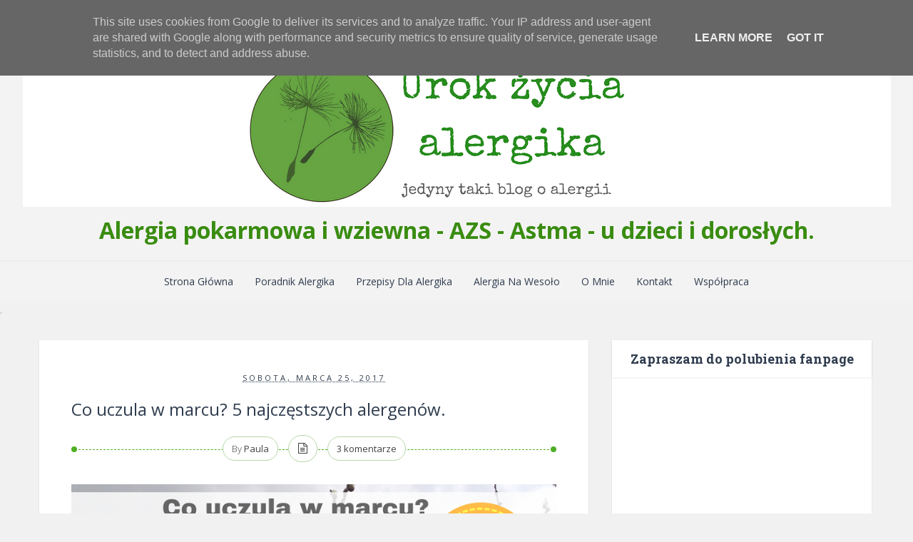

--- FILE ---
content_type: text/html; charset=UTF-8
request_url: https://www.urok-zycia-alergika.pl/2017/03/
body_size: 50746
content:
<!DOCTYPE html>
<html class='v2' dir='ltr' xmlns='http://www.w3.org/1999/xhtml' xmlns:b='http://www.google.com/2005/gml/b' xmlns:data='http://www.google.com/2005/gml/data' xmlns:expr='http://www.google.com/2005/gml/expr'>
	<head>
	<meta content='8ab2b80fb1251469ebbf8994bff30770' name='verification'/>
<meta content='width=device-width,initial-scale=1.0,minimum-scale=1.0,maximum-scale=1.0' name='viewport'/>
<meta content='text/html; charset=UTF-8' http-equiv='Content-Type'/>
<meta content='blogger' name='generator'/>
<link href='https://www.urok-zycia-alergika.pl/favicon.ico' rel='icon' type='image/x-icon'/>
<link href='https://www.urok-zycia-alergika.pl/2017/03/' rel='canonical'/>
<link rel="alternate" type="application/atom+xml" title="Urok Życia Alergika - porady na temat alergii u dzieci i dorosłych.  - Atom" href="https://www.urok-zycia-alergika.pl/feeds/posts/default" />
<link rel="alternate" type="application/rss+xml" title="Urok Życia Alergika - porady na temat alergii u dzieci i dorosłych.  - RSS" href="https://www.urok-zycia-alergika.pl/feeds/posts/default?alt=rss" />
<link rel="service.post" type="application/atom+xml" title="Urok Życia Alergika - porady na temat alergii u dzieci i dorosłych.  - Atom" href="https://www.blogger.com/feeds/888668700750890990/posts/default" />
<!--Can't find substitution for tag [blog.ieCssRetrofitLinks]-->
<meta content='Blog o alergii - Porady dla alergików, alergia u dzieci i dorosłych. AZS. Astma. Alergia pokarmowa. Pokonaj alergię - poznaj urok życia alergika!' name='description'/>
<meta content='https://www.urok-zycia-alergika.pl/2017/03/' property='og:url'/>
<meta content='Urok Życia Alergika - porady na temat alergii u dzieci i dorosłych. ' property='og:title'/>
<meta content='Blog o alergii - Porady dla alergików, alergia u dzieci i dorosłych. AZS. Astma. Alergia pokarmowa. Pokonaj alergię - poznaj urok życia alergika!' property='og:description'/>
<title>
marca 2017 - Urok Życia Alergika - porady na temat alergii u dzieci i dorosłych. 
</title>
<meta content='Blog o alergii - Porady dla alergików, alergia u dzieci i dorosłych. AZS. Astma. Alergia pokarmowa. Pokonaj alergię - poznaj urok życia alergika!' property='og:description'/>
<style id='page-skin-1' type='text/css'><!--
/*
-----------------------------------------------------------------------------
Name:	 		LOUAZRI
Version:		1.1
Author: 		Abdelghafour
Url:			http://mytemplateslab.com
----------------------------------------------------------------------------- */
/* Variable definitions
===========================
<Variable name="keycolor" description="Main Color" type="color" default="#e74c3c"/>
<Group description="Theme Colors" selector="body">
<Variable name="main.color" description="Main Theme Color" type="color" default="#e74c3c"/>
<Variable name="body.background" description="Background Color" type="color" default="#f1f1f1"/>
</Group>
<Group description="Top Header" selector="#top-header">
<Variable name="th.background.color" description="Background Color" type="color" default="#f8f7f7"/>
<Variable name="th.border.color" description="Border Color" type="color" default="#eae9e9"/>
<Variable name="th.icons.color" description="Social Icons Color" type="color" default="#acacac"/>
<Variable name="th.search.background" description="Search Background" type="color" default="#fff"/>
<Variable name="th.search.color" description="Search Text Color" type="color" default="#919191"/>
</Group>
<Group description="Middle Header" selector="#header">
<Variable name="mh.background.color" description="Background Color" type="color" default="#fff"/>
<Variable name="mh.logo.color" description="Logo Color" type="color" default="#222"/>
<Variable name="mh.description.color" description="Description Color" type="color" default="#2F2F2F"/>
</Group>
<Group description="Main Menu" selector="#main-menu">
<Variable name="mm.background.color" description="Background Color" type="color" default="#fff"/>
<Variable name="mm.border.color" description="Border Color" type="color" default="#eae9e9"/>
<Variable name="mm.links.color" description="Links Color" type="color" default="#2f3c4e"/>
<Variable name="mm.submenu.background" description="Sub Menu Background" type="color" default="#fff"/>
<Variable name="mm.submenu.links.color" description="Sub Menu Links Color" type="color" default="#acacac"/>
</Group>
<Group description="Slider" selector="#slider">
<Variable name="ss.title.color" description="Title Color" type="color" default="#fff"/>
<Variable name="ss.tags.color" description="Categories Color" type="color" default="#AEAEAE"/>
</Group>
<Group description="Posts" selector=".post-outer">
<Variable name="post.background.color" description="Background Color" type="color" default="#fff"/>
<Variable name="post.title.color" description="Title Color" type="color" default="#2f3c4e"/>
<Variable name="post.text.color" description="Text Color" type="color" default="#6d7683"/>
<Variable name="post.borders.color" description="Borders Color" type="color" default="#E9E9E9"/>
</Group>
<Group description="Sidebar Widgets" selector="#sidebar-wrapper .widget">
<Variable name="sw.title.background" description="Title Background" type="color" default="#fff"/>
<Variable name="sw.title.color" description="Title Color" type="color" default="#2f3c4e"/>
<Variable name="sw.widget.background" description="Widget background" type="color" default="#f9f9f9"/>
<Variable name="sw.text.color" description="Text Color" type="color" default="#999"/>
<Variable name="sw.links.color" description="Links Color" type="color" default="#2f3c4e"/>
<Variable name="sw.tags.background" description="Tags Background" type="color" default="#ececec"/>
</Group>
<Group description="Social Icons Widget" selector=".sidebar-footer .socialicons">
<Variable name="si.background" description="Icons Background" type="color" default="#2f3c4e"/>
<Variable name="si.color" description="Icons Color" type="color" default="#fff"/>
</Group>
<Group description="Main Footer" selector="#main-footer">
<Variable name="mf.background.color" description="Background Color" type="color" default="#171717"/>
<Variable name="mf.title.color" description="Titles Color" type="color" default="#acacac"/>
<Variable name="mf.text.color" description="Texts Color" type="color" default="#5c5c5c"/>
<Variable name="mf.links.color" description="Links Color" type="color" default="#acacac"/>
<Variable name="mf.border.color" description="Borders Color" type="color" default="#282828"/>
</Group>
<Group description="Bottom Footer" selector="#footer-wrapper">
<Variable name="footer.background.color" description="Background Color" type="color" default="#111"/>
<Variable name="footer.text.color" description="Text Color" type="color" default="#fff"/>
<Variable name="footer.links.color" description="Links Color" type="color" default="#e74c3c"/>
</Group>
*/
/* 01 - CSS Reset
=========================== */
*{margin:0;padding:0;outline:0;box-sizing:border-box;transition:all .5s ease;-webkit-transition:all .5s ease;-moz-transition:all .5s ease;-o-transition:all .5s ease}
a,abbr,acronym,address,applet,b,big,blockquote,body,caption,center,cite,code,dd,del,dfn,div,dl,dt,em,fieldset,font,form,h1,h2,h3,h4,h5,h6,html,i,iframe,img,ins,kbd,label,legend,li,object,ol,p,pre,q,s,samp,small,span,strike,strong,sub,sup,table,tbody,td,tfoot,th,thead,tr,tt,u,ul,var{padding:0;border:0;outline:0;vertical-align:baseline;background:0 0}
body{font-family:'Open Sans';line-height:25px;margin:0;padding:0;background-color:#f1f1f1;color:#acacac;-webkit-font-smoothing:antialiased;overflow-x:hidden}
ins{text-decoration:underline}
del{text-decoration:line-through}
input,textarea{-webkit-font-smoothing:antialiased}
dl,ol,ul{list-style-position:inside;list-style:none}
li{list-style:none}
caption,th{text-align:center}
img{border:none;position:relative;max-width:100%;height:auto}
a,a:visited{color:#2f3c4e;text-decoration:none;font-weight:400}
a:hover{color:#000}
q:after,q:before{content:''}
abbr,acronym{border:0}
.clear{clear:both}
::-moz-selection{background:#e03e25;color:#fff}
::selection{background:#e03e25;color:#fff}
.quickedit{display:none}
.container{width:1170px;margin-right:auto;margin-left:auto;overflow:hidden}
.ads728 {width:728px;height:90px;overflow:hidden;margin: 30px auto 0 auto}
.ads468 {width:468px;height:60px;overflow:hidden;margin: 30px auto}
.ads300 {width:300px;overflow:hidden;margin:0 auto}
@-webkit-keyframes fadeInUp {
0% {opacity: 0;-webkit-transform: translateY(20px);}
100% {opacity: 1;-webkit-transform: translateY(0);}
}
@-moz-keyframes fadeInUp {
0% {opacity: 0;-moz-transform: translateY(20px);}
100% {opacity: 1;-moz-transform: translateY(0);}
}
@-o-keyframes fadeInUp {
0% {opacity: 0;-o-transform: translateY(20px);}
100% {opacity: 1;-o-transform: translateY(0);}
}
@keyframes fadeInUp {
0% {opacity: 0;transform: translateY(20px);}
100% {opacity: 1;transform: translateY(0);}
}
/* 03 - Shortcodes
=========================== */
.dropcap {
display:block;
float:left;
margin:0 8px 0 0;
font-size:50px;
line-height:50px;
font-family:Georgia,Arial,"helvetica neue",Helvetica,Verdana,sans-serif
}
blockquote {
font-size:14px;
line-height:22px;
padding:10px 10px 10px 20px;
margin:15px 0 25px 20px;
border-left:7px solid #999;
background:#F7F7F7;
font-style:italic
}
.one_half,.one_third,.two_third,.three_fourth,.one_fourth,.one_fifth,.two_fifth,.three_fifth,.four_fifth,.one_sixth,.five_sixth {
position:relative;
margin-right:4%;
float:left;
margin-bottom:15px
}
.post-body .last {
margin-right:0!important;
clear:right
}
.one_half {
width:48%
}
.one_third {
width:30.66%
}
.two_third {
width:65.33%
}
.one_fourth {
width:22%
}
.one_fifth {
width:16.8%
}
.one_sixth {
width:13.33%
}
.two_third {
width:65.33%
}
.three_fourth {
width:74%
}
.two_fifth {
width:37.6%
}
.three_fifth {
width:58.4%
}
.five_sixth {
width:82.67%
}
.divider {
border-bottom:1px dashed #4eae25;
overflow:hidden;
margin:25px 0;
clear:both
}
pre {
background-color:#26292B;
color:#333;
position:relative;
padding:0 7px;
margin:15px 0 10px;
overflow:hidden;
word-wrap:normal;
white-space:pre;
position:relative
}
pre[data-codetype] {
padding:37px 1em 5px
}
pre[data-codetype]:before {
content:attr(data-codetype);
display:block;
position:absolute;
top:-5px;
right:0;
left:0;
background-color:#95a5a6;
padding:7px;
color:#555
}
pre[data-codetype="HTML"] {
color:#CECECE
}
pre[data-codetype="HTML"]:before {
background-color:#F7F7F7
}
pre[data-codetype="CSS"] {
color:#30CCF3
}
pre[data-codetype="CSS"]:before {
background-color:#F7F7F7
}
pre[data-codetype="JavaScript"] {
color:#EDD091
}
pre[data-codetype="JavaScript"]:before {
background-color:#F7F7F7
}
pre code,pre .line-number {
display:block;
color:#069
}
pre .line-number {
color:#ecf0f1;
min-width:2.5em;
float:left;
margin:0 1em 0 -1em;
border-right:2px solid #3E5770;
text-align:right
}
pre .line-number span {
display:block;
padding:0 1em
}
pre .line-number span:nth-child(even) {
background-color:#243342
}
pre .cl {
display:block;
clear:both
}
/* 02 - Owl Carousel Slider
============================= */
.owl-carousel .animated{-webkit-animation-duration:1000ms;animation-duration:1000ms;-webkit-animation-fill-mode:both;animation-fill-mode:both}
.owl-carousel .owl-animated-in{z-index:0}
.owl-carousel .owl-animated-out{z-index:1}
.owl-carousel .fadeOut{-webkit-animation-name:fadeOut;animation-name:fadeOut}
@-webkit-keyframes fadeOut {
0%{opacity:1}
100%{opacity:0}
}
@keyframes fadeOut {
0%{opacity:1}
100%{opacity:0}
}
.owl-height{-webkit-transition:height 500ms ease-in-out;-moz-transition:height 500ms ease-in-out;-ms-transition:height 500ms ease-in-out;-o-transition:height 500ms ease-in-out;transition:height 500ms ease-in-out}
.owl-carousel{display:none;width:100%;-webkit-tap-highlight-color:transparent;position:relative;z-index:1}
.owl-carousel .owl-stage{position:relative;-ms-touch-action:pan-Y}
.owl-carousel .owl-stage:after{content:".";display:block;clear:both;visibility:hidden;line-height:0;height:0}
.owl-carousel .owl-stage-outer{position:relative;overflow:hidden;-webkit-transform:translate3d(0px,0px,0px)}
.owl-carousel .owl-controls .owl-nav .owl-prev,.owl-carousel .owl-controls .owl-nav .owl-next,.owl-carousel .owl-controls .owl-dot{cursor:pointer;cursor:hand;-webkit-user-select:none;-khtml-user-select:none;-moz-user-select:none;-ms-user-select:none;user-select:none}
.owl-carousel.owl-loaded{display:block}
.owl-carousel.owl-loading{opacity:0;display:block}
.owl-carousel.owl-hidden{opacity:0}
.owl-carousel .owl-refresh .owl-item{display:none}
.owl-carousel .owl-item{position:relative;overflow:hidden;min-height:1px;float:left;-webkit-backface-visibility:hidden;-webkit-tap-highlight-color:transparent;-webkit-touch-callout:none;-webkit-user-select:none;-moz-user-select:none;-ms-user-select:none;user-select:none}
.owl-carousel .owl-item img{display:block;width:100%;height:291px;-webkit-transform-style:preserve-3d;cursor:move}
.owl-carousel .owl-item img:hover{-webkit-transform:scale(1.1);-moz-transform:scale(1.1);transform:scale(1.1);opacity:.8}
.owl-carousel .owl-item a > span{height:291px;width:100%;display:block;text-align:center;line-height:291px;font-size:40px;cursor:move;border-right:1px solid #2f3c4e;background:#4eae25}
.owl-carousel.owl-text-select-on .owl-item{-webkit-user-select:auto;-moz-user-select:auto;-ms-user-select:auto;user-select:auto}
.owl-carousel .owl-grab{cursor:move;cursor:-webkit-grab;cursor:-o-grab;cursor:-ms-grab;cursor:grab}
.owl-carousel .owl-rtl{direction:rtl}
.owl-carousel .owl-rtl .owl-item{float:right}
.slide-info{position:absolute;bottom:0;width:100%;background:rgba(0,0,0,0.5);padding:10px 20px;line-height:28px}
.slide-info span a{color:#AEAEAE;font-size:14px;font-style:italic}
.slide-info span a:hover{text-decoration:underline}
.slide-info .slide-title a{color:#ffffff;font-family:"Roboto Slab",sans-serif;font-size:16px;font-weight:400;text-transform:capitalize}
.slide-info .slide-title a:hover{color:#4eae25}
.no-js .owl-carousel{display:block}
.owl-theme .owl-controls{text-align:center;-webkit-tap-highlight-color:transparent}
.owl-theme .owl-controls .owl-nav [class*=owl-]{color:#fff;font-size:14px;margin:5px;padding:4px 7px;background:#d6d6d6;display:inline-block;cursor:pointer;-webkit-border-radius:3px;-moz-border-radius:3px;border-radius:3px}
.owl-theme .owl-controls .owl-nav [class*=owl-]:hover{background:#869791;color:#fff;text-decoration:none}
.owl-theme .owl-controls .owl-nav .disabled{opacity:.5;cursor:default}
.owl-theme .owl-dots {margin-top:10px}
.owl-theme .owl-dots .owl-dot{display:inline-block;zoom:1;*display:inline}
.owl-theme .owl-dots .owl-dot span{width:10px;height:10px;margin:5px 7px;background:#d6d6d6;display:block;-webkit-backface-visibility:visible;-webkit-transition:opacity 200ms ease;-moz-transition:opacity 200ms ease;-ms-transition:opacity 200ms ease;-o-transition:opacity 200ms ease;transition:opacity 200ms ease;-webkit-border-radius:30px;-moz-border-radius:30px;border-radius:30px}
.owl-theme .owl-dots .owl-dot.active span,.owl-theme .owl-dots .owl-dot:hover span{background:#869791}
/* 03 - Shortcodes
=========================== */
.dropcap {
display:block;
float:left;
margin:0 8px 0 0;
font-size:50px;
line-height:50px;
font-family:Georgia,Arial,"helvetica neue",Helvetica,Verdana,sans-serif
}
blockquote {
font-size:14px;
line-height:22px;
padding:10px 10px 10px 20px;
margin:15px 0 25px 20px;
border-left:7px solid #999;
background:#F7F7F7;
font-style:italic
}
.one_half,.one_third,.two_third,.three_fourth,.one_fourth,.one_fifth,.two_fifth,.three_fifth,.four_fifth,.one_sixth,.five_sixth {
position:relative;
margin-right:4%;
float:left;
margin-bottom:15px
}
.post-body .last {
margin-right:0!important;
clear:right
}
.one_half {
width:48%
}
.one_third {
width:30.66%
}
.two_third {
width:65.33%
}
.one_fourth {
width:22%
}
.one_fifth {
width:16.8%
}
.one_sixth {
width:13.33%
}
.two_third {
width:65.33%
}
.three_fourth {
width:74%
}
.two_fifth {
width:37.6%
}
.three_fifth {
width:58.4%
}
.five_sixth {
width:82.67%
}
.divider {
border-bottom:1px dashed #4eae25;
overflow:hidden;
margin:25px 0;
clear:both
}
pre {
background-color:#26292B;
color:#333;
position:relative;
padding:0 7px;
margin:15px 0 10px;
overflow:hidden;
word-wrap:normal;
white-space:pre;
position:relative
}
pre[data-codetype] {
padding:37px 1em 5px
}
pre[data-codetype]:before {
content:attr(data-codetype);
display:block;
position:absolute;
top:-5px;
right:0;
left:0;
background-color:#95a5a6;
padding:7px;
color:#555
}
pre[data-codetype="HTML"] {
color:#CECECE
}
pre[data-codetype="HTML"]:before {
background-color:#F7F7F7
}
pre[data-codetype="CSS"] {
color:#30CCF3
}
pre[data-codetype="CSS"]:before {
background-color:#F7F7F7
}
pre[data-codetype="JavaScript"] {
color:#EDD091
}
pre[data-codetype="JavaScript"]:before {
background-color:#F7F7F7
}
pre code,pre .line-number {
display:block;
color:#069
}
pre .line-number {
color:#ecf0f1;
min-width:2.5em;
float:left;
margin:0 1em 0 -1em;
border-right:2px solid #3E5770;
text-align:right
}
pre .line-number span {
display:block;
padding:0 1em
}
pre .line-number span:nth-child(even) {
background-color:#243342
}
pre .cl {
display:block;
clear:both
}
/* 04 - Header
=========================== */
#top-header {
height:35px;
line-height:35px;
overflow:hidden;
background-color:#f8f7f7;
border-bottom:1px solid #eae9e9
}
#search,#social-icons {
width:50%;
float:left
}
#search {
float:right
}
#social-icons * {
transition:color 0.1s linear, background-color 0.1s linear;
-webkit-transition:color 0.1s linear, background-color 0.1s linear;
-moz-transition:color 0.1s linear, background-color 0.1s linear;
-o-transition:color 0.1s linear, background-color 0.1s linear
}
#social-icons ul {
float:left;
overflow:hidden;
height:100%
}
#social-icons li,#social-icons li a {
float:left;
list-style:none
}
#social-icons li a {
height:35px;
width:35px;
font-size:15px;
text-align:center;
border-right:1px solid #eae9e9;
color:#acacac
}
#social-icons li:first-child a {
border-left:1px solid #eae9e9
}
#social-icons li a:hover {
color:#FFF
}
#social-icons li.social-facebook a:hover {
background-color:#5d82d1
}
#social-icons li.social-twitter a:hover {
background-color:#40bff5
}
#social-icons li.social-google a:hover {
background-color:#eb5e4c
}
#social-icons li.social-youtube a:hover {
background-color:#ef4e41
}
#social-icons li.social-vimeo a:hover {
background-color:#aad450
}
#social-icons li.social-behance a:hover {
background-color:#1769ff
}
#social-icons li.social-dribbble a:hover {
background-color:#f7659c
}
#social-icons li.social-flickr a:hover {
background-color:#ff0084
}
#social-icons li.social-instagram a:hover {
background-color:#517fa4
}
#social-icons li.social-linkedin a:hover {
background-color:#007bb6
}
#social-icons li.social-pinterest a:hover {
background-color:#cb2027
}
#social-icons li.social-skype a:hover {
background-color:#00aff0
}
#social-icons li.social-rss a:hover {
background-color:#faa33d
}
#search-input {
background:#ffffff;
border:1px solid #eae9e9;
border-right:none;
padding:9px 10px;
float:right;
color:#919191
}
#search-button {
background:#4eae25;
cursor:pointer;
float:right;
height:34px;
width:34px;
display:block;
border:0 none;
padding:0;
color:#FFF;
font-size:15px;
position:relative
}
#search-button:after {
content:" ";
display:block;
width:0;
height:0;
position:absolute;
top:13px;
z-index:2;
left:-8px;
border:4px solid transparent;
border-right-color:#4eae25
}
#header {
padding:20px 0;
background:#F3F3F3
}
.Header h1 {
font-size:64px;
padding:10px 0 3px;
font-weight:400;
font-style:normal;
color:#2f3c4e;
line-height:1.1;
font-family:'Vidaloka',Georgia,serif;
text-transform:uppercase;
text-align:center
}
.Header h1:last-letter {
color:#4eae25
}
.descriptionwrapper p {
font-size:10px;
letter-spacing:4px;
text-align:center;
text-transform:uppercase;
line-height:1.5;
margin:0 0 10px!important;
color:#2F2F2F
}
#logo img {
margin:0 auto;
}
/* 05 - Main Menu
=========================== */
#main-menu {
position:relative
}
.main-menu {
text-align:center;
float:none
}
.main-menu ul li ul {
z-index:998
}
.main-menu > ul {
border-top:2px solid #eeeeee;
background:#f3f3f3
}
.main-menu > ul > li {
float:none;
display:inline-block;
font-size:14px;
line-height:55px;
margin-right:10px;
position:relative;
list-style:none;
margin-top:-2px;
border-top: 2px solid transparent;
}
.main-menu > ul > li.current {
border-top:2px solid #4eae25
}
.main-menu > ul > li:last-child {
margin-right:0
}
.main-menu > ul > li > a {
padding:0 10px;
display:inline-block;
line-height:55px;
text-transform:capitalize;
color:#2f3c4e
}
.main-menu > ul > li:hover {
border-top:2px solid #4eae25
}
.main-menu > ul > li:hover > ul {
top:55px;
background-color:#ffffff
}
.main-menu ul > li ul {
position:absolute;
left:0;
top:100%;
z-index:993;
width:200px
}
.main-menu li ul li a {
height:inherit;
float:inherit;
text-align:left;
text-transform:capitalize;
display:block;
margin:0!important;
padding:0 15px;
z-index:993;
font-size:13px;
font-weight:600;
line-height:38px;
border-bottom:1px solid #eeeeee;
color:#acacac
}
.main-menu li ul li:last-child a {
border-bottom:none
}
.main-menu li a i {
margin-left:5px
}
.main-menu li > ul {
opacity:0;
visibility:hidden;
-webkit-transition:all .28s ease-in-out;
-moz-transition:all .28s ease-in-out;
-ms-transition:all .28s ease-in-out;
-o-transition:all .28s ease-in-out;
transition:all .28s ease-in-out;
-moz-transform:scaleY(0);
-webkit-transform:scaleY(0);
-o-transform:scaleY(0);
-ms-transform:scaleY(0);
transform:scaleY(0);
-webkit-transform-origin:0 0;
-moz-transform-origin:0 0;
-o-transform-origin:0 0;
-ms-transform-origin:0 0;
transform-origin:0 0
}
.main-menu li:hover > ul {
opacity:1;
visibility:visible;
-moz-transform:scaleY(1);
-webkit-transform:scaleY(1);
-o-transform:scaleY(1);
-ms-transform:scaleY(1);
transform:scaleY(1)
}
.main-menu li ul li a:hover {
background-color:#4eae25
}
.main-menu > ul > li:hover li:hover > a {
color:#FFF
}
.js .selectnav {
display:none;
background:#ffffff;
color:#919191;
padding:5px;
padding:7px 5px;
border-color:#eae9e9;
width:50%;
float:left
}
#responsive-nav {
display:none;
margin:-44px auto 10px auto;
overflow:hidden
}
#responsive-nav #search-input {
padding-bottom:7px;
}
/* 06 - Posts
=========================== */
#content-wrapper {
width:1170px;
margin:0 auto
}
#content {
float:left;
width:770px;
margin:30px 0;
position:relative
}
.status-msg-wrap {
background:#ffffff;
color:#444444;
width:100%;
overflow:hidden;
margin-bottom:30px;
margin-top:0;
font-size:14px;
text-transform:capitalize;
padding:10px;
-webkit-box-shadow:0 1px 2px 0 rgba(0,0,0,.1);
-moz-box-shadow:0 1px 2px 0 rgba(0,0,0,.1);
-ms-box-shadow:0 1px 2px 0 rgba(0,0,0,.1);
-o-box-shadow:0 1px 2px 0 rgba(0,0,0,.1)
}
.status-msg-wrap a {
color:#2f3c4e;
text-decoration:none
}
.status-msg-wrap a:hover {
color:#4eae25
}
.status-msg-body {
width:97.5%;
background:#fff
}
.status-msg-border {
border:none
}
#posts .widget {
line-height:1.4
}
#content .post-outer {
background:#ffffff;
overflow: hidden;
margin-bottom:30px;
padding:45px;
-webkit-box-shadow:0 1px 2px 0 rgba(0,0,0,.1);
-moz-box-shadow:0 1px 2px 0 rgba(0,0,0,.1);
-ms-box-shadow:0 1px 2px 0 rgba(0,0,0,.1);
-o-box-shadow:0 1px 2px 0 rgba(0,0,0,.1);
opacity:0
}
#content .post-outer.active {
opacity:1;
-webkit-animation-duration:2s;
-moz-animation-duration:2s;
-o-animation-duration:2s;
animation-duration:2s;
-webkit-animation-name:fadeInUp;
-moz-animation-name:fadeInUp;
-o-animation-name:fadeInUp;
animation-name:fadeInUp
}
#posts .date-outer:first-child > .date-posts > .post-outer {
opacity:1
}
#posts .date-outer:first-child > .date-posts > .post-outer.active {
-webkit-animation-duration:0s;
-moz-animation-duration:0s;
-o-animation-duration:0s;
animation-duration:0s;
-webkit-animation-name:initial;
-moz-animation-name:initial;
-o-animation-name:initial;
animation-name:initial
}
.breadcrumbs {
background:#ffffff;
color:#2f3c4e;
margin-bottom:30px;
padding:15px 20px;
font-size:13px;
text-transform:capitalize;
-webkit-box-shadow:0 1px 2px 0 rgba(0,0,0,.1);
-moz-box-shadow:0 1px 2px 0 rgba(0,0,0,.1);
-ms-box-shadow:0 1px 2px 0 rgba(0,0,0,.1);
-o-box-shadow:0 1px 2px 0 rgba(0,0,0,.1)
}
.breadcrumbs a {
color:#2f3c4e
}
.breadcrumbs i {
padding:0 5px
}
.breadcrumbs span,.breadcrumbs a:hover {
color:#4eae25
}
.post-timestamp {
margin:0 0 20px;
display:block;
text-align:center;
text-transform:uppercase;
font-size:11px;
letter-spacing:3px
}
.post-timestamp a {
color:#2f3c4e
}
.post-outer h3 {
font-family:'Roboto Slab';
font-weight:300;
font-size:30px;
text-transform:uppercase;
color:#2f3c4e;
text-align:center
}
.post-outer h3 a {
color:#2f3c4e;
}
.post-outer h3 a:hover,.post-timestamp a:hover {
color:#4eae25
}
.post-header {
border-top:1px dashed #4eae25;
text-align:center;
color:#444444;
margin:40px 0 10px;
position:relative
}
.post-header:before,.post-header:after {
content:'';
background:#4eae25;
width:8px;
height:8px;
border-radius:50%;
position:absolute;
top:-5px
}
.post-header:before {
left:0
}
.post-header:after {
right:0
}
.post-header > div > span {
border:1px solid #b6d7a8;
border-radius:20px;
margin:0 5px;
background:#fff;
position:relative;
top:-21.5px;
display:inline-block;
padding:7px 12px;
font-weight:300;
font-size:13px
}
.static_page .post-header > div > span {
visibility: hidden;
}
.post-type {
padding:9px 13px!important
}
.post-type i {
font-size:15px;
}
.post-header a {
color:#444444
}
.post-header a:hover {
color:#4eae25
}
.post-thumb {
display:block;
width:680px;
height:430px;
overflow:hidden
}
.post-thumb img {
width:100%
}
.post-thumb img:hover {
-webkit-transform:scale(1.1);
-moz-transform:scale(1.1);
transform:scale(1.1);
opacity:.8
}
.post-labels {
display:block;
text-align:center;
margin:20px 0;
color:#4eae25;
font-size:13px
}
.post-labels a {
text-transform:uppercase;
font-weight:600;
color:#4eae25;
padding:0 8px 0 5px
}
.post-labels a:hover {
text-decoration:underline
}
.post-body {
margin:20px 0 0;
overflow: hidden;
color: #444444;
font-family: Verdana, sans-serif;
}
.item .post-body {
border-bottom:1px dashed #4eae25
}
.item .post-body > div,.static_page .post-body > div,.topic {
margin:0 0 20px;
line-height:25px;
font-size:14px;
color: #444444;
font-family: Verdana, sans-serif;
}
.post-body h1,
.post-body h2,
.post-body h3,
.post-body h4,
.post-body h5,
.post-body h6 {
font-family: 'Open Sans';
font-weight: 700;
text-transform: initial;
margin-bottom: 15px;
line-height: 1em;
text-align: left;
color: #2f3c4e;
}
.post-body h1 {
font-size: 32px;
}
.post-body h2 {
font-size: 28px;
}
.post-body h3 {
font-size: 24px;
}
.post-body h4 {
font-size: 20px;
}
.post-body h5 {
font-size: 16px;
}
.post-body h6 {
font-size: 14px;
}
.post-body ul,
.post-body ol {
list-style: initial;
padding-left: 1.4em!important;
margin: 0!important;
line-height: inherit!important;
}
.post-body ul li {
list-style: disc!important;
}
.post-body ol li {
list-style: decimal!important;
}
.post-link a {
background:#4eae25;
padding:30px;
color:#FFF;
text-align:center;
display:block;
font-weight:600;
font-size:16px;
word-wrap:break-word
}
.post-link a:hover {
background-color:#2f3c4e
}
/* mod mbr - 20150406 + 20180615 */
.post-body a {
color:#93c47d;
text-decoration: underline;
}
.post-body a:hover {
color:#000;
text-decoration: underline;
}
.post-body a:visited {
/*color:#c47d94;*/
color:#93c47d;
text-decoration: none;
}
h1.custom-header, h2.custom-header{
font-size: 32px;
color: #398C10;
font-family:'Open Sans';
font-weight: 700;
text-transform: none;
}
@media screen and (max-width: 767px){
h1.custom-header, h2.custom-header{
font-size: 14px;
}
}
/* EOF mod mbr - 20150406 + 20180615 */
.quote_topic {
font-size:17px!important;
font-style:italic;
line-height:28px!important;
background:#4eae25;
color:#FFF!important;
padding:50px 30px
}
.quote_topic p:before {
content:'\f10d';
font-family:FontAwesome;
padding-right:20px;
color:#d82425;
font-size:25px
}
.quote_topic p:after {
content:'\f10e';
font-family:FontAwesome;
padding-left:20px;
color:#d82425;
font-size:25px
}
.quote_topic span {
font-weight:300;
display:block;
margin-top:15px
}
.readmore {
text-align:center;
display:block
}
.readmore span {
border:1px solid #b6d7a8;
text-transform:uppercase;
letter-spacing:2px;
font-size:11px;
padding:10px 15px;
display:inline-block;
color:#4eae25
}
.readmore span:hover {
border-color:#4eae25;
background-color:#4eae25;
color:#FFF
}
.Aside .more_link,.Aside .post-title,.Aside .post-header,.Aside .post-labels,.Aside .post-timestamp,.Quote .more_link {
display:none
}
.Aside .post-body,.Aside .topic {
margin:0!important
}
.audio-wrapper .audiojs {
margin-top:-40px;
position:relative
}
.twitter-status iframe {
width:100%!important;
max-width:100%!important
}
/* 07 - Share Icons
=========================== */
.share-icons {
border-bottom:1px dashed #4eae25;
margin-top:15px;
padding-bottom:15px;
overflow:hidden;
line-height:30px
}
.share-icons h5 {
font-weight:700;
font-size:13px;
color:#2f3c4e;
float:left;
display:block
}
.share-icons ul {
float:left;
margin-left:20px;
padding-left:20px;
border-left:1px dotted #444444
}
.share-icons ul li {
display:inline-block;
padding:0 3px
}
.share-icons ul li a {
display:block;
width:30px;
height:30px;
text-align:center;
line-height:30px;
background:#4eae25;
color:#FFF;
border:1px solid #4eae25
}
.share-icons ul li a:hover {
background:#FFF;
color:#4eae25
}
/* 08 - Author Bio
=========================== */
.item #author-bio {
margin:30px 0;
padding-bottom:30px;
border-bottom:1px dashed #4eae25;
overflow:hidden
}
.item #author-bio #author-img {
width:90px;
float:left;
margin-right:20px
}
.item #author-bio h5,.item #related-posts h5 {
font-family:'Roboto Slab';
font-weight:700;
font-size:14px;
text-transform:uppercase;
margin-bottom:5px;
border-left:4px solid #4eae25;
display:inline-block;
padding-left:10px;
color:#2f3c4e
}
.item #author-bio p {
font-weight:400;
font-size:13px;
line-height:23px;
color:#444444
}
#author_bio {
clear:both
}
/* 09 - Related Posts
=========================== */
.item #related-posts {
padding-bottom:30px;
border-bottom:1px dashed #4eae25
}
.item #related-posts ul {
margin-top:15px
}
.item #related-posts ul li {
overflow:hidden;
margin:0 0 15px;
line-height:25px
}
.item #related-posts ul li:last-child {
margin:0
}
.item #related-posts .related-type {
display:block;
width:50px;
height:50px;
font-size:20px;
overflow:hidden;
float:left;
margin-right:10px;
text-align:center;
line-height:50px;
border:1px solid #4eae25;
color:#FFF;
background:#4eae25;
border-radius:50%
}
.item #related-posts .related-thumb {
display:block;
width:50px;
height:50px;
overflow:hidden;
float:left;
margin-right:10px;
border-radius:50%
}
.item #related-posts .related-type:hover {
color:#4eae25;
background:#fff
}
.item #related-posts .related-title {
font-family:'Roboto Slab';
font-size:15px;
color:#2f3c4e;
text-transform:capitalize;
display:block
}
.item #related-posts .related-title:hover {
color:#4eae25
}
.item #related-posts .related-date {
font-weight:400;
font-size:13px;
color:#444444
}
/* 10 - Comments
=========================== */
#comments {
background:#FFF;
margin:30px 0 0;
padding:0 0 30px
}
#comments h4 {
font-weight:700;
font-size:14px;
text-transform:uppercase;
color:#2f3c4e;
margin-bottom:30px
}
#comments .icon-wrapper {
left:-74px
}
.comments .comment-block {
margin-left:55px;
margin-top:10px;
border:1px solid #EEE;
padding:10px;
position:relative
}
.comments .comment-block:before {
content:'';
border-top:5px solid transparent;
border-right:7px solid #DADADA;
border-bottom:5px solid transparent;
position:absolute;
left:-8px;
top:14px;
z-index:55
}
.comments .comments-content .comment-header {
display:inline-block;
border-left:5px solid #4eae25;
background-color:#F3F3F3;
padding:5px;
overflow:hidden
}
.comments .comments-content .comment-header a,.comments .comments-content .comment-header {
color:#3F6963;
font-size:13px
}
.comments .comments-content .comment-header a:hover {
color:#4eae25
}
.comments .comments-content .user {
float:left;
font-weight:400!important
}
.comments .comments-content .datetime {
float:right;
margin-left: 25px;
}
.comments .comments-content .comment-content {
font-weight:400;
font-size:13px;
line-height:23px;
color:#6d7683
}
.comments .avatar-image-container {
position:relative;
float:left;
width:45px
}
.comments .comment .comment-actions a {
font-size:14px;
color:#999;
padding-right:5px;
padding-top:5px
}
.comments .comment .comment-actions a:hover,.comment-replies a[target="_self"]:hover {
color:#4eae25;
text-decoration:underline!important
}
.comment-replies a[target="_self"] {
font-size:14px
}
.comments .comments-content .icon.blog-author {
height:0!important
}
.comments .comments-content .icon.blog-author::after {
content:"Admin";
position:absolute;
color:#fff;
top:0;
right:0;
background:#4eae25;
padding:4px 10px;
font-size:13px
}
.comments .comments-content .comment-replies {
margin-left:36px;
margin-top:1em
}
.loadmore.loaded {
display:none
}
/* 11 - Blog Pager
=========================== */
#blog-pager {
margin:0;
text-align:center
}
#blog-pager-older-link {
float:right
}
#blog-pager-newer-link {
float:left
}
.blog-pager span,.home-link {
background-color:#ffffff;
border-bottom:1px solid #d3d5d7;
-webkit-box-shadow:0 0 5px 0 #e2e3e4;
-moz-box-shadow:0 0 5px 0 #e2e3e4;
box-shadow:0 0 5px 0 #e2e3e4;
position:relative;
padding:6px 12px;
display:inline-block
}
.blog-pager span a,.home-link {
font-size:13px;
text-transform:uppercase;
color:#2f3c4e!important
}
.blog-pager span a:hover,.home-link:hover {
color:#4eae25!important
}
#blog-pager-older-link a:after {
content:'\f101';
font-family:'FontAwesome';
padding-left:5px
}
#blog-pager-newer-link a:before {
content:'\f100';
font-family:'FontAwesome';
padding-right:5px
}
.home-link:before {
content:'\f015';
font-family:'FontAwesome';
padding-right:5px
}
/* 12 - Sidebar
=========================== */
#sidebar-wrapper {
width:370px;
float:right;
overflow:hidden;
margin:27px 0;
padding:3px
}
#sidebar-wrapper .widget {
-webkit-box-shadow:0 1px 2px 0 rgba(0,0,0,.1);
-moz-box-shadow:0 1px 2px 0 rgba(0,0,0,.1);
box-shadow:0 1px 2px 0 rgba(0,0,0,.1);
margin:0 0 30px;
background:#ffffff
}
#sidebar-wrapper .widget:last-child {
margin:0!important
}
#sidebar-wrapper .widget-content {
padding:20px;
overflow:hidden
}
#sidebar-wrapper h2 {
color:#2f3c4e;
font-family:'Roboto Slab';
font-size:18px;
font-weight:700;
position:relative;
background:#ffffff;
line-height:28px;
padding:12px 20px;
text-align:center;
-webkit-box-shadow:0 1px 3px 0 rgba(0,0,0,0.07);
-moz-box-shadow:0 1px 3px 0 rgba(0,0,0,0.07);
box-shadow:0 1px 3px 0 rgba(0,0,0,0.07)
}
.recent {
overflow:hidden
}
.recent-list,.popular-posts li {
width:100%;
overflow:hidden;
margin-bottom:15px!important;
padding:0 0 15px!important;
line-height:1.2;
color:#4b525c;
border-bottom:1px solid #ecedee
}
#footer .recent-list,#footer .popular-posts li {
border-bottom:1px solid #282828
}
.recent-list:last-child,.popular-posts li:last-child {
border:none!important;
padding:0!important;
margin:0!important
}
.recent .recent-thumbnail {
display:block;
width:60px;
height:60px;
overflow:hidden;
float:left;
margin-right:10px;
text-align:center;
line-height:63px
}
.recent .post-thumbnail {
border:1px solid #4eae25
}
.item-thumbnail {
float:left;
margin-right:10px
}
.recent .recent-thumbnail i {
font-size:25px;
color:#4eae25
}
.recent .recent-thumbnail img {
min-height:60px;
min-width:60px
}
.recent .recent-thumbnail img:hover,.popular-posts .item-thumbnail img:hover {
opacity:.6
}
.recent .recent-title {
text-transform:capitalize;
font-size:13px;
line-height:20px;
color:#4eae25
}
.recent .post-title,.PopularPosts .item-title a {
font-size:15px;
text-transform:uppercase;
font-family:'Roboto Slab';
color:#2f3c4e
}
.recent .post-title:hover,.PopularPosts .item-title a:hover {
color:#4eae25;
text-decoration:none!important
}
.recent .recent-title:hover {
text-decoration:underline
}
.recent_posts .post-date,.recent p,.PopularPosts .item-snippet {
font-size:13px;
font-weight:400;
line-height:20px;
margin-top:5px;
color:#999999
}
#footer .recent_posts .post-date,#footer .recent p,#footer.PopularPosts .item-snippet {
color:#ffffff
}
.recent_posts .post-date {
text-transform:uppercase
}
.recent_posts .post-date:before {
content:'\f017';
font-family:'FontAwesome';
font-size:13px;
padding-right:5px
}
.sidebar-footer .socialicons * {
transition:color 0.1s linear, background-color 0.1s linear;
-webkit-transition:color 0.1s linear, background-color 0.1s linear;
-moz-transition:color 0.1s linear, background-color 0.1s linear;
-o-transition:color 0.1s linear, background-color 0.1s linear
}
.sidebar-footer .socialicons li {
display:inline-block
}
.sidebar-footer .socialicons li a {
background:#2f3c4e;
border:1px solid transparent;
display:block;
color:#ffffff!important;
width:41px;
height:40px;
border-radius:50%;
text-align:center;
line-height:40px;
font-size:17px;
margin:0 1px 5px
}
.sidebar-footer .socialicons li:last-child a {
margin:0
}
.sidebar-footer .socialicons li a:hover {
background:transparent;
border:1px solid #2f3c4e;
color:#2f3c4e!important
}
#footer ul.flickr-widget {
width:240px;
margin:0 auto
}
ul.flickr-widget li {
overflow:hidden;
display:inline-block;
vertical-align:top;
padding:0 3px;
margin-bottom:6px;
width:80px
}
#sidebar-wrapper ul.flickr-widget li:nth-child(4n),.footer ul.flickr-widget li:nth-child(3n) {
margin:0
}
ul.flickr-widget li a {
position:relative;
display:block;
padding-top:100%;
margin-bottom:0
}
ul.flickr-widget li img {
position:absolute;
top:0;
left:0;
max-width:none;
width:100%;
min-height:73px
}
ul.flickr-widget li img:hover {
opacity:.7
}
#ArchiveList select {
width:100%;
padding:5px
}
.list-label-widget-content li,.BlogArchive ul.flat li {
margin-bottom:5px!important;
padding:0 0 5px!important;
color:#4b525c;
border-bottom:1px solid #ecedee!important
}
.list-label-widget-content li:last-child,.BlogArchive ul.flat li:last-child {
margin:0!important;
padding:0!important;
border:none!important
}
.list-label-widget-content li a,.list-label-widget-content li span,.BlogArchive a,.BlogArchive ul.flat .archivedate,.BlogArchive .post-count {
font-size:13px;
text-transform:capitalize;
color:#2f3c4e
}
.list-label-widget-content li a:before {
content:'\f101';
font-family:'FontAwesome';
padding-right:8px
}
.list-label-widget-content li span {
float:right
}
.list-label-widget-content li span:first-child {
float:none
}
.list-label-widget-content li a:hover,.BlogArchive a:hover {
color:#4eae25
}
.cloud-label-widget-content {
overflow:hidden
}
.cloud-label-widget-content span {
opacity:1;
display:block;
float:left
}
.cloud-label-widget-content a {
text-transform:capitalize;
font-size:13px;
background:#ececec;
float:left;
padding:3px 8px;
margin:2px;
color:#2f3c4e
}
#footer .cloud-label-widget-content a {
background:#5c5c5c
}
.cloud-label-widget-content a:hover {
background:#4eae25;
color:#FFF
}
#footer .label-size a:hover {
background:#4eae25;
color:#fff!important
}
.contact-form-widget {
max-width:100%;
font-size:13px
}
.contact-form-widget input {
padding:3px 0;
margin-bottom:10px
}
.contact-form-widget input,.contact-form-widget textarea {
max-width:100%!important;
width:100%
}
.contact-form-button-submit {
margin-top:15px;
padding:5px 0!important;
cursor:pointer;
background:#4eae25;
border:1px solid #4eae25;
padding:6px 0
}
.contact-form-button-submit:hover {
background:transparent;
color:#4eae25
}
/* 13 - Footer
=========================== */
#main-footer {
clear:both;
overflow:hidden;
background-color:#2f2f2f;
padding:70px 0 40px;
color:#ffffff;
font-size:13px
}
#footer {
width:1170px;
margin:0 auto
}
#footer a {
color:#acacac!important
}
#footer a:hover {
color:#4eae25
}
#footer .recent a:hover {
color:#4eae25!important
}
.footer-column {
width:25%;
float:left;
padding-left:15px;
padding-right:15px
}
.footer-column .widget {
margin-bottom:25px
}
#footer-col1 {
padding-left:0
}
#footer-col4 {
padding-right:0
}
#footer h2 {
font-size:15px;
color:#acacac;
border-bottom:1px solid #282828;
padding-bottom:20px;
margin-bottom:20px
}
#footer-wrapper {
overflow:hidden;
background:#2f2f2f;
height:80px;
line-height:80px;
clear:both;
color:#ffffff
}
#footer-wrapper a {
color:#ff9900
}
#footer-wrapper a:hover {
text-decoration:underline
}
#footer-mid {
width:1170px;
margin:0 auto
}
.footer-col {
width:50%;
float:left
}
#credits {
font-size:13px
}
#totop span {
float:right;
text-transform:uppercase;
font-weight:700;
font-size:13px;
cursor:pointer
}
#totop span:hover {
color:#ff9900
}
/* 14 - Responsive
=========================== */
/*  TABLET  : 1024px */
@media only screen and ( max-width: 1024px ){
.ads728 {
width:640px
}
.container,#content-wrapper,#footer,#footer-mid {
width:985px
}
#content {
width:640px
}
.post-thumb {
width:550px;
height:380px
}
#sidebar-wrapper {
width:318px
}
#sidebar-wrapper ul.flickr-widget li {
width:68px
}
ul.flickr-widget li {
width:72px
}
}
/* TABLET  : 768px */
@media only screen and (max-width: 985px) and (min-width: 768px){
.container,#content-wrapper,#content,#footer,#footer-mid {
width:760px
}
.ads728 {
width:728px
}
#social-icons {
width:70%
}
#search {
width:30%
}
.owl-carousel .owl-item img {
height:240px
}
.post-thumb {
width:670px;
height:400px
}
#sidebar-wrapper {
width:100%
}
#sidebar-wrapper ul.flickr-widget li {
width:80px
}
.footer-column,#footer ul.flickr-widget {
width:100%
}
.footer-column {
padding:0
}
.footer-column ul.flickr-widget li {
width:80px
}
.footer-column .flickr-widget a {
margin:0
}
}
/*  Phone  : 480px */
@media only screen and (max-width: 767px) and (min-width: 480px){
#top-header #search,#nav a,.ads728 {
display:none
}
.ads468 {
width:410px
}
.container,#content-wrapper,#content,#footer,#footer-mid,#responsive-nav {
width:471px;
}
#responsive-nav {
display:block;
}
#social-icons {
width:100%
}
#social-icons li a {
width:36.2px
}
#nav {
padding:15px 0
}
.js .selectnav {
display:block
}
.owl-carousel .owl-item img {
height:240px
}
#content .post-outer {
padding:30px
}
.post-thumb {
width:413px;
height:260px
}
#sidebar-wrapper {
width:100%
}
#sidebar-wrapper ul.flickr-widget li {
width:70px
}
#footer-wrapper {
line-height:30px;
padding:15px
}
.footer-col,#totop span {
width:100%;
text-align:center;
float:none
}
.footer-column,#footer ul.flickr-widget {
width:100%
}
.footer-column {
padding:0
}
.footer-column ul.flickr-widget li {
width:78px
}
.footer-column .flickr-widget a {
margin:0
}
}
/* Phone  : 320px */
@media only screen and (max-width: 479px){
#top-header #search,#nav a,#responsive-nav #search,.ads728,.ads468 {
display:none
}
.ads300 {
width:231px
}
.container,#content-wrapper,#content,#footer,#footer-mid,#responsive-nav {
width:277px
}
#responsive-nav {
display:block
}
#social-icons {
width:100%
}
#social-icons li a {
width:39.5px
}
#nav {
padding:15px 0
}
.js .selectnav {
display:block;
width:100%
}
.owl-carousel .owl-item img {
height:240px
}
#content .post-outer {
padding:20px
}
.post-header {
border:none;
margin-bottom:0
}
.post-header:before,.post-header:after {
background:transparent
}
.post-header > div > span {
width:100%;
margin:0 0 10px
}
.post-thumb {
width:237px;
height:164px
}
.post-link a {
padding:20px
}
.quote_topic {
padding:30px 20px
}
.share-icons ul {
padding-left:10px;
margin-left:10px
}
.share-icons ul li {
padding:0
}
.item #author-bio #author-img {
width:100px;
float:none;
margin:0 auto 10px
}
#sidebar-wrapper {
width:100%
}
#sidebar-wrapper ul.flickr-widget li {
width:77px
}
#footer-wrapper {
line-height:20px;
padding:15px;
height:100px
}
#credits {
margin-bottom:12px
}
.footer-col,#totop span {
width:100%;
text-align:center;
float:none
}
.footer-column,#footer ul.flickr-widget {
width:100%
}
.footer-column {
padding:0
}
.footer-column ul.flickr-widget li {
width:80px
}
.footer-column .flickr-widget a {
margin:0
}
}
/* 15 - Loader
=========================== */
.spinner-wrap {
position:fixed;
width:100%;
height:100%;
top:0;
left:0;
overflow:hidden;
z-index:848484
}
.leftside {
position:absolute;
left:0;
width:50%;
height:100%;
background:#4eae25
}
.rightside {
position:absolute;
right:0;
width:50%;
height:100%;
background:#4eae25
}
.spinner {
position:absolute;
text-align:center;
padding:0 10px;
margin:0;
top:50%;
left:50%;
width:100%;
transform:translate(-50%,-50%);
-ms-transform:translate(-50%,-50%);
-webkit-transform:translate(-50%,-50%)
}
.spinner > div {
width:18px;
height:18px;
background-color:#fff;
border-radius:100%;
display:inline-block;
-webkit-animation:bouncedelay 1.4s infinite ease-in-out;
animation:bouncedelay 1.4s infinite ease-in-out;
-webkit-animation-fill-mode:both;
animation-fill-mode:both
}
.spinner .bounce1 {
-webkit-animation-delay:-.32s;
animation-delay:-.32s
}
.spinner .bounce2 {
-webkit-animation-delay:-.16s;
animation-delay:-.16s
}
@-webkit-keyframes bouncedelay {
0%,80%,100% {
-webkit-transform:scale(0.0)
}
40% {
-webkit-transform:scale(1.0)
}
}
@keyframes bouncedelay {
0%,80%,100% {
transform:scale(0.0);
-webkit-transform:scale(0.0)
}
40% {
transform:scale(1.0);
-webkit-transform:scale(1.0)
}
}

--></style>
<style id='template-skin-1' type='text/css'><!--
body#layout,#layout .container {
width:1000px
}
#layout #content-wrapper {
overflow:hidden
}
#layout #content {
width:65%;
float:left
}
#layout #sidebar-wrapper {
width:35%;
float:right
}
#layout #main-footer {
margin-top:25px
}
#layout .footer-column {
width:25%;
float:left
}
#layout #author_bio {
clear:both
}
--></style>
<!-- GOOGLE ANALYTICS -->
<script type='text/javascript'>
        (function(i,s,o,g,r,a,m){i['GoogleAnalyticsObject']=r;i[r]=i[r]||function(){
        (i[r].q=i[r].q||[]).push(arguments)},i[r].l=1*new Date();a=s.createElement(o),
        m=s.getElementsByTagName(o)[0];a.async=1;a.src=g;m.parentNode.insertBefore(a,m)
        })(window,document,'script','https://www.google-analytics.com/analytics.js','ga');
        ga('create', 'UA-56116926-1', 'auto', 'blogger');
        ga('blogger.send', 'pageview');
      </script>
<script>
/**
* Function that tracks a click on an outbound link in Google Analytics.
* This function takes a valid URL string as an argument, and uses that URL string
* as the event label. From https://support.google.com/analytics/answer/1136920?hl=pl
*/
var trackOutboundLink = function(url) {
   ga('send', 'event', 'outbound', 'click', url, {'hitCallback':
     function () {
     document.location = url;
     }
   });
}
</script>
<!-- JQUERY LIBRARY -->
<script src='//ajax.googleapis.com/ajax/libs/jquery/1.11.1/jquery.min.js'></script>
<script type='text/javascript'>
//<![CDATA[

function removeHtmlTag(strx, chop) {
    if (strx.indexOf("<") != -1) {
        var s = strx.split("<");
        for (var i = 0; i < s.length; i++) {
            if (s[i].indexOf(">") != -1) {
                s[i] = s[i].substring(s[i].indexOf(">") + 1, s[i].length);
            }
        }
        strx = s.join("");
    }
    chop = (chop < strx.length - 1) ? chop : strx.length - 2;
    while (strx.charAt(chop - 1) != ' ' && strx.indexOf(' ', chop) != -1) chop++;
    strx = strx.substring(0, chop - 1);
    return strx + '...';
}

function createSummaryAndThumb(pID, pURL) {
	var reg_quote = /\[quote\](.*?)\[\/quote\]/g,
        div = document.getElementById(pID),
        summ = 500,
        summary = '',
        content = div.innerHTML;

    if (content.match(reg_quote)) {
        var quot_content = div.innerText.replace(reg_quote, '');
        var match = reg_quote.exec(content);
        summary = '<div class="quote_topic"><p>' + quot_content + '</p><span> - ' + match[1] + ' - </span></div>';
    } else {
        summary = '<p class="topic">' + removeHtmlTag(div.innerHTML, summ) + '</p>';
    }

    div.innerHTML = summary;
}


//]]>
</script>
</head><!--<head>
<link href='https://www.blogger.com/static/v1/widgets/335934321-css_bundle_v2.css' rel='stylesheet' type='text/css'/>
<link href='https://www.blogger.com/dyn-css/authorization.css?targetBlogID=888668700750890990&amp;zx=3bdd6dbd-5d85-4959-bbab-e8fb239f9999' media='none' onload='if(media!=&#39;all&#39;)media=&#39;all&#39;' rel='stylesheet'/><noscript><link href='https://www.blogger.com/dyn-css/authorization.css?targetBlogID=888668700750890990&amp;zx=3bdd6dbd-5d85-4959-bbab-e8fb239f9999' rel='stylesheet'/></noscript>
<meta name='google-adsense-platform-account' content='ca-host-pub-1556223355139109'/>
<meta name='google-adsense-platform-domain' content='blogspot.com'/>

<!-- data-ad-client=ca-pub-7166906971422997 -->

<script type="text/javascript" language="javascript">
  // Supply ads personalization default for EEA readers
  // See https://www.blogger.com/go/adspersonalization
  adsbygoogle = window.adsbygoogle || [];
  if (typeof adsbygoogle.requestNonPersonalizedAds === 'undefined') {
    adsbygoogle.requestNonPersonalizedAds = 1;
  }
</script>


<link rel="stylesheet" href="https://fonts.googleapis.com/css2?display=swap&family=Calibri"></head>-->
<body class='archive'>
<div id='header-wrapper'>
<div id='top-header'>
<div class='container'>
<div class='section' id='social-icons'><div class='widget LinkList' data-version='1' id='LinkList50'>
<div class='widget-content'>
<ul>
<li><a href='https://www.facebook.com/urokzyciaalergika'>facebook</a></li>
</ul>
</div>
</div></div>
<div id='search'>
<form action='/search' id='search-form'>
<button id='search-button' name='q' type='submit' value='Search'>
<i class='fa fa-search'></i>
</button>
<input id='search-input' name='q' onblur='if (this.value == "") {this.value = "Text to Search...";}' onfocus='if (this.value == "Text to Search...") {this.value = "";}' type='text' value='Text to Search...'/>
</form>
</div><!-- end search -->
</div><!-- end container -->
</div><!-- end top-header -->
<div id='header'>
<div class='section' id='logo'><div class='widget Header' data-version='1' id='Header1'>
<div id='header-inner'>
<a href='https://www.urok-zycia-alergika.pl/' style='display: block'>
<img alt='Urok Życia Alergika - porady na temat alergii u dzieci i dorosłych. ' height='210px; ' id='Header1_headerimg' src='https://blogger.googleusercontent.com/img/b/R29vZ2xl/AVvXsEgav330cHOulsfon3SQwtSepP6e6wVv5-OmJ46eXkSX_KmyPpMUQSzpQ_xa6bVPh_DYLw6kkNTC7OuMdr0b-KtzIqkePmtTtdmZXHheF_hGlKKQ_MeG3UIQfq-3DHNR15_-jb1bN38YHvo/s1600/Urok+%25C5%25BCycia+alergika+OK+d%25C5%2582ugie.png' style='display: block' width='1217px; '/>
</a>
<div style='text-align: center;margin: 10px;margin-top: 20px;'>
<h2 class='custom-header'>
Alergia pokarmowa i wziewna - AZS - Astma - u dzieci i dorosłych.
</h2>
</div>
</div>
</div></div>
</div><!-- end header -->
<div class='section' id='main-menu'><div class='widget LinkList' data-version='1' id='LinkList60'>
<div class='widget-content'>
<ul>
<li><a href='https://www.urok-zycia-alergika.pl/'>Strona Główna</a></li>
<li><a href='https://www.urok-zycia-alergika.pl/p/poradnik.html'>Poradnik alergika</a></li>
<li><a href='https://www.urok-zycia-alergika.pl/p/przepisy-dla-alergika.html'>Przepisy dla alergika</a></li>
<li><a href='https://www.urok-zycia-alergika.pl/p/alergia-na-wesoo.html'>Alergia na wesoło</a></li>
<li><a href='https://www.urok-zycia-alergika.pl/p/o-mnie.html'>O mnie</a></li>
<li><a href='https://www.urok-zycia-alergika.pl/p/strona-2.html'>Kontakt</a></li>
<li><a href='https://www.urok-zycia-alergika.pl/p/wspopraca.html'>Współpraca</a></li>
</ul>
</div>
</div></div><!-- end main-menu -->
</div><!-- end header-wrapper -->
<div class='section' id='slider'><div class='widget HTML' data-version='1' id='HTML100'>
<div class='widget-content'>
.
</div>
</div></div><!-- end slider -->
<div class='ads728 adsd section' id='slide-ads'><div class='widget HTML' data-version='1' id='HTML300'>
<div class='widget-content'>
no
</div>
</div></div><!-- end slide-ads -->
<div id='content-wrapper'>
<div id='content'>
<div class='adsd section' id='inside-ads'><div class='widget HTML' data-version='1' id='HTML700'>
</div></div><!-- end inside-ads -->
<div class='section' id='posts'><div class='widget HTML' data-version='1' id='HTML400'>
<div class='widget-content'>
no
</div>
</div><div class='widget Blog' data-version='1' id='Blog1'>
<div class='blog-posts hfeed'>
<!--Can't find substitution for tag [defaultAdStart]-->

          <div class="date-outer">
        

          <div class="date-posts">
        
<div class='post-outer'>
<div class='post hentry' itemprop='blogPost' itemscope='itemscope' itemtype='http://schema.org/BlogPosting'>
<meta content='https://blogger.googleusercontent.com/img/b/R29vZ2xl/AVvXsEhoYoNresUs5JYDjmQT34BDl6UE1FEi053fAj7diFrefLFdYlDKBgKbs_MEFK-U_226dJrt-Xcw59g3aRkIIawgMpOizuE-TwyvL-dgreOhv49K1X3kJ_7FScpusGuDqWPg48LUUhxsbEs/s400/olcha.jpg' itemprop='image_url'/>
<meta content='888668700750890990' itemprop='blogId'/>
<meta content='5666220271617072483' itemprop='postId'/>
<a name='5666220271617072483'></a>
<span class='post-timestamp'>
<meta content='https://www.urok-zycia-alergika.pl/2017/03/co-uczula-w-marcu-5-najczestszych.html' itemprop='url'/>
<a class='timestamp-link' href='https://www.urok-zycia-alergika.pl/2017/03/co-uczula-w-marcu-5-najczestszych.html' rel='bookmark' title='permanent link'><abbr class='published' itemprop='datePublished' title='2017-03-25T23:00:00+01:00'>sobota, marca 25, 2017</abbr></a>
</span>
<h2 class='post-title entry-title' itemprop='name'>
<a href='https://www.urok-zycia-alergika.pl/2017/03/co-uczula-w-marcu-5-najczestszych.html'>Co uczula w marcu? 5 najczęstszych alergenów.</a>
</h2>
<div class='post-header'>
<div class='post-header-line-1'>
<span class='post-author vcard'>
<span class='fn' itemprop='author' itemscope='itemscope' itemtype='http://schema.org/Person'>
<meta content='https://www.blogger.com/profile/18296092577554234431' itemprop='url'/>By 
              <a href='https://www.blogger.com/profile/18296092577554234431' rel='author' title='author profile'>
<span itemprop='name'>Paula</span>
</a>
</span>
</span>
<span class='post-type'><i class='fa fa-file-text-o'></i></span>
<span class='post-comment-link'>
<a class='comment-link' href='https://www.urok-zycia-alergika.pl/2017/03/co-uczula-w-marcu-5-najczestszych.html#comment-form' onclick=''>
3 komentarze
</a>
</span>
</div>
</div>
<a class='post-thumb' href='https://www.urok-zycia-alergika.pl/2017/03/co-uczula-w-marcu-5-najczestszych.html' title='Co uczula w marcu? 5 najczęstszych alergenów.'><img alt="Co uczula w marcu? 5 najczęstszych alergenów." src="//1.bp.blogspot.com/-vkq24gBq3QQ/WNbmHPboxOI/AAAAAAAALOA/JSqKGn0MOJEZGQcb8GGKNmqvVqoV6nqYgCK4B/s1600/alergia%2Bmarzec.png"></a>
<span class='post-labels'>
<a href='https://www.urok-zycia-alergika.pl/search/label/alergia%20marzec' rel='tag'>alergia marzec</a>/
<a href='https://www.urok-zycia-alergika.pl/search/label/alergia%20na%20leszczyn%C4%99' rel='tag'>alergia na leszczynę</a>/
<a href='https://www.urok-zycia-alergika.pl/search/label/alergia%20na%20olch%C4%99' rel='tag'>alergia na olchę</a>/
<a href='https://www.urok-zycia-alergika.pl/search/label/alergia%20na%20py%C5%82ki%20drzew' rel='tag'>alergia na pyłki drzew</a>/
<a href='https://www.urok-zycia-alergika.pl/search/label/alergia%20na%20wierzb%C4%99' rel='tag'>alergia na wierzbę</a>/
<a href='https://www.urok-zycia-alergika.pl/search/label/alergia%20w%20marcu' rel='tag'>alergia w marcu</a>/
<a href='https://www.urok-zycia-alergika.pl/search/label/ALERGIA%20WZIEWNA' rel='tag'>ALERGIA WZIEWNA</a>/
<a href='https://www.urok-zycia-alergika.pl/search/label/KALENDARZ%20PYLENIA' rel='tag'>KALENDARZ PYLENIA</a>
</span>
<div class='post-body entry-content' id='post-body-5666220271617072483' itemprop='articleBody'>
<div id='summary5666220271617072483'>Alergicy już dawno zaczęli odczuwać wiosnę. Niestety w naszym przypadku radość z dłuższego dnia i śpiewu ptaków jest mocno przytłumiona - atak pyłków drzew, kichanie, łzawienie i tony chusteczek są na porządku dziennym. Leki na alergię oczywiście pomagają, ale nie zawsze dają 100% ulgę od objawów alergii. Jeśli objawy alergii pojawiają się u Was już w marcu, istnieje duże prawdopodobieństwo, że alergię wywołują u Was pyłki jednego lub kilku z wymienionych drzew. Potwierdzenie uczulenia na dany alergen dadzą testy alergiczne, ale jeśli atak kichania pojawia się w pobliżu kwitnącej leszczyny, łatwo domyślić się, że to ona jest winowajcą.<br />
<br />
<h2>
Dlaczego warto wiedzieć co Was uczula w marcu?</h2>
<br />
Przede wszystkim dzięki temu będziecie mogli przynajmniej częściowo unikać alergenów - jeśli przyczyną okaże się leszczyna, unikajcie w tym czasie spacerów do parku czy lasu, gdzie jest ich więcej, a zamiast tego możecie się wybrać na spacer na łąki. Jeśli natomiast uczula Was wierzba, unikajcie spacerów w pobliżu rzek czy strumieni, gdzie zwykle rośnie ich najwięcej, jednak w odmianach bardziej ozdobnych często sadzona jest też w parkach czy ogrodach. Cisy także można spotkać w parkach czy ogrodach, a olchy w podmokłych lasach i na nieużytkach, ponieważ rosną dość szybko i są mało wymagające. Topola to typowo "miejskie" drzewo, ale uczula na szczęście dość rzadko. Drugi powód, dla którego istotne jest ustalenie alergenu, to możliwość odczulania - jest to dość skuteczna metoda leczenia alergii wziewnej, a w przypadku alergii na pyłki drzew sprawdza się całkiem dobrze. W marcu głównymi alergenami są pyłki drzew.<br />
<br />
<h3>
Jakie drzewa pylą w marcu?</h3>
W marcu pyli już kilka istotnych dla alergików drzew. Okres pylenia jest oczywiście uzależniony też od temperatury, więc w latach cieplejszych pylenie może zacząć się trochę wcześniej, a w latach gdy zima trwa długo, okres pylenia ulega przesunięciu w drugą stronę. W marcu zazwyczaj głównym problemem jest alergia na pyłki leszczyny i olchy oraz rzadziej - pyłki wierzby, topoli i cisu.<br />
<br />
<div class="separator" style="clear: both; text-align: center;">
<a href="https://blogger.googleusercontent.com/img/b/R29vZ2xl/AVvXsEhoYoNresUs5JYDjmQT34BDl6UE1FEi053fAj7diFrefLFdYlDKBgKbs_MEFK-U_226dJrt-Xcw59g3aRkIIawgMpOizuE-TwyvL-dgreOhv49K1X3kJ_7FScpusGuDqWPg48LUUhxsbEs/s1600/olcha.jpg" imageanchor="1" style="margin-left: 1em; margin-right: 1em;"><img alt="co pyli w marcu, alergia na pyłki" border="0" height="207" src="https://blogger.googleusercontent.com/img/b/R29vZ2xl/AVvXsEhoYoNresUs5JYDjmQT34BDl6UE1FEi053fAj7diFrefLFdYlDKBgKbs_MEFK-U_226dJrt-Xcw59g3aRkIIawgMpOizuE-TwyvL-dgreOhv49K1X3kJ_7FScpusGuDqWPg48LUUhxsbEs/s400/olcha.jpg" title="co uczula w marcu" width="400" /></a></div>
<br />
<br />
<h4>
Leszczyna - alergia na pyłki leszczyny</h4>
W marcu dla alergików głównym problemem jest nadal pyląca leszczyna, która może pylić już od końca stycznia, w niektórych regionach Polski stężenie pyłków leszczyny już spada, ale w innych jest jeszcze bardzo wysokie. Pyłki leszczyny nie tylko powoduje objawy alergii takie jak katar sienny, alergiczne zapalenie spojówek, atopowe zapalenie skóry czy astmę, ale też generuje szereg alergii krzyżowych.<br />
<br />
<h4>
Alergia krzyżowa na leszczynę</h4>
<br />
Alergeny leszczyny mogą prowadzić do uczulenia krzyżowego (alergii krzyżowej) na pyłki innych drzew:<br />
<br />
<ul>
<li>brzoza</li>
<li>olcha</li>
<li>buk</li>
<li>dąb</li>
</ul>
<br />
oraz mogą prowadzić do alergii krzyżowej pokarmowej na:<br />
<br />
<ul>
<li>orzech laskowy (szczególnie często występuje syndrom alergii jamy ustnej - OAS (oral allergy syndrome) i pojawiają się takie objawy jak drapanie i świąd wewnątrz jamy ustnej, obrzęk gardła po spożyciu orzecha laskowego, te objawy zwykle są łagodne i przechodzą samoistnie, ale zdarzają się też bardzo gwałtowne i groźne reakcje)</li>
<li>inne orzechy</li>
<li>mogą wystąpić też reakcje krzyżowe z pokarmami, które są krzyżowymi alergenami brzozy czyli przede wszystkim owoce takie jak jabłka, gruszki cz brzoskwinie, wynika to z obecności wspólnych panalergenów.</li>
</ul>
<br />
<br />
<h4>
Olcha (Olsza) - alergia na pyłki olchy</h4>
<br />
Alergia na pyłki olchy to też dość częsty typ alergii. Pylenie rozpoczyna się nagle i na dużą skalę, dlatego objawy tej alergii są zwykle bardzo nasilone i mogą przypominać infekcję - bardzo nasilony katar sienny, zapalenie spojówek, kaszel. W przypadku alergii na olszę, także występują alergie krzyżowe.<br />
<br />
<h4>
Alergia krzyżowa na olchę</h4>
<br />
Alergeny olchy często są powodem alergii krzyżowej na pyłki innych drzew:<br />
<br />
<ul>
<li>leszczyna</li>
<li>brzoza</li>
<li>buk</li>
</ul>
<br />
Podobnie jak w przypadku leszczyny mogą uczulać krzyżowo także pokarmy alergizujące krzyżowo z pyłkami brzozy czy leszczyny.<br />
<br />
<div class="separator" style="clear: both; text-align: center;">
<iframe allowfullscreen="" class="YOUTUBE-iframe-video" data-thumbnail-src="https://i.ytimg.com/vi/Z8wJQBxbZz8/0.jpg" frameborder="0" height="266" src="https://www.youtube.com/embed/Z8wJQBxbZz8?feature=player_embedded" width="320"></iframe></div>
<br />
<br />
Uczulenie na pyłki leszczyny, olchy i brzozy (która zaczyna pylić trochę później) występuje często "w pakiecie" i osoby uczulone na jedno z tych drzew, uczulone są zwykle też na pozostałe. Dlatego wiosna dla alergików to jest jedna z gorszych pór roku.<br />
<br />
<br />
<h4>
Topola - alergia na pyłki topoli</h4>
<br />
W marcu kwitną odmiany męskie, a późniejszą wiosną - żeńskie. Pyłki topoli często uznawane są za ważny alergen, bo są dla nas widoczne gołym okiem - "puszki" na chodnikach i trawnikach, ale właśnie przez to, że są one dość duże i ciężkie, uczulają dość rzadko. Topola może uczulać krzyżowo z pyłkami wierzby. Znaczenie alergii na topolę w Polsce jest jednak niezbyt duże w porównaniu z leszczyną czy olchą.<br />
<br />
<br />
<h4>
Wierzba - alergia na pyłki wierzby</h4>
<br />
Podobnie jak topola nie stanowi częstej przyczyny marcowych uczuleń. Bazie czy jak wolicie kotki wierzby zaczynają uczulać w momencie gdy zaczną pojawiać się na nich żółte pyłki. Początkowo są jeszcze dla alergików niegroźne. Wierzba nie stanowi częstego alergenu, ponieważ jest zapylana głównie przez pszczoły, a wiatr roznosi tylko część pyłków, więc stężenie w powietrzu nie jest duże. Jednak przez to, że pyłek wierzby wykorzystywany jest pszczoły, osoby uczulone na pyłek wierzby mogą być uczulone także na miód &nbsp;inne wyroby pszczelarskie. Warto też pamiętać, żeby nie przynosić bazi do domu, jeśli w rodzinie jest osoba uczulona na pyłki brzozy.<br />
<br />
<br />
<h4>
<b>Cis - alergia na pyłki cisu</b></h4>
<b><br /></b>
Cis pyli dość krótko, ok 2 tygodnie, nie stanowi więc długotrwałego problemu jak pozostałe drzewa. Ponadto nie ilość tych drzew w polskich lasach jest znikoma, a spotyka się go głównie jako krzew ozdobny. Można wiec uznać, że uczulenie na cis w Polsce ma znaczenie znikome.<br />
<br />
Jak widzicie, marzec to nie jest dobry miesiąc dla wielu alergików, niestety, w kwietniu i maju będzie jeszcze gorzej, gdyż zacznie wtedy pylić brzoza - zmora ogromnej większości alergików w Polsce. O alergii na pyłki brzozy wkrótce napiszę.<br />
<br />
<h2>
Jak zminimalizować objawy alergii przy uczuleniu na powyższe alergeny?</h2>
<br />
<ul>
<li>unikać spacerów w słoneczne i wietrzne dni</li>
<li>unikać spacerów w okolice, w których rosną uczulające Was drzewa</li>
<li>po spacerze wziąć prysznic, szczególnie istotne jest opłukanie włosów, gdyż na nich osiadają pyłki</li>
<li>stosować regularnie leki zalecone przez lekarza, a nie tylko w momencie jak już dopadnie nas atak kichania</li>
<li>spacerować po deszczu, wtedy powietrze jest oczyszczone z uczulających pyłków</li>
</ul>
<br />
<br />
<br />
O naturalnych sposobach wspomagających walkę z alergią poczytajcie w moich poniższych artykułach:<br />
<br />
<div class="separator" style="clear: both; text-align: center;">
<a href="http://www.urok-zycia-alergika.pl/2016/02/czystek-korzystny-przy-alergii.html" target="_blank"><img border="0" height="80" src="https://blogger.googleusercontent.com/img/b/R29vZ2xl/AVvXsEiQO-02EKq6QSFWWKqjop9fqYJ4StAujXwS0DyOuBEjDVQQO6YkN9yM9aIju5rfZvMF4lHSQXBTrOOeFS3DlLqHw9mnD65zwZVdWqy0JcDT8Sq17ezrOlUa8FXvRgU0zUl8epR8e-lfwOg/s640/Czystek+800x100+%25E2%2580%2594+kopia.png" width="640" /></a></div>
<div class="separator" style="clear: both; text-align: center;">
<a href="http://www.urok-zycia-alergika.pl/2015/02/natura-w-walce-z-alergia-pachnotka.html" target="_blank"><img border="0" height="80" src="https://blogger.googleusercontent.com/img/b/R29vZ2xl/AVvXsEi04dB5SPZWIZArdkdby4PFlZor9PQnO1iJ8yVYExhQqxdui2oFUwKS3fhYthl28gHWlhrT7AjG5CHQT0gGM7r_kAouDR0yxD7pH9f0Nz36Sj2MWUHw3wvwjx5-ZIHOkDGWY-Qo2sonQko/s640/pachnotka+800x100+%25E2%2580%2594+kopia.png" width="640" /></a></div>
<div class="separator" style="clear: both; text-align: center;">
<a href="http://www.urok-zycia-alergika.pl/2014/10/probiotyki-dla-alergika-porownanie-skadu.html" target="_blank"><img border="0" height="80" src="https://blogger.googleusercontent.com/img/b/R29vZ2xl/AVvXsEg8CG86DTt6lqHOIuZYAGY_wcS4SKIuR8qY1zQfucSeoYq7niz9EHEyXBO7bQ5dZjc6jS7UAUKELEtgfMmguqPwEXwH0VEsSbpef9PULiHM9aATKX7w0fzT-m8DOIzON44YqAfxMUDMmVw/s640/Por%25C3%25B3wnanie+probiotyk%25C3%25B3w+800x100+%25E2%2580%2594+kopia.png" width="640" /></a></div>
<br /></div>
<script type='text/javascript'>
			createSummaryAndThumb("summary5666220271617072483","https://www.urok-zycia-alergika.pl/2017/03/co-uczula-w-marcu-5-najczestszych.html");
			$(".quote").parents().eq(4).addClass("Quote");
			$(".aside").parents().eq(4).addClass("Aside");
    	  </script>
<p class='more_link'><a class='readmore' href='https://www.urok-zycia-alergika.pl/2017/03/co-uczula-w-marcu-5-najczestszych.html'><span>Czytaj więcej &#187;</span></a></p>
</div>
<div class='post-footer'>
<div class='post-footer-line post-footer-line-1'>
<span class='post-icons'>
</span>
</div>
<div class='post-footer-line post-footer-line-2'></div>
<div class='post-footer-line post-footer-line-3'></div>
</div>
</div>
</div>

        </div></div>
      
<!--Can't find substitution for tag [adEnd]-->
</div>
<div class='blog-pager' id='blog-pager'>
<span id='blog-pager-newer-link'>
<a class='blog-pager-newer-link' href='https://www.urok-zycia-alergika.pl/search?updated-max=2017-09-10T19:19:00%2B02:00&max-results=10&reverse-paginate=true' id='Blog1_blog-pager-newer-link' title='Nowsze posty'>Nowsze posty</a>
</span>
<span id='blog-pager-older-link'>
<a class='blog-pager-older-link' href='https://www.urok-zycia-alergika.pl/search?updated-max=2017-03-25T23:00:00%2B01:00&max-results=10' id='Blog1_blog-pager-older-link' title='Starsze posty'>Starsze posty</a>
</span>
<a class='home-link' href='https://www.urok-zycia-alergika.pl/'>Strona główna</a>
</div>
<div class='clear'></div>
</div><div class='widget HTML' data-version='1' id='HTML500'>
<div class='widget-content'>
no
</div>
</div></div>
</div><!-- end content -->
<div class='sidebar-footer' id='sidebar-wrapper'>
<div class='section' id='sidebar'><div class='widget HTML' data-version='1' id='HTML1'>
<h2 class='title'>Zapraszam do polubienia fanpage</h2>
<div class='widget-content'>
fbbox/http://facebook.com/urokzyciaalergika
</div>
</div><div class='widget Image' data-version='1' id='Image4'>
<div class='widget-content'>
<a href='https://webep1.com/go/5e825f7418' target='_blank'>
<img alt='Materac dla alergików' height='255' id='Image4_img' src='https://godre.pl/images/mateirac/696000-697000/Materac-Maroko-Ma-Plus_%5B696630%5D_1200.jpg' width='342'/>
</a>
<br/>
<span class='caption'>Polecam - Rewelacyjny materac hipoalergiczny</span>
</div>
<div class='clear'></div>
</div><div class='widget Image' data-version='1' id='Image1'>
<h2>Polecam - oryginalne mydło oliwkowe Alepia</h2>
<div class='widget-content'>
<a href='https://webep1.com/go/9f21233318' target='_blank'>
<img alt='Polecam - oryginalne mydło oliwkowe Alepia' height='299' id='Image1_img' src='https://nabea.pl/pol_pm_Alepia-Mydlo-alep-Excellence-25-eco-190-g-4201_1.jpg' width='342'/>
</a>
<br/>
<span class='caption'>Do mycia skóry wrażliwej, alergicznej, z AZS, dla dzieci i dorosłych.</span>
</div>
<div class='clear'></div>
</div><div class='widget Image' data-version='1' id='Image2'>
<div class='widget-content'>
<a href='http://www.urok-zycia-alergika.pl/p/poradnik.html' target='_blank'>
<img alt='POLECAM' height='210' id='Image2_img' src='https://blogger.googleusercontent.com/img/b/R29vZ2xl/AVvXsEjSCPC89kHRVZjIWvceMp9ey7eetB6VsKzOFt3mbhX1STC7PaApIKdFgdJ0qgmphJWUVaExTyXHU462cdjuvnLO-ZCkkmUheFb997xY61DUecb1w2YzTFFVJ_3rfJVhfDimFY-GENGl2W4/s1600/PORADNIK.jpg' width='350'/>
</a>
<br/>
</div>
<div class='clear'></div>
</div><div class='widget Label' data-version='1' id='Label1'>
<h2>KATEGORIE</h2>
<div class='widget-content list-label-widget-content'>
<ul>
<li>
<a dir='ltr' href='https://www.urok-zycia-alergika.pl/search/label/ALERGIA%20KONTAKTOWA'>ALERGIA KONTAKTOWA</a>
<span dir='ltr'>(2)</span>
</li>
<li>
<a dir='ltr' href='https://www.urok-zycia-alergika.pl/search/label/ALERGIA%20NA%20LATEKS'>ALERGIA NA LATEKS</a>
<span dir='ltr'>(1)</span>
</li>
<li>
<a dir='ltr' href='https://www.urok-zycia-alergika.pl/search/label/ALERGIA%20NA%20ORZECHY'>ALERGIA NA ORZECHY</a>
<span dir='ltr'>(2)</span>
</li>
<li>
<a dir='ltr' href='https://www.urok-zycia-alergika.pl/search/label/ALERGIA%20NA%20OWOCE'>ALERGIA NA OWOCE</a>
<span dir='ltr'>(5)</span>
</li>
<li>
<a dir='ltr' href='https://www.urok-zycia-alergika.pl/search/label/ALERGIA%20NA%20ROZTOCZA'>ALERGIA NA ROZTOCZA</a>
<span dir='ltr'>(15)</span>
</li>
<li>
<a dir='ltr' href='https://www.urok-zycia-alergika.pl/search/label/ALERGIA%20NA%20WARZYWA'>ALERGIA NA WARZYWA</a>
<span dir='ltr'>(4)</span>
</li>
<li>
<a dir='ltr' href='https://www.urok-zycia-alergika.pl/search/label/ALERGIA%20NA%20ZBO%C5%BBA'>ALERGIA NA ZBOŻA</a>
<span dir='ltr'>(6)</span>
</li>
<li>
<a dir='ltr' href='https://www.urok-zycia-alergika.pl/search/label/ALERGIA%20NA%20%C5%9AWI%C4%98TA'>ALERGIA NA ŚWIĘTA</a>
<span dir='ltr'>(3)</span>
</li>
<li>
<a dir='ltr' href='https://www.urok-zycia-alergika.pl/search/label/ALERGIA%20WZIEWNA'>ALERGIA WZIEWNA</a>
<span dir='ltr'>(14)</span>
</li>
<li>
<a dir='ltr' href='https://www.urok-zycia-alergika.pl/search/label/BAZA%20WIEDZY'>BAZA WIEDZY</a>
<span dir='ltr'>(38)</span>
</li>
<li>
<a dir='ltr' href='https://www.urok-zycia-alergika.pl/search/label/BLOGOWANIE'>BLOGOWANIE</a>
<span dir='ltr'>(3)</span>
</li>
<li>
<a dir='ltr' href='https://www.urok-zycia-alergika.pl/search/label/CIEKAWE%20MIEJSCA%20DLA%20ALERGIKA'>CIEKAWE MIEJSCA DLA ALERGIKA</a>
<span dir='ltr'>(4)</span>
</li>
<li>
<a dir='ltr' href='https://www.urok-zycia-alergika.pl/search/label/DIAGNOSTYKA%20ALERGII'>DIAGNOSTYKA ALERGII</a>
<span dir='ltr'>(5)</span>
</li>
<li>
<a dir='ltr' href='https://www.urok-zycia-alergika.pl/search/label/HISTORIE%20ALERGIK%C3%93W'>HISTORIE ALERGIKÓW</a>
<span dir='ltr'>(7)</span>
</li>
<li>
<a dir='ltr' href='https://www.urok-zycia-alergika.pl/search/label/KALENDARZ%20PYLENIA'>KALENDARZ PYLENIA</a>
<span dir='ltr'>(6)</span>
</li>
<li>
<a dir='ltr' href='https://www.urok-zycia-alergika.pl/search/label/KASZKI%20DLA%20DZIECI'>KASZKI DLA DZIECI</a>
<span dir='ltr'>(2)</span>
</li>
<li>
<a dir='ltr' href='https://www.urok-zycia-alergika.pl/search/label/KOSMETYKI%20ALERGIKA'>KOSMETYKI ALERGIKA</a>
<span dir='ltr'>(9)</span>
</li>
<li>
<a dir='ltr' href='https://www.urok-zycia-alergika.pl/search/label/LEKI%20PRZECIWB%C3%93LOWE'>LEKI PRZECIWBÓLOWE</a>
<span dir='ltr'>(1)</span>
</li>
<li>
<a dir='ltr' href='https://www.urok-zycia-alergika.pl/search/label/NAPOJE%20ALERGIKA'>NAPOJE ALERGIKA</a>
<span dir='ltr'>(1)</span>
</li>
<li>
<a dir='ltr' href='https://www.urok-zycia-alergika.pl/search/label/NAUKA%20I%20ZABAWA%20ALERGIKA'>NAUKA I ZABAWA ALERGIKA</a>
<span dir='ltr'>(8)</span>
</li>
<li>
<a dir='ltr' href='https://www.urok-zycia-alergika.pl/search/label/NIETOLERANCJE%20POKARMOWE'>NIETOLERANCJE POKARMOWE</a>
<span dir='ltr'>(1)</span>
</li>
<li>
<a dir='ltr' href='https://www.urok-zycia-alergika.pl/search/label/OBJAWY%20ALERGII'>OBJAWY ALERGII</a>
<span dir='ltr'>(3)</span>
</li>
<li>
<a dir='ltr' href='https://www.urok-zycia-alergika.pl/search/label/OLEJE%20ALERGIKA'>OLEJE ALERGIKA</a>
<span dir='ltr'>(2)</span>
</li>
<li>
<a dir='ltr' href='https://www.urok-zycia-alergika.pl/search/label/OWOCE%20ALERGIKA'>OWOCE ALERGIKA</a>
<span dir='ltr'>(5)</span>
</li>
<li>
<a dir='ltr' href='https://www.urok-zycia-alergika.pl/search/label/POR%C3%93WNANIA%20PRODUKT%C3%93W'>PORÓWNANIA PRODUKTÓW</a>
<span dir='ltr'>(5)</span>
</li>
<li>
<a dir='ltr' href='https://www.urok-zycia-alergika.pl/search/label/PRAKTYCZNE%20PORADNIKI'>PRAKTYCZNE PORADNIKI</a>
<span dir='ltr'>(5)</span>
</li>
<li>
<a dir='ltr' href='https://www.urok-zycia-alergika.pl/search/label/PROBIOTYKI%20PRZY%20ALERGII'>PROBIOTYKI PRZY ALERGII</a>
<span dir='ltr'>(6)</span>
</li>
<li>
<a dir='ltr' href='https://www.urok-zycia-alergika.pl/search/label/PRODUKTY%20%C5%BBYWNO%C5%9ACIOWE'>PRODUKTY ŻYWNOŚCIOWE</a>
<span dir='ltr'>(15)</span>
</li>
<li>
<a dir='ltr' href='https://www.urok-zycia-alergika.pl/search/label/PRZEDSZKOLE%20ALERGIKA'>PRZEDSZKOLE ALERGIKA</a>
<span dir='ltr'>(3)</span>
</li>
<li>
<a dir='ltr' href='https://www.urok-zycia-alergika.pl/search/label/PRZEPISY'>PRZEPISY</a>
<span dir='ltr'>(18)</span>
</li>
<li>
<a dir='ltr' href='https://www.urok-zycia-alergika.pl/search/label/PRZEZI%C4%98BIENIE%20U%20ALERGIKA'>PRZEZIĘBIENIE U ALERGIKA</a>
<span dir='ltr'>(5)</span>
</li>
<li>
<a dir='ltr' href='https://www.urok-zycia-alergika.pl/search/label/PSYCHOLOGIA%20I%20ALERGIA'>PSYCHOLOGIA I ALERGIA</a>
<span dir='ltr'>(4)</span>
</li>
<li>
<a dir='ltr' href='https://www.urok-zycia-alergika.pl/search/label/RECENZJE%20KSI%C4%84%C5%BBEK'>RECENZJE KSIĄŻEK</a>
<span dir='ltr'>(4)</span>
</li>
<li>
<a dir='ltr' href='https://www.urok-zycia-alergika.pl/search/label/SANATORIUM'>SANATORIUM</a>
<span dir='ltr'>(3)</span>
</li>
<li>
<a dir='ltr' href='https://www.urok-zycia-alergika.pl/search/label/TESTY%20I%20RECENZJE'>TESTY I RECENZJE</a>
<span dir='ltr'>(12)</span>
</li>
<li>
<a dir='ltr' href='https://www.urok-zycia-alergika.pl/search/label/WAKACJE%20ALERGIKA'>WAKACJE ALERGIKA</a>
<span dir='ltr'>(8)</span>
</li>
<li>
<a dir='ltr' href='https://www.urok-zycia-alergika.pl/search/label/WARZYWA%20ALERGIKA'>WARZYWA ALERGIKA</a>
<span dir='ltr'>(4)</span>
</li>
<li>
<a dir='ltr' href='https://www.urok-zycia-alergika.pl/search/label/WITAMINY%20ALERGIKA'>WITAMINY ALERGIKA</a>
<span dir='ltr'>(1)</span>
</li>
<li>
<a dir='ltr' href='https://www.urok-zycia-alergika.pl/search/label/WPISY%20GO%C5%9ACINNE'>WPISY GOŚCINNE</a>
<span dir='ltr'>(1)</span>
</li>
<li>
<a dir='ltr' href='https://www.urok-zycia-alergika.pl/search/label/WSPOMAGANIE%20TERAPII'>WSPOMAGANIE TERAPII</a>
<span dir='ltr'>(9)</span>
</li>
<li>
<a dir='ltr' href='https://www.urok-zycia-alergika.pl/search/label/WYCIECZKI%20ALERGIKA'>WYCIECZKI ALERGIKA</a>
<span dir='ltr'>(10)</span>
</li>
<li>
<a dir='ltr' href='https://www.urok-zycia-alergika.pl/search/label/WYDARZENIA'>WYDARZENIA</a>
<span dir='ltr'>(7)</span>
</li>
<li>
<a dir='ltr' href='https://www.urok-zycia-alergika.pl/search/label/ZABAWKI%20DLA%20ALERGIKA'>ZABAWKI DLA ALERGIKA</a>
<span dir='ltr'>(4)</span>
</li>
<li>
<a dir='ltr' href='https://www.urok-zycia-alergika.pl/search/label/ZAMIENNIKI%20CUKRU'>ZAMIENNIKI CUKRU</a>
<span dir='ltr'>(5)</span>
</li>
<li>
<a dir='ltr' href='https://www.urok-zycia-alergika.pl/search/label/ZAMIENNIKI%20MLEKA'>ZAMIENNIKI MLEKA</a>
<span dir='ltr'>(1)</span>
</li>
<li>
<a dir='ltr' href='https://www.urok-zycia-alergika.pl/search/label/ZBO%C5%BBA%20I%20SKROBIE%20ALERGIKA'>ZBOŻA I SKROBIE ALERGIKA</a>
<span dir='ltr'>(5)</span>
</li>
<li>
<a dir='ltr' href='https://www.urok-zycia-alergika.pl/search/label/ZIO%C5%81A%20W%20ALERGII'>ZIOŁA W ALERGII</a>
<span dir='ltr'>(5)</span>
</li>
<li>
<a dir='ltr' href='https://www.urok-zycia-alergika.pl/search/label/alergia%20pokarmowa'>alergia pokarmowa</a>
<span dir='ltr'>(31)</span>
</li>
</ul>
</div>
</div><div class='widget Image' data-version='1' id='Image3'>
<h2>Wyróżnienia</h2>
<div class='widget-content'>
<img alt='Wyróżnienia' height='361' id='Image3_img' src='https://blogger.googleusercontent.com/img/b/R29vZ2xl/AVvXsEhSNGZ6NP90ZzaAXOgREvwY5J2dmeZLsUYFN60OjX-4IGnIN9M-89Dtwty1aB4fEq26uxl-dV9m71bAhUepMLFwDAPMvkkFI6nviBr6iMOfTEJkhz5zBIAKT9WVCH2VJAzbA10t_ZRZECs/s1600/MAGAZYN+HIPOALERGICZNI+POLECA+BLOG-2016+%25281%2529.png' width='364'/>
<br/>
</div>
<div class='clear'></div>
</div><div class='widget PopularPosts' data-version='1' id='PopularPosts2'>
<h2>WARTO PRZECZYTAĆ</h2>
<div class='widget-content popular-posts'>
<ul>
<li>
<div class='item-thumbnail-only'>
<div class='item-title'><a href='https://www.urok-zycia-alergika.pl/2016/01/naderwane-uszko-u-maego-alergika.html'>"Naderwane" uszko u małego alergika</a></div>
</div>
<div style='clear: both;'></div>
</li>
<li>
<div class='item-thumbnail-only'>
<div class='item-thumbnail'>
<a href='https://www.urok-zycia-alergika.pl/2022/06/buraki-dla-alergika-czy-to-dobry-pomys.html' target='_blank'>
<img alt='' border='0' src='https://blogger.googleusercontent.com/img/b/R29vZ2xl/AVvXsEj8k9yDaIpC2v6oZorELpeJyJ2sl-3zwmn35nflxCNkZ9g2wDjH_2Nqjw6nplYA6NWORMQ7OKmYCZuG2ds8qTlJdrWAL10M7r1_Sp4VS3o99-Txow4m7pAxZEK271AgnzznveRYqwRAFR29_kGKi0DSkvuT6jKhNKADOn2sWv3F5Gsvm853sgrUmQeD/w72-h72-p-k-no-nu/1.png'/>
</a>
</div>
<div class='item-title'><a href='https://www.urok-zycia-alergika.pl/2022/06/buraki-dla-alergika-czy-to-dobry-pomys.html'> Buraki dla alergika &#8211; czy to dobry pomysł?</a></div>
</div>
<div style='clear: both;'></div>
</li>
<li>
<div class='item-thumbnail-only'>
<div class='item-thumbnail'>
<a href='https://www.urok-zycia-alergika.pl/2015/04/czy-nutramigen-lub-bebilon-pepti-moga.html' target='_blank'>
<img alt='' border='0' src='https://blogger.googleusercontent.com/img/b/R29vZ2xl/AVvXsEjvrAupoiVR4-Sh4PRF57WRMHLuElKKPsmB8uk7ISwia5R_tpDabJ3S5SQ9zh1d98WEK6WZABmyxFTCviUBIiGmqgEHJjoBk4PBkBxiTvdzXQCEiLqJ8CVX7XwkGmf31VAvo5LEgVKoMI4/w72-h72-p-k-no-nu/nutra2.png'/>
</a>
</div>
<div class='item-title'><a href='https://www.urok-zycia-alergika.pl/2015/04/czy-nutramigen-lub-bebilon-pepti-moga.html'>Czy Nutramigen lub Bebilon Pepti mogą uczulać?</a></div>
</div>
<div style='clear: both;'></div>
</li>
</ul>
<div class='clear'></div>
</div>
</div><div class='widget PopularPosts' data-version='1' id='PopularPosts1'>
<h2>Popularne posty</h2>
<div class='widget-content popular-posts'>
<ul>
<li>
<div class='item-thumbnail-only'>
<div class='item-thumbnail'>
<a href='https://www.urok-zycia-alergika.pl/2014/10/probiotyki-dla-alergika-porownanie-skadu.html' target='_blank'>
<img alt='' border='0' height='72' src='https://blogger.googleusercontent.com/img/b/R29vZ2xl/AVvXsEjdZSxdJmZh5g609QOAicK4XOrG_sDPiB-1npf5W3wSCX2BM5bg-CtHjCUR6-5ubNPc2jZmOJFvYT9dN1jFddBrX6lHeP5FX2ikpNSgheZ_lfO4RM9spCwWOrIXyiyzTrtQlZSX9-sZQJU/s72-c/bacteria.jpg' width='72'/>
</a>
</div>
<div class='item-title'><a href='https://www.urok-zycia-alergika.pl/2014/10/probiotyki-dla-alergika-porownanie-skadu.html'>Probiotyki dla alergika - porównanie składu </a></div>
</div>
<div style='clear: both;'></div>
</li>
<li>
<div class='item-thumbnail-only'>
<div class='item-thumbnail'>
<a href='https://www.urok-zycia-alergika.pl/2015/06/diagnostyka-alergii-u-dzieci-czesc-i.html' target='_blank'>
<img alt='' border='0' height='72' src='https://blogger.googleusercontent.com/img/b/R29vZ2xl/AVvXsEgO4IAVEls4yJjpUhcE8-Gsgk9fwO8S_3FETC3a1gHVNCY8Jwoavj3nUMOkAR7P8Nlug2CegB7hzCAe5SMqWndD10_YJUhSd8olB4H8uKemynVy_5AURPZP9WVQOsJdsaM4eN4CZVR2zz0/s72-c/grafika.jpg' width='72'/>
</a>
</div>
<div class='item-title'><a href='https://www.urok-zycia-alergika.pl/2015/06/diagnostyka-alergii-u-dzieci-czesc-i.html'>Diagnostyka alergii u dzieci. Część I - testy z krwi - określanie poziomu specyficznych IgE </a></div>
</div>
<div style='clear: both;'></div>
</li>
<li>
<div class='item-thumbnail-only'>
<div class='item-thumbnail'>
<a href='https://www.urok-zycia-alergika.pl/2015/04/syrop-klonowy-sodkie-zalety-i-gorzkie.html' target='_blank'>
<img alt='' border='0' height='72' src='https://blogger.googleusercontent.com/img/b/R29vZ2xl/AVvXsEhR2KHvcg2mivUOKi7-RYgDH9seRDlj0lM1MEMETzibKhcjLB0hSzhzISWUz7g4M1lCuODTxJY8nOX2byUQxJ9FnaZU6pAQrYSab0VTsi-kSSJD-hi6ot3_qowjY5jSIlH0vW6wBq77C7A/s72-c/syrop+klonowy+info.png' width='72'/>
</a>
</div>
<div class='item-title'><a href='https://www.urok-zycia-alergika.pl/2015/04/syrop-klonowy-sodkie-zalety-i-gorzkie.html'>Syrop klonowy - słodkie zalety i gorzkie wady</a></div>
</div>
<div style='clear: both;'></div>
</li>
<li>
<div class='item-thumbnail-only'>
<div class='item-thumbnail'>
<a href='https://www.urok-zycia-alergika.pl/2016/11/kaszki-bez-dodatku-cukru-bezmleczne.html' target='_blank'>
<img alt='' border='0' height='72' src='https://blogger.googleusercontent.com/img/b/R29vZ2xl/AVvXsEjRg5LYFbEzTIb2kUkMCnanOMy51iCdGYYQuROs7oex9xtJYiOzv9aJixM9_iNnjCCuPGTjRQTBY9ePHSmYC8C8yXF-a0v_b06mig8mT0yrwrCyuZM2FB_FP81ybbnnrrKcBUQDb2k3srA/s72-c/kaszki+Hipp.png' width='72'/>
</a>
</div>
<div class='item-title'><a href='https://www.urok-zycia-alergika.pl/2016/11/kaszki-bez-dodatku-cukru-bezmleczne.html'>Kaszki bez cukru, bezmleczne - lista 70 kaszek bez dodatku cukru</a></div>
</div>
<div style='clear: both;'></div>
</li>
<li>
<div class='item-thumbnail-only'>
<div class='item-title'><a href='https://www.urok-zycia-alergika.pl/2016/01/naderwane-uszko-u-maego-alergika.html'>"Naderwane" uszko u małego alergika</a></div>
</div>
<div style='clear: both;'></div>
</li>
<li>
<div class='item-thumbnail-only'>
<div class='item-thumbnail'>
<a href='https://www.urok-zycia-alergika.pl/2015/04/czy-nutramigen-lub-bebilon-pepti-moga.html' target='_blank'>
<img alt='' border='0' height='72' src='https://blogger.googleusercontent.com/img/b/R29vZ2xl/AVvXsEjvrAupoiVR4-Sh4PRF57WRMHLuElKKPsmB8uk7ISwia5R_tpDabJ3S5SQ9zh1d98WEK6WZABmyxFTCviUBIiGmqgEHJjoBk4PBkBxiTvdzXQCEiLqJ8CVX7XwkGmf31VAvo5LEgVKoMI4/s72-c/nutra2.png' width='72'/>
</a>
</div>
<div class='item-title'><a href='https://www.urok-zycia-alergika.pl/2015/04/czy-nutramigen-lub-bebilon-pepti-moga.html'>Czy Nutramigen lub Bebilon Pepti mogą uczulać?</a></div>
</div>
<div style='clear: both;'></div>
</li>
<li>
<div class='item-thumbnail-only'>
<div class='item-thumbnail'>
<a href='https://www.urok-zycia-alergika.pl/2015/08/sanatorium-z-dzieckiem-poradnik-maego.html' target='_blank'>
<img alt='' border='0' height='72' src='https://blogger.googleusercontent.com/img/b/R29vZ2xl/AVvXsEgW6pQrPOlInQBK7RMt4DMthVsXsojgr7evY2tDVy6HWEA0xLzzM0dDq8Z13MRLCRDmXs_sXg0i1-1Z04Uizz0kuemV7SpJbIXZE5nuoNwbijB3hTOly69CKL5dRrK-orTM_BDVR3LUzRc/s72-c/sanatorium2.jpg' width='72'/>
</a>
</div>
<div class='item-title'><a href='https://www.urok-zycia-alergika.pl/2015/08/sanatorium-z-dzieckiem-poradnik-maego.html'>Sanatorium z dzieckiem - poradnik małego kuracjusza</a></div>
</div>
<div style='clear: both;'></div>
</li>
<li>
<div class='item-thumbnail-only'>
<div class='item-thumbnail'>
<a href='https://www.urok-zycia-alergika.pl/2014/10/dynia-dla-alergika.html' target='_blank'>
<img alt='' border='0' height='72' src='https://lh4.googleusercontent.com/-Hd-QS20wCKA/VEA3fFG_j3I/AAAAAAAABzY/JPAU6f0X8ac/s72-w1041-c-h577-no/DSC07554.JPG' width='72'/>
</a>
</div>
<div class='item-title'><a href='https://www.urok-zycia-alergika.pl/2014/10/dynia-dla-alergika.html'>Dynia dla alergika</a></div>
</div>
<div style='clear: both;'></div>
</li>
<li>
<div class='item-thumbnail-only'>
<div class='item-thumbnail'>
<a href='https://www.urok-zycia-alergika.pl/2014/12/jakie-owoce-dla-alergika-alergia-owoce.html' target='_blank'>
<img alt='' border='0' height='72' src='https://blogger.googleusercontent.com/img/b/R29vZ2xl/AVvXsEi8f2-SfqmOBhpnO1z26eU7h7EuuoxXhZFylsL7hwEVw9Du9R1sWzm8R9q5B6nL6bfVbLdVK5nB8bmP7lfdRDsWBUN8GufmyrPvGXA-2WpTTCeuqO9Opxk8mIVjYKvnkRx4s-w14jHYJlM/s72-c/mango.jpg' width='72'/>
</a>
</div>
<div class='item-title'><a href='https://www.urok-zycia-alergika.pl/2014/12/jakie-owoce-dla-alergika-alergia-owoce.html'>Jakie owoce dla alergika? Alergia - owoce mango</a></div>
</div>
<div style='clear: both;'></div>
</li>
<li>
<div class='item-thumbnail-only'>
<div class='item-title'><a href='https://www.urok-zycia-alergika.pl/2015/05/witamina-d3-dla-alergika-porownanie.html'>Witamina D3 dla alergika - porównanie składu preparatów</a></div>
</div>
<div style='clear: both;'></div>
</li>
</ul>
</div>
</div><div class='widget BlogArchive' data-version='1' id='BlogArchive1'>
<h2>Archiwum bloga</h2>
<div class='widget-content'>
<div id='ArchiveList'>
<div id='BlogArchive1_ArchiveList'>
<ul class='hierarchy'>
<li class='archivedate collapsed'>
<a class='toggle' href='javascript:void(0)'>
<span class='zippy'>

        &#9658;&#160;
      
</span>
</a>
<a class='post-count-link' href='https://www.urok-zycia-alergika.pl/2025/'>
2025
</a>
<span class='post-count' dir='ltr'>(2)</span>
<ul class='hierarchy'>
<li class='archivedate collapsed'>
<a class='toggle' href='javascript:void(0)'>
<span class='zippy'>

        &#9658;&#160;
      
</span>
</a>
<a class='post-count-link' href='https://www.urok-zycia-alergika.pl/2025/05/'>
maja
</a>
<span class='post-count' dir='ltr'>(1)</span>
</li>
</ul>
<ul class='hierarchy'>
<li class='archivedate collapsed'>
<a class='toggle' href='javascript:void(0)'>
<span class='zippy'>

        &#9658;&#160;
      
</span>
</a>
<a class='post-count-link' href='https://www.urok-zycia-alergika.pl/2025/04/'>
kwietnia
</a>
<span class='post-count' dir='ltr'>(1)</span>
</li>
</ul>
</li>
</ul>
<ul class='hierarchy'>
<li class='archivedate collapsed'>
<a class='toggle' href='javascript:void(0)'>
<span class='zippy'>

        &#9658;&#160;
      
</span>
</a>
<a class='post-count-link' href='https://www.urok-zycia-alergika.pl/2024/'>
2024
</a>
<span class='post-count' dir='ltr'>(7)</span>
<ul class='hierarchy'>
<li class='archivedate collapsed'>
<a class='toggle' href='javascript:void(0)'>
<span class='zippy'>

        &#9658;&#160;
      
</span>
</a>
<a class='post-count-link' href='https://www.urok-zycia-alergika.pl/2024/12/'>
grudnia
</a>
<span class='post-count' dir='ltr'>(1)</span>
</li>
</ul>
<ul class='hierarchy'>
<li class='archivedate collapsed'>
<a class='toggle' href='javascript:void(0)'>
<span class='zippy'>

        &#9658;&#160;
      
</span>
</a>
<a class='post-count-link' href='https://www.urok-zycia-alergika.pl/2024/04/'>
kwietnia
</a>
<span class='post-count' dir='ltr'>(1)</span>
</li>
</ul>
<ul class='hierarchy'>
<li class='archivedate collapsed'>
<a class='toggle' href='javascript:void(0)'>
<span class='zippy'>

        &#9658;&#160;
      
</span>
</a>
<a class='post-count-link' href='https://www.urok-zycia-alergika.pl/2024/02/'>
lutego
</a>
<span class='post-count' dir='ltr'>(5)</span>
</li>
</ul>
</li>
</ul>
<ul class='hierarchy'>
<li class='archivedate collapsed'>
<a class='toggle' href='javascript:void(0)'>
<span class='zippy'>

        &#9658;&#160;
      
</span>
</a>
<a class='post-count-link' href='https://www.urok-zycia-alergika.pl/2023/'>
2023
</a>
<span class='post-count' dir='ltr'>(9)</span>
<ul class='hierarchy'>
<li class='archivedate collapsed'>
<a class='toggle' href='javascript:void(0)'>
<span class='zippy'>

        &#9658;&#160;
      
</span>
</a>
<a class='post-count-link' href='https://www.urok-zycia-alergika.pl/2023/12/'>
grudnia
</a>
<span class='post-count' dir='ltr'>(1)</span>
</li>
</ul>
<ul class='hierarchy'>
<li class='archivedate collapsed'>
<a class='toggle' href='javascript:void(0)'>
<span class='zippy'>

        &#9658;&#160;
      
</span>
</a>
<a class='post-count-link' href='https://www.urok-zycia-alergika.pl/2023/11/'>
listopada
</a>
<span class='post-count' dir='ltr'>(1)</span>
</li>
</ul>
<ul class='hierarchy'>
<li class='archivedate collapsed'>
<a class='toggle' href='javascript:void(0)'>
<span class='zippy'>

        &#9658;&#160;
      
</span>
</a>
<a class='post-count-link' href='https://www.urok-zycia-alergika.pl/2023/10/'>
października
</a>
<span class='post-count' dir='ltr'>(2)</span>
</li>
</ul>
<ul class='hierarchy'>
<li class='archivedate collapsed'>
<a class='toggle' href='javascript:void(0)'>
<span class='zippy'>

        &#9658;&#160;
      
</span>
</a>
<a class='post-count-link' href='https://www.urok-zycia-alergika.pl/2023/09/'>
września
</a>
<span class='post-count' dir='ltr'>(3)</span>
</li>
</ul>
<ul class='hierarchy'>
<li class='archivedate collapsed'>
<a class='toggle' href='javascript:void(0)'>
<span class='zippy'>

        &#9658;&#160;
      
</span>
</a>
<a class='post-count-link' href='https://www.urok-zycia-alergika.pl/2023/06/'>
czerwca
</a>
<span class='post-count' dir='ltr'>(1)</span>
</li>
</ul>
<ul class='hierarchy'>
<li class='archivedate collapsed'>
<a class='toggle' href='javascript:void(0)'>
<span class='zippy'>

        &#9658;&#160;
      
</span>
</a>
<a class='post-count-link' href='https://www.urok-zycia-alergika.pl/2023/03/'>
marca
</a>
<span class='post-count' dir='ltr'>(1)</span>
</li>
</ul>
</li>
</ul>
<ul class='hierarchy'>
<li class='archivedate collapsed'>
<a class='toggle' href='javascript:void(0)'>
<span class='zippy'>

        &#9658;&#160;
      
</span>
</a>
<a class='post-count-link' href='https://www.urok-zycia-alergika.pl/2022/'>
2022
</a>
<span class='post-count' dir='ltr'>(5)</span>
<ul class='hierarchy'>
<li class='archivedate collapsed'>
<a class='toggle' href='javascript:void(0)'>
<span class='zippy'>

        &#9658;&#160;
      
</span>
</a>
<a class='post-count-link' href='https://www.urok-zycia-alergika.pl/2022/12/'>
grudnia
</a>
<span class='post-count' dir='ltr'>(1)</span>
</li>
</ul>
<ul class='hierarchy'>
<li class='archivedate collapsed'>
<a class='toggle' href='javascript:void(0)'>
<span class='zippy'>

        &#9658;&#160;
      
</span>
</a>
<a class='post-count-link' href='https://www.urok-zycia-alergika.pl/2022/07/'>
lipca
</a>
<span class='post-count' dir='ltr'>(1)</span>
</li>
</ul>
<ul class='hierarchy'>
<li class='archivedate collapsed'>
<a class='toggle' href='javascript:void(0)'>
<span class='zippy'>

        &#9658;&#160;
      
</span>
</a>
<a class='post-count-link' href='https://www.urok-zycia-alergika.pl/2022/06/'>
czerwca
</a>
<span class='post-count' dir='ltr'>(2)</span>
</li>
</ul>
<ul class='hierarchy'>
<li class='archivedate collapsed'>
<a class='toggle' href='javascript:void(0)'>
<span class='zippy'>

        &#9658;&#160;
      
</span>
</a>
<a class='post-count-link' href='https://www.urok-zycia-alergika.pl/2022/05/'>
maja
</a>
<span class='post-count' dir='ltr'>(1)</span>
</li>
</ul>
</li>
</ul>
<ul class='hierarchy'>
<li class='archivedate collapsed'>
<a class='toggle' href='javascript:void(0)'>
<span class='zippy'>

        &#9658;&#160;
      
</span>
</a>
<a class='post-count-link' href='https://www.urok-zycia-alergika.pl/2021/'>
2021
</a>
<span class='post-count' dir='ltr'>(4)</span>
<ul class='hierarchy'>
<li class='archivedate collapsed'>
<a class='toggle' href='javascript:void(0)'>
<span class='zippy'>

        &#9658;&#160;
      
</span>
</a>
<a class='post-count-link' href='https://www.urok-zycia-alergika.pl/2021/08/'>
sierpnia
</a>
<span class='post-count' dir='ltr'>(1)</span>
</li>
</ul>
<ul class='hierarchy'>
<li class='archivedate collapsed'>
<a class='toggle' href='javascript:void(0)'>
<span class='zippy'>

        &#9658;&#160;
      
</span>
</a>
<a class='post-count-link' href='https://www.urok-zycia-alergika.pl/2021/02/'>
lutego
</a>
<span class='post-count' dir='ltr'>(3)</span>
</li>
</ul>
</li>
</ul>
<ul class='hierarchy'>
<li class='archivedate collapsed'>
<a class='toggle' href='javascript:void(0)'>
<span class='zippy'>

        &#9658;&#160;
      
</span>
</a>
<a class='post-count-link' href='https://www.urok-zycia-alergika.pl/2020/'>
2020
</a>
<span class='post-count' dir='ltr'>(2)</span>
<ul class='hierarchy'>
<li class='archivedate collapsed'>
<a class='toggle' href='javascript:void(0)'>
<span class='zippy'>

        &#9658;&#160;
      
</span>
</a>
<a class='post-count-link' href='https://www.urok-zycia-alergika.pl/2020/12/'>
grudnia
</a>
<span class='post-count' dir='ltr'>(1)</span>
</li>
</ul>
<ul class='hierarchy'>
<li class='archivedate collapsed'>
<a class='toggle' href='javascript:void(0)'>
<span class='zippy'>

        &#9658;&#160;
      
</span>
</a>
<a class='post-count-link' href='https://www.urok-zycia-alergika.pl/2020/01/'>
stycznia
</a>
<span class='post-count' dir='ltr'>(1)</span>
</li>
</ul>
</li>
</ul>
<ul class='hierarchy'>
<li class='archivedate collapsed'>
<a class='toggle' href='javascript:void(0)'>
<span class='zippy'>

        &#9658;&#160;
      
</span>
</a>
<a class='post-count-link' href='https://www.urok-zycia-alergika.pl/2019/'>
2019
</a>
<span class='post-count' dir='ltr'>(12)</span>
<ul class='hierarchy'>
<li class='archivedate collapsed'>
<a class='toggle' href='javascript:void(0)'>
<span class='zippy'>

        &#9658;&#160;
      
</span>
</a>
<a class='post-count-link' href='https://www.urok-zycia-alergika.pl/2019/12/'>
grudnia
</a>
<span class='post-count' dir='ltr'>(1)</span>
</li>
</ul>
<ul class='hierarchy'>
<li class='archivedate collapsed'>
<a class='toggle' href='javascript:void(0)'>
<span class='zippy'>

        &#9658;&#160;
      
</span>
</a>
<a class='post-count-link' href='https://www.urok-zycia-alergika.pl/2019/11/'>
listopada
</a>
<span class='post-count' dir='ltr'>(3)</span>
</li>
</ul>
<ul class='hierarchy'>
<li class='archivedate collapsed'>
<a class='toggle' href='javascript:void(0)'>
<span class='zippy'>

        &#9658;&#160;
      
</span>
</a>
<a class='post-count-link' href='https://www.urok-zycia-alergika.pl/2019/10/'>
października
</a>
<span class='post-count' dir='ltr'>(1)</span>
</li>
</ul>
<ul class='hierarchy'>
<li class='archivedate collapsed'>
<a class='toggle' href='javascript:void(0)'>
<span class='zippy'>

        &#9658;&#160;
      
</span>
</a>
<a class='post-count-link' href='https://www.urok-zycia-alergika.pl/2019/09/'>
września
</a>
<span class='post-count' dir='ltr'>(2)</span>
</li>
</ul>
<ul class='hierarchy'>
<li class='archivedate collapsed'>
<a class='toggle' href='javascript:void(0)'>
<span class='zippy'>

        &#9658;&#160;
      
</span>
</a>
<a class='post-count-link' href='https://www.urok-zycia-alergika.pl/2019/08/'>
sierpnia
</a>
<span class='post-count' dir='ltr'>(1)</span>
</li>
</ul>
<ul class='hierarchy'>
<li class='archivedate collapsed'>
<a class='toggle' href='javascript:void(0)'>
<span class='zippy'>

        &#9658;&#160;
      
</span>
</a>
<a class='post-count-link' href='https://www.urok-zycia-alergika.pl/2019/07/'>
lipca
</a>
<span class='post-count' dir='ltr'>(1)</span>
</li>
</ul>
<ul class='hierarchy'>
<li class='archivedate collapsed'>
<a class='toggle' href='javascript:void(0)'>
<span class='zippy'>

        &#9658;&#160;
      
</span>
</a>
<a class='post-count-link' href='https://www.urok-zycia-alergika.pl/2019/05/'>
maja
</a>
<span class='post-count' dir='ltr'>(1)</span>
</li>
</ul>
<ul class='hierarchy'>
<li class='archivedate collapsed'>
<a class='toggle' href='javascript:void(0)'>
<span class='zippy'>

        &#9658;&#160;
      
</span>
</a>
<a class='post-count-link' href='https://www.urok-zycia-alergika.pl/2019/04/'>
kwietnia
</a>
<span class='post-count' dir='ltr'>(2)</span>
</li>
</ul>
</li>
</ul>
<ul class='hierarchy'>
<li class='archivedate collapsed'>
<a class='toggle' href='javascript:void(0)'>
<span class='zippy'>

        &#9658;&#160;
      
</span>
</a>
<a class='post-count-link' href='https://www.urok-zycia-alergika.pl/2018/'>
2018
</a>
<span class='post-count' dir='ltr'>(17)</span>
<ul class='hierarchy'>
<li class='archivedate collapsed'>
<a class='toggle' href='javascript:void(0)'>
<span class='zippy'>

        &#9658;&#160;
      
</span>
</a>
<a class='post-count-link' href='https://www.urok-zycia-alergika.pl/2018/12/'>
grudnia
</a>
<span class='post-count' dir='ltr'>(1)</span>
</li>
</ul>
<ul class='hierarchy'>
<li class='archivedate collapsed'>
<a class='toggle' href='javascript:void(0)'>
<span class='zippy'>

        &#9658;&#160;
      
</span>
</a>
<a class='post-count-link' href='https://www.urok-zycia-alergika.pl/2018/11/'>
listopada
</a>
<span class='post-count' dir='ltr'>(2)</span>
</li>
</ul>
<ul class='hierarchy'>
<li class='archivedate collapsed'>
<a class='toggle' href='javascript:void(0)'>
<span class='zippy'>

        &#9658;&#160;
      
</span>
</a>
<a class='post-count-link' href='https://www.urok-zycia-alergika.pl/2018/10/'>
października
</a>
<span class='post-count' dir='ltr'>(2)</span>
</li>
</ul>
<ul class='hierarchy'>
<li class='archivedate collapsed'>
<a class='toggle' href='javascript:void(0)'>
<span class='zippy'>

        &#9658;&#160;
      
</span>
</a>
<a class='post-count-link' href='https://www.urok-zycia-alergika.pl/2018/09/'>
września
</a>
<span class='post-count' dir='ltr'>(1)</span>
</li>
</ul>
<ul class='hierarchy'>
<li class='archivedate collapsed'>
<a class='toggle' href='javascript:void(0)'>
<span class='zippy'>

        &#9658;&#160;
      
</span>
</a>
<a class='post-count-link' href='https://www.urok-zycia-alergika.pl/2018/08/'>
sierpnia
</a>
<span class='post-count' dir='ltr'>(1)</span>
</li>
</ul>
<ul class='hierarchy'>
<li class='archivedate collapsed'>
<a class='toggle' href='javascript:void(0)'>
<span class='zippy'>

        &#9658;&#160;
      
</span>
</a>
<a class='post-count-link' href='https://www.urok-zycia-alergika.pl/2018/07/'>
lipca
</a>
<span class='post-count' dir='ltr'>(3)</span>
</li>
</ul>
<ul class='hierarchy'>
<li class='archivedate collapsed'>
<a class='toggle' href='javascript:void(0)'>
<span class='zippy'>

        &#9658;&#160;
      
</span>
</a>
<a class='post-count-link' href='https://www.urok-zycia-alergika.pl/2018/06/'>
czerwca
</a>
<span class='post-count' dir='ltr'>(2)</span>
</li>
</ul>
<ul class='hierarchy'>
<li class='archivedate collapsed'>
<a class='toggle' href='javascript:void(0)'>
<span class='zippy'>

        &#9658;&#160;
      
</span>
</a>
<a class='post-count-link' href='https://www.urok-zycia-alergika.pl/2018/05/'>
maja
</a>
<span class='post-count' dir='ltr'>(2)</span>
</li>
</ul>
<ul class='hierarchy'>
<li class='archivedate collapsed'>
<a class='toggle' href='javascript:void(0)'>
<span class='zippy'>

        &#9658;&#160;
      
</span>
</a>
<a class='post-count-link' href='https://www.urok-zycia-alergika.pl/2018/04/'>
kwietnia
</a>
<span class='post-count' dir='ltr'>(1)</span>
</li>
</ul>
<ul class='hierarchy'>
<li class='archivedate collapsed'>
<a class='toggle' href='javascript:void(0)'>
<span class='zippy'>

        &#9658;&#160;
      
</span>
</a>
<a class='post-count-link' href='https://www.urok-zycia-alergika.pl/2018/02/'>
lutego
</a>
<span class='post-count' dir='ltr'>(1)</span>
</li>
</ul>
<ul class='hierarchy'>
<li class='archivedate collapsed'>
<a class='toggle' href='javascript:void(0)'>
<span class='zippy'>

        &#9658;&#160;
      
</span>
</a>
<a class='post-count-link' href='https://www.urok-zycia-alergika.pl/2018/01/'>
stycznia
</a>
<span class='post-count' dir='ltr'>(1)</span>
</li>
</ul>
</li>
</ul>
<ul class='hierarchy'>
<li class='archivedate expanded'>
<a class='toggle' href='javascript:void(0)'>
<span class='zippy toggle-open'>

        &#9660;&#160;
      
</span>
</a>
<a class='post-count-link' href='https://www.urok-zycia-alergika.pl/2017/'>
2017
</a>
<span class='post-count' dir='ltr'>(30)</span>
<ul class='hierarchy'>
<li class='archivedate collapsed'>
<a class='toggle' href='javascript:void(0)'>
<span class='zippy'>

        &#9658;&#160;
      
</span>
</a>
<a class='post-count-link' href='https://www.urok-zycia-alergika.pl/2017/12/'>
grudnia
</a>
<span class='post-count' dir='ltr'>(3)</span>
</li>
</ul>
<ul class='hierarchy'>
<li class='archivedate collapsed'>
<a class='toggle' href='javascript:void(0)'>
<span class='zippy'>

        &#9658;&#160;
      
</span>
</a>
<a class='post-count-link' href='https://www.urok-zycia-alergika.pl/2017/11/'>
listopada
</a>
<span class='post-count' dir='ltr'>(1)</span>
</li>
</ul>
<ul class='hierarchy'>
<li class='archivedate collapsed'>
<a class='toggle' href='javascript:void(0)'>
<span class='zippy'>

        &#9658;&#160;
      
</span>
</a>
<a class='post-count-link' href='https://www.urok-zycia-alergika.pl/2017/10/'>
października
</a>
<span class='post-count' dir='ltr'>(6)</span>
</li>
</ul>
<ul class='hierarchy'>
<li class='archivedate collapsed'>
<a class='toggle' href='javascript:void(0)'>
<span class='zippy'>

        &#9658;&#160;
      
</span>
</a>
<a class='post-count-link' href='https://www.urok-zycia-alergika.pl/2017/09/'>
września
</a>
<span class='post-count' dir='ltr'>(5)</span>
</li>
</ul>
<ul class='hierarchy'>
<li class='archivedate collapsed'>
<a class='toggle' href='javascript:void(0)'>
<span class='zippy'>

        &#9658;&#160;
      
</span>
</a>
<a class='post-count-link' href='https://www.urok-zycia-alergika.pl/2017/08/'>
sierpnia
</a>
<span class='post-count' dir='ltr'>(3)</span>
</li>
</ul>
<ul class='hierarchy'>
<li class='archivedate collapsed'>
<a class='toggle' href='javascript:void(0)'>
<span class='zippy'>

        &#9658;&#160;
      
</span>
</a>
<a class='post-count-link' href='https://www.urok-zycia-alergika.pl/2017/07/'>
lipca
</a>
<span class='post-count' dir='ltr'>(2)</span>
</li>
</ul>
<ul class='hierarchy'>
<li class='archivedate collapsed'>
<a class='toggle' href='javascript:void(0)'>
<span class='zippy'>

        &#9658;&#160;
      
</span>
</a>
<a class='post-count-link' href='https://www.urok-zycia-alergika.pl/2017/06/'>
czerwca
</a>
<span class='post-count' dir='ltr'>(1)</span>
</li>
</ul>
<ul class='hierarchy'>
<li class='archivedate collapsed'>
<a class='toggle' href='javascript:void(0)'>
<span class='zippy'>

        &#9658;&#160;
      
</span>
</a>
<a class='post-count-link' href='https://www.urok-zycia-alergika.pl/2017/04/'>
kwietnia
</a>
<span class='post-count' dir='ltr'>(3)</span>
</li>
</ul>
<ul class='hierarchy'>
<li class='archivedate expanded'>
<a class='toggle' href='javascript:void(0)'>
<span class='zippy toggle-open'>

        &#9660;&#160;
      
</span>
</a>
<a class='post-count-link' href='https://www.urok-zycia-alergika.pl/2017/03/'>
marca
</a>
<span class='post-count' dir='ltr'>(1)</span>
<ul class='posts'>
<li><a href='https://www.urok-zycia-alergika.pl/2017/03/co-uczula-w-marcu-5-najczestszych.html'>Co uczula w marcu? 5 najczęstszych alergenów.</a></li>
</ul>
</li>
</ul>
<ul class='hierarchy'>
<li class='archivedate collapsed'>
<a class='toggle' href='javascript:void(0)'>
<span class='zippy'>

        &#9658;&#160;
      
</span>
</a>
<a class='post-count-link' href='https://www.urok-zycia-alergika.pl/2017/02/'>
lutego
</a>
<span class='post-count' dir='ltr'>(2)</span>
</li>
</ul>
<ul class='hierarchy'>
<li class='archivedate collapsed'>
<a class='toggle' href='javascript:void(0)'>
<span class='zippy'>

        &#9658;&#160;
      
</span>
</a>
<a class='post-count-link' href='https://www.urok-zycia-alergika.pl/2017/01/'>
stycznia
</a>
<span class='post-count' dir='ltr'>(3)</span>
</li>
</ul>
</li>
</ul>
<ul class='hierarchy'>
<li class='archivedate collapsed'>
<a class='toggle' href='javascript:void(0)'>
<span class='zippy'>

        &#9658;&#160;
      
</span>
</a>
<a class='post-count-link' href='https://www.urok-zycia-alergika.pl/2016/'>
2016
</a>
<span class='post-count' dir='ltr'>(20)</span>
<ul class='hierarchy'>
<li class='archivedate collapsed'>
<a class='toggle' href='javascript:void(0)'>
<span class='zippy'>

        &#9658;&#160;
      
</span>
</a>
<a class='post-count-link' href='https://www.urok-zycia-alergika.pl/2016/12/'>
grudnia
</a>
<span class='post-count' dir='ltr'>(3)</span>
</li>
</ul>
<ul class='hierarchy'>
<li class='archivedate collapsed'>
<a class='toggle' href='javascript:void(0)'>
<span class='zippy'>

        &#9658;&#160;
      
</span>
</a>
<a class='post-count-link' href='https://www.urok-zycia-alergika.pl/2016/11/'>
listopada
</a>
<span class='post-count' dir='ltr'>(1)</span>
</li>
</ul>
<ul class='hierarchy'>
<li class='archivedate collapsed'>
<a class='toggle' href='javascript:void(0)'>
<span class='zippy'>

        &#9658;&#160;
      
</span>
</a>
<a class='post-count-link' href='https://www.urok-zycia-alergika.pl/2016/10/'>
października
</a>
<span class='post-count' dir='ltr'>(1)</span>
</li>
</ul>
<ul class='hierarchy'>
<li class='archivedate collapsed'>
<a class='toggle' href='javascript:void(0)'>
<span class='zippy'>

        &#9658;&#160;
      
</span>
</a>
<a class='post-count-link' href='https://www.urok-zycia-alergika.pl/2016/09/'>
września
</a>
<span class='post-count' dir='ltr'>(3)</span>
</li>
</ul>
<ul class='hierarchy'>
<li class='archivedate collapsed'>
<a class='toggle' href='javascript:void(0)'>
<span class='zippy'>

        &#9658;&#160;
      
</span>
</a>
<a class='post-count-link' href='https://www.urok-zycia-alergika.pl/2016/08/'>
sierpnia
</a>
<span class='post-count' dir='ltr'>(2)</span>
</li>
</ul>
<ul class='hierarchy'>
<li class='archivedate collapsed'>
<a class='toggle' href='javascript:void(0)'>
<span class='zippy'>

        &#9658;&#160;
      
</span>
</a>
<a class='post-count-link' href='https://www.urok-zycia-alergika.pl/2016/07/'>
lipca
</a>
<span class='post-count' dir='ltr'>(1)</span>
</li>
</ul>
<ul class='hierarchy'>
<li class='archivedate collapsed'>
<a class='toggle' href='javascript:void(0)'>
<span class='zippy'>

        &#9658;&#160;
      
</span>
</a>
<a class='post-count-link' href='https://www.urok-zycia-alergika.pl/2016/05/'>
maja
</a>
<span class='post-count' dir='ltr'>(2)</span>
</li>
</ul>
<ul class='hierarchy'>
<li class='archivedate collapsed'>
<a class='toggle' href='javascript:void(0)'>
<span class='zippy'>

        &#9658;&#160;
      
</span>
</a>
<a class='post-count-link' href='https://www.urok-zycia-alergika.pl/2016/04/'>
kwietnia
</a>
<span class='post-count' dir='ltr'>(2)</span>
</li>
</ul>
<ul class='hierarchy'>
<li class='archivedate collapsed'>
<a class='toggle' href='javascript:void(0)'>
<span class='zippy'>

        &#9658;&#160;
      
</span>
</a>
<a class='post-count-link' href='https://www.urok-zycia-alergika.pl/2016/03/'>
marca
</a>
<span class='post-count' dir='ltr'>(1)</span>
</li>
</ul>
<ul class='hierarchy'>
<li class='archivedate collapsed'>
<a class='toggle' href='javascript:void(0)'>
<span class='zippy'>

        &#9658;&#160;
      
</span>
</a>
<a class='post-count-link' href='https://www.urok-zycia-alergika.pl/2016/02/'>
lutego
</a>
<span class='post-count' dir='ltr'>(2)</span>
</li>
</ul>
<ul class='hierarchy'>
<li class='archivedate collapsed'>
<a class='toggle' href='javascript:void(0)'>
<span class='zippy'>

        &#9658;&#160;
      
</span>
</a>
<a class='post-count-link' href='https://www.urok-zycia-alergika.pl/2016/01/'>
stycznia
</a>
<span class='post-count' dir='ltr'>(2)</span>
</li>
</ul>
</li>
</ul>
<ul class='hierarchy'>
<li class='archivedate collapsed'>
<a class='toggle' href='javascript:void(0)'>
<span class='zippy'>

        &#9658;&#160;
      
</span>
</a>
<a class='post-count-link' href='https://www.urok-zycia-alergika.pl/2015/'>
2015
</a>
<span class='post-count' dir='ltr'>(45)</span>
<ul class='hierarchy'>
<li class='archivedate collapsed'>
<a class='toggle' href='javascript:void(0)'>
<span class='zippy'>

        &#9658;&#160;
      
</span>
</a>
<a class='post-count-link' href='https://www.urok-zycia-alergika.pl/2015/12/'>
grudnia
</a>
<span class='post-count' dir='ltr'>(2)</span>
</li>
</ul>
<ul class='hierarchy'>
<li class='archivedate collapsed'>
<a class='toggle' href='javascript:void(0)'>
<span class='zippy'>

        &#9658;&#160;
      
</span>
</a>
<a class='post-count-link' href='https://www.urok-zycia-alergika.pl/2015/11/'>
listopada
</a>
<span class='post-count' dir='ltr'>(4)</span>
</li>
</ul>
<ul class='hierarchy'>
<li class='archivedate collapsed'>
<a class='toggle' href='javascript:void(0)'>
<span class='zippy'>

        &#9658;&#160;
      
</span>
</a>
<a class='post-count-link' href='https://www.urok-zycia-alergika.pl/2015/10/'>
października
</a>
<span class='post-count' dir='ltr'>(3)</span>
</li>
</ul>
<ul class='hierarchy'>
<li class='archivedate collapsed'>
<a class='toggle' href='javascript:void(0)'>
<span class='zippy'>

        &#9658;&#160;
      
</span>
</a>
<a class='post-count-link' href='https://www.urok-zycia-alergika.pl/2015/09/'>
września
</a>
<span class='post-count' dir='ltr'>(4)</span>
</li>
</ul>
<ul class='hierarchy'>
<li class='archivedate collapsed'>
<a class='toggle' href='javascript:void(0)'>
<span class='zippy'>

        &#9658;&#160;
      
</span>
</a>
<a class='post-count-link' href='https://www.urok-zycia-alergika.pl/2015/08/'>
sierpnia
</a>
<span class='post-count' dir='ltr'>(2)</span>
</li>
</ul>
<ul class='hierarchy'>
<li class='archivedate collapsed'>
<a class='toggle' href='javascript:void(0)'>
<span class='zippy'>

        &#9658;&#160;
      
</span>
</a>
<a class='post-count-link' href='https://www.urok-zycia-alergika.pl/2015/07/'>
lipca
</a>
<span class='post-count' dir='ltr'>(6)</span>
</li>
</ul>
<ul class='hierarchy'>
<li class='archivedate collapsed'>
<a class='toggle' href='javascript:void(0)'>
<span class='zippy'>

        &#9658;&#160;
      
</span>
</a>
<a class='post-count-link' href='https://www.urok-zycia-alergika.pl/2015/06/'>
czerwca
</a>
<span class='post-count' dir='ltr'>(3)</span>
</li>
</ul>
<ul class='hierarchy'>
<li class='archivedate collapsed'>
<a class='toggle' href='javascript:void(0)'>
<span class='zippy'>

        &#9658;&#160;
      
</span>
</a>
<a class='post-count-link' href='https://www.urok-zycia-alergika.pl/2015/05/'>
maja
</a>
<span class='post-count' dir='ltr'>(5)</span>
</li>
</ul>
<ul class='hierarchy'>
<li class='archivedate collapsed'>
<a class='toggle' href='javascript:void(0)'>
<span class='zippy'>

        &#9658;&#160;
      
</span>
</a>
<a class='post-count-link' href='https://www.urok-zycia-alergika.pl/2015/04/'>
kwietnia
</a>
<span class='post-count' dir='ltr'>(4)</span>
</li>
</ul>
<ul class='hierarchy'>
<li class='archivedate collapsed'>
<a class='toggle' href='javascript:void(0)'>
<span class='zippy'>

        &#9658;&#160;
      
</span>
</a>
<a class='post-count-link' href='https://www.urok-zycia-alergika.pl/2015/03/'>
marca
</a>
<span class='post-count' dir='ltr'>(4)</span>
</li>
</ul>
<ul class='hierarchy'>
<li class='archivedate collapsed'>
<a class='toggle' href='javascript:void(0)'>
<span class='zippy'>

        &#9658;&#160;
      
</span>
</a>
<a class='post-count-link' href='https://www.urok-zycia-alergika.pl/2015/02/'>
lutego
</a>
<span class='post-count' dir='ltr'>(6)</span>
</li>
</ul>
<ul class='hierarchy'>
<li class='archivedate collapsed'>
<a class='toggle' href='javascript:void(0)'>
<span class='zippy'>

        &#9658;&#160;
      
</span>
</a>
<a class='post-count-link' href='https://www.urok-zycia-alergika.pl/2015/01/'>
stycznia
</a>
<span class='post-count' dir='ltr'>(2)</span>
</li>
</ul>
</li>
</ul>
<ul class='hierarchy'>
<li class='archivedate collapsed'>
<a class='toggle' href='javascript:void(0)'>
<span class='zippy'>

        &#9658;&#160;
      
</span>
</a>
<a class='post-count-link' href='https://www.urok-zycia-alergika.pl/2014/'>
2014
</a>
<span class='post-count' dir='ltr'>(20)</span>
<ul class='hierarchy'>
<li class='archivedate collapsed'>
<a class='toggle' href='javascript:void(0)'>
<span class='zippy'>

        &#9658;&#160;
      
</span>
</a>
<a class='post-count-link' href='https://www.urok-zycia-alergika.pl/2014/12/'>
grudnia
</a>
<span class='post-count' dir='ltr'>(5)</span>
</li>
</ul>
<ul class='hierarchy'>
<li class='archivedate collapsed'>
<a class='toggle' href='javascript:void(0)'>
<span class='zippy'>

        &#9658;&#160;
      
</span>
</a>
<a class='post-count-link' href='https://www.urok-zycia-alergika.pl/2014/11/'>
listopada
</a>
<span class='post-count' dir='ltr'>(6)</span>
</li>
</ul>
<ul class='hierarchy'>
<li class='archivedate collapsed'>
<a class='toggle' href='javascript:void(0)'>
<span class='zippy'>

        &#9658;&#160;
      
</span>
</a>
<a class='post-count-link' href='https://www.urok-zycia-alergika.pl/2014/10/'>
października
</a>
<span class='post-count' dir='ltr'>(7)</span>
</li>
</ul>
<ul class='hierarchy'>
<li class='archivedate collapsed'>
<a class='toggle' href='javascript:void(0)'>
<span class='zippy'>

        &#9658;&#160;
      
</span>
</a>
<a class='post-count-link' href='https://www.urok-zycia-alergika.pl/2014/09/'>
września
</a>
<span class='post-count' dir='ltr'>(2)</span>
</li>
</ul>
</li>
</ul>
</div>
</div>
</div>
</div></div>
</div><!-- end sidebar-wrapper -->
</div><!-- end content-wrapper -->
<div class='sidebar-footer' id='main-footer'>
<div id='footer'>
<div class='footer-column section' id='footer-col1'><div class='widget Text' data-version='1' id='Text1'>
<h2 class='title'>Ważna informacja</h2>
<div class='widget-content'>
Treści umieszczone na blogu mają charakter wyłącznie informacyjny/edukacyjny, nie mogą zastąpić konsultacji z lekarzem ani służyć samodiagnozie lub samoleczeniu. Nie jestem lekarzem ani dietetykiem. Staram się przygotowywać wpisy rzetelnie, ale nie odpowiadam za ewentualne błędy. Treści są moimi osobistymi opiniami.
</div>
<div class='clear'></div>
</div></div>
<div class='footer-column no-items section' id='footer-col2'></div>
<div class='footer-column no-items section' id='footer-col3'></div>
<div class='footer-column no-items section' id='footer-col4'></div>
</div><!-- end footer -->
</div><!-- end main-footer -->
<div id='footer-wrapper'>
<div id='footer-mid'>
<div class='footer-col' id='credits'>
        All Rights Reserved &#169; Urok Życia Alergika - porady na temat alergii u dzieci i dorosłych. 
</div><!-- end credits -->
<div class='footer-col' id='totop'>
<span>back to to <i class='fa fa-angle-double-up'></i></span>
</div><!-- end totop -->
</div><!-- end footer-mid -->
</div><!-- end footer-wrapper -->
<div class='section' id='author_bio'><div class='widget HTML' data-version='1' id='HTML200'>
<div class='widget-content'>
<span style='display:none'>no</span>
</div>
</div></div>
<script type='text/javascript'>
	//<![CDATA[

/*
 SelectNav.js (v. 0.1)
 Converts your <ul>/<ol> navigation into a dropdown list for small screens
 https://github.com/lukaszfiszer/selectnav.js
*/
  window.selectnav=function(){"use strict";var e=function(e,t){function c(e){var t;if(!e)e=window.event;if(e.target)t=e.target;else if(e.srcElement)t=e.srcElement;if(t.nodeType===3)t=t.parentNode;if(t.value)window.location.href=t.value}function h(e){var t=e.nodeName.toLowerCase();return t==="ul"||t==="ol"}function p(e){for(var t=1;document.getElementById("selectnav"+t);t++);return e?"selectnav"+t:"selectnav"+(t-1)}function d(e){a++;var t=e.children.length,n="",l="",c=a-1;if(!t){return}if(c){while(c--){l+=o}l+=" "}for(var v=0;v<t;v++){var m=e.children[v].children[0];if(typeof m!=="undefined"){var g=m.innerText||m.textContent;var y="";if(r){y=m.className.search(r)!==-1||m.parentNode.className.search(r)!==-1?f:""}if(i&&!y){y=m.href===document.URL?f:""}n+='<option value="'+m.href+'" '+y+">"+l+g+"</option>";if(s){var b=e.children[v].children[1];if(b&&h(b)){n+=d(b)}}}}if(a===1&&u){n='<option value="">'+u+"</option>"+n}if(a===1){n='<div id="responsive-nav"><select class="selectnav" id="'+p(true)+'">'+n+"</select><div id='search'><form action='/search' id='search-form'><button id='search-button' name='q' type='submit' value='Search'><i class='fa fa-search'></i></button><input id='search-input' name='q' onblur='if (this.value == &quot;&quot;) {this.value = &quot;Text to Search...&quot;;}' onfocus='if (this.value == &quot;Text to Search...&quot;) {this.value = &quot;&quot;;}' type='text' value='Text to Search...'></form></div></div>"}a--;return n}e=document.getElementById(e);if(!e){return}if(!h(e)){return}if(!("insertAdjacentHTML"in window.document.documentElement)){return}document.documentElement.className+=" js";var n=t||{},r=n.activeclass||"active",i=typeof n.autoselect==="boolean"?n.autoselect:true,s=typeof n.nested==="boolean"?n.nested:true,o=n.indent||"→",u=n.label||"- Navigation -",a=0,f=" selected ";e.insertAdjacentHTML("afterend",d(e));var l=document.getElementById(p());if(l.addEventListener){l.addEventListener("change",c)}if(l.attachEvent){l.attachEvent("onchange",c)}return l};return function(t,n){e(t,n)}}();

// Owl Carousel
!function(a,b,c,d){function e(b,c){b.owlCarousel={name:"Owl Carousel",author:"Bartosz Wojciechowski",version:"2.0.0-beta.2.1"},this.settings=null,this.options=a.extend({},e.Defaults,c),this.itemData=a.extend({},l),this.dom=a.extend({},m),this.width=a.extend({},n),this.num=a.extend({},o),this.drag=a.extend({},q),this.state=a.extend({},r),this.e=a.extend({},s),this.plugins={},this._supress={},this._current=null,this._speed=null,this._coordinates=null,this.dom.el=b,this.dom.$el=a(b);for(var d in e.Plugins)this.plugins[d[0].toLowerCase()+d.slice(1)]=new e.Plugins[d](this);this.init()}function f(a){var b,d,e=c.createElement("div"),f=a;for(b in f)if(d=f[b],"undefined"!=typeof e.style[d])return e=null,[d,b];return[!1]}function g(){return f(["transition","WebkitTransition","MozTransition","OTransition"])[1]}function h(){return f(["transform","WebkitTransform","MozTransform","OTransform","msTransform"])[0]}function i(){return f(["perspective","webkitPerspective","MozPerspective","OPerspective","MsPerspective"])[0]}function j(){return"ontouchstart"in b||!!navigator.msMaxTouchPoints}function k(){return b.navigator.msPointerEnabled}var l,m,n,o,p,q,r,s;l={index:!1,indexAbs:!1,posLeft:!1,clone:!1,active:!1,loaded:!1,lazyLoad:!1,current:!1,width:!1,center:!1,page:!1,hasVideo:!1,playVideo:!1},m={el:null,$el:null,stage:null,$stage:null,oStage:null,$oStage:null,$items:null,$oItems:null,$cItems:null,$content:null},n={el:0,stage:0,item:0,prevWindow:0,cloneLast:0},o={items:0,oItems:0,cItems:0,active:0,merged:[]},q={start:0,startX:0,startY:0,current:0,currentX:0,currentY:0,offsetX:0,offsetY:0,distance:null,startTime:0,endTime:0,updatedX:0,targetEl:null},r={isTouch:!1,isScrolling:!1,isSwiping:!1,direction:!1,inMotion:!1},s={_onDragStart:null,_onDragMove:null,_onDragEnd:null,_transitionEnd:null,_resizer:null,_responsiveCall:null,_goToLoop:null,_checkVisibile:null},e.Defaults={items:3,loop:!1,center:!1,mouseDrag:!0,touchDrag:!0,pullDrag:!0,freeDrag:!1,margin:0,stagePadding:0,merge:!1,mergeFit:!0,autoWidth:!1,startPosition:0,smartSpeed:250,fluidSpeed:!1,dragEndSpeed:!1,responsive:{},responsiveRefreshRate:200,responsiveBaseElement:b,responsiveClass:!1,fallbackEasing:"swing",info:!1,nestedItemSelector:!1,itemElement:"div",stageElement:"div",themeClass:"owl-theme",baseClass:"owl-carousel",itemClass:"owl-item",centerClass:"center",activeClass:"active"},e.Plugins={},e.prototype.init=function(){if(this.setResponsiveOptions(),this.trigger("initialize"),this.dom.$el.hasClass(this.settings.baseClass)||this.dom.$el.addClass(this.settings.baseClass),this.dom.$el.hasClass(this.settings.themeClass)||this.dom.$el.addClass(this.settings.themeClass),this.settings.rtl&&this.dom.$el.addClass("owl-rtl"),this.browserSupport(),this.settings.autoWidth&&this.state.imagesLoaded!==!0){var a,b,c;if(a=this.dom.$el.find("img"),b=this.settings.nestedItemSelector?"."+this.settings.nestedItemSelector:d,c=this.dom.$el.children(b).width(),a.length&&0>=c)return this.preloadAutoWidthImages(a),!1}this.width.prevWindow=this.viewport(),this.createStage(),this.fetchContent(),this.eventsCall(),this.internalEvents(),this.dom.$el.addClass("owl-loading"),this.refresh(!0),this.dom.$el.removeClass("owl-loading").addClass("owl-loaded"),this.trigger("initialized"),this.addTriggerableEvents()},e.prototype.setResponsiveOptions=function(){if(this.options.responsive){var b=this.viewport(),c=this.options.responsive,d=-1;a.each(c,function(a){b>=a&&a>d&&(d=Number(a))}),this.settings=a.extend({},this.options,c[d]),delete this.settings.responsive,this.settings.responsiveClass&&this.dom.$el.attr("class",function(a,b){return b.replace(/\b owl-responsive-\S+/g,"")}).addClass("owl-responsive-"+d)}else this.settings=a.extend({},this.options)},e.prototype.optionsLogic=function(){this.dom.$el.toggleClass("owl-center",this.settings.center),this.settings.loop&&this.num.oItems<this.settings.items&&(this.settings.loop=!1),this.settings.autoWidth&&(this.settings.stagePadding=!1,this.settings.merge=!1)},e.prototype.createStage=function(){var b=c.createElement("div"),d=c.createElement(this.settings.stageElement);b.className="owl-stage-outer",d.className="owl-stage",b.appendChild(d),this.dom.el.appendChild(b),this.dom.oStage=b,this.dom.$oStage=a(b),this.dom.stage=d,this.dom.$stage=a(d),b=null,d=null},e.prototype.createItemContainer=function(){var b=c.createElement(this.settings.itemElement);return b.className=this.settings.itemClass,a(b)},e.prototype.fetchContent=function(b){this.dom.$content=b?b instanceof jQuery?b:a(b):this.settings.nestedItemSelector?this.dom.$el.find("."+this.settings.nestedItemSelector).not(".owl-stage-outer"):this.dom.$el.children().not(".owl-stage-outer"),this.num.oItems=this.dom.$content.length,0!==this.num.oItems&&this.initStructure()},e.prototype.initStructure=function(){this.createNormalStructure()},e.prototype.createNormalStructure=function(){var a,b;for(a=0;a<this.num.oItems;a++)b=this.createItemContainer(),this.initializeItemContainer(b,this.dom.$content[a]),this.dom.$stage.append(b);this.dom.$content=null},e.prototype.createCustomStructure=function(a){var b,c;for(b=0;a>b;b++)c=this.createItemContainer(),this.createItemContainerData(c),this.dom.$stage.append(c)},e.prototype.initializeItemContainer=function(a,b){this.trigger("change",{property:{name:"item",value:a}}),this.createItemContainerData(a),a.append(b),this.trigger("changed",{property:{name:"item",value:a}})},e.prototype.createItemContainerData=function(b,c){var d=a.extend({},this.itemData);c&&a.extend(d,c.data("owl-item")),b.data("owl-item",d)},e.prototype.cloneItemContainer=function(a){var b=a.clone(!0,!0).addClass("cloned");return this.createItemContainerData(b,b),b.data("owl-item").clone=!0,b},e.prototype.updateLocalContent=function(){var b,c;for(this.dom.$oItems=this.dom.$stage.find("."+this.settings.itemClass).filter(function(){return a(this).data("owl-item").clone===!1}),this.num.oItems=this.dom.$oItems.length,b=0;b<this.num.oItems;b++)c=this.dom.$oItems.eq(b),c.data("owl-item").index=b},e.prototype.loopClone=function(){if(!this.settings.loop||this.num.oItems<this.settings.items)return!1;var b,c,d,e=this.settings.items,f=this.num.oItems-1;for(this.settings.stagePadding&&1===this.settings.items&&(e+=1),this.num.cItems=2*e,d=0;e>d;d++)b=this.cloneItemContainer(this.dom.$oItems.eq(d)),c=this.cloneItemContainer(this.dom.$oItems.eq(f-d)),this.dom.$stage.append(b),this.dom.$stage.prepend(c);this.dom.$cItems=this.dom.$stage.find("."+this.settings.itemClass).filter(function(){return a(this).data("owl-item").clone===!0})},e.prototype.reClone=function(){null!==this.dom.$cItems&&(this.dom.$cItems.remove(),this.dom.$cItems=null,this.num.cItems=0),this.settings.loop&&this.loopClone()},e.prototype.calculate=function(){var a,b,c,d,e,f,g,h=0,i=0;for(this.width.el=this.dom.$el.width()-2*this.settings.stagePadding,this.width.view=this.dom.$el.width(),c=this.width.el-this.settings.margin*(1===this.settings.items?0:this.settings.items-1),this.width.el=this.width.el+this.settings.margin,this.width.item=(c/this.settings.items+this.settings.margin).toFixed(3),this.dom.$items=this.dom.$stage.find(".owl-item"),this.num.items=this.dom.$items.length,this.settings.autoWidth&&this.dom.$items.css("width",""),this._coordinates=[],this.num.merged=[],d=this.settings.rtl?this.settings.center?-(this.width.el/2):0:this.settings.center?this.width.el/2:0,this.width.mergeStage=0,a=0;a<this.num.items;a++)this.settings.merge?(g=this.dom.$items.eq(a).find("[data-merge]").attr("data-merge")||1,this.settings.mergeFit&&g>this.settings.items&&(g=this.settings.items),this.num.merged.push(parseInt(g)),this.width.mergeStage+=this.width.item*this.num.merged[a]):this.num.merged.push(1),f=this.width.item*this.num.merged[a],this.settings.autoWidth&&(f=this.dom.$items.eq(a).width()+this.settings.margin,this.settings.rtl?this.dom.$items[a].style.marginLeft=this.settings.margin+"px":this.dom.$items[a].style.marginRight=this.settings.margin+"px"),this._coordinates.push(d),this.dom.$items.eq(a).data("owl-item").posLeft=h,this.dom.$items.eq(a).data("owl-item").width=f,this.settings.rtl?(d+=f,h+=f):(d-=f,h-=f),i-=Math.abs(f),this.settings.center&&(this._coordinates[a]=this.settings.rtl?this._coordinates[a]+f/2:this._coordinates[a]-f/2);for(this.width.stage=Math.abs(this.settings.autoWidth?this.settings.center?i:d:i),e=this.num.oItems+this.num.cItems,b=0;e>b;b++)this.dom.$items.eq(b).data("owl-item").indexAbs=b;this.setSizes()},e.prototype.setSizes=function(){this.settings.stagePadding!==!1&&(this.dom.oStage.style.paddingLeft=this.settings.stagePadding+"px",this.dom.oStage.style.paddingRight=this.settings.stagePadding+"px"),this.settings.rtl?b.setTimeout(a.proxy(function(){this.dom.stage.style.width=this.width.stage+"px"},this),0):this.dom.stage.style.width=this.width.stage+"px";for(var c=0;c<this.num.items;c++)this.settings.autoWidth||(this.dom.$items[c].style.width=this.width.item-this.settings.margin+"px"),this.settings.rtl?this.dom.$items[c].style.marginLeft=this.settings.margin+"px":this.dom.$items[c].style.marginRight=this.settings.margin+"px",1===this.num.merged[c]||this.settings.autoWidth||(this.dom.$items[c].style.width=this.width.item*this.num.merged[c]-this.settings.margin+"px");this.width.stagePrev=this.width.stage},e.prototype.responsive=function(){if(!this.num.oItems)return!1;var a=this.isElWidthChanged();return a?this.trigger("resize").isDefaultPrevented()?!1:(this.state.responsive=!0,this.refresh(),this.state.responsive=!1,void this.trigger("resized")):!1},e.prototype.refresh=function(){var a=this.dom.$oItems&&this.dom.$oItems.eq(this.normalize(this.current(),!0));return this.trigger("refresh"),this.setResponsiveOptions(),this.updateLocalContent(),this.optionsLogic(),0===this.num.oItems?!1:(this.dom.$stage.addClass("owl-refresh"),this.reClone(),this.calculate(),this.dom.$stage.removeClass("owl-refresh"),a?this.reset(a.data("owl-item").indexAbs):(this.dom.oStage.scrollLeft=0,this.reset(this.dom.$oItems.eq(0).data("owl-item").indexAbs)),this.state.orientation=b.orientation,this.watchVisibility(),void this.trigger("refreshed"))},e.prototype.updateActiveItems=function(){this.trigger("change",{property:{name:"items",value:this.dom.$items}});var a,b,c,d,e,f;for(a=0;a<this.num.items;a++)this.dom.$items.eq(a).data("owl-item").active=!1,this.dom.$items.eq(a).data("owl-item").current=!1,this.dom.$items.eq(a).removeClass(this.settings.activeClass).removeClass(this.settings.centerClass);for(this.num.active=0,padding=2*this.settings.stagePadding,stageX=this.coordinates(this.current())+padding,view=this.settings.rtl?this.width.view:-this.width.view,b=0;b<this.num.items;b++)c=this.dom.$items.eq(b),d=c.data("owl-item").posLeft,e=c.data("owl-item").width,f=this.settings.rtl?d-e-padding:d-e+padding,(this.op(d,"<=",stageX)&&this.op(d,">",stageX+view)||this.op(f,"<",stageX)&&this.op(f,">",stageX+view))&&(this.num.active++,c.data("owl-item").active=!0,c.data("owl-item").current=!0,c.addClass(this.settings.activeClass),this.settings.lazyLoad||(c.data("owl-item").loaded=!0),this.settings.loop&&this.updateClonedItemsState(c.data("owl-item").index));this.settings.center&&(this.dom.$items.eq(this.current()).addClass(this.settings.centerClass).data("owl-item").center=!0),this.trigger("changed",{property:{name:"items",value:this.dom.$items}})},e.prototype.updateClonedItemsState=function(a){var b,c,d;for(this.settings.center&&(b=this.dom.$items.eq(this.current()).data("owl-item").index),d=0;d<this.num.items;d++)c=this.dom.$items.eq(d),c.data("owl-item").index===a&&(c.data("owl-item").current=!0,c.data("owl-item").index===b&&c.addClass(this.settings.centerClass))},e.prototype.eventsCall=function(){this.e._onDragStart=a.proxy(function(a){this.onDragStart(a)},this),this.e._onDragMove=a.proxy(function(a){this.onDragMove(a)},this),this.e._onDragEnd=a.proxy(function(a){this.onDragEnd(a)},this),this.e._transitionEnd=a.proxy(function(a){this.transitionEnd(a)},this),this.e._resizer=a.proxy(function(){this.responsiveTimer()},this),this.e._responsiveCall=a.proxy(function(){this.responsive()},this),this.e._preventClick=a.proxy(function(a){this.preventClick(a)},this)},e.prototype.responsiveTimer=function(){return this.viewport()===this.width.prevWindow?!1:(b.clearTimeout(this.resizeTimer),this.resizeTimer=b.setTimeout(this.e._responsiveCall,this.settings.responsiveRefreshRate),void(this.width.prevWindow=this.viewport()))},e.prototype.internalEvents=function(){var a=j(),d=k();this.dragType=a&&!d?["touchstart","touchmove","touchend","touchcancel"]:a&&d?["MSPointerDown","MSPointerMove","MSPointerUp","MSPointerCancel"]:["mousedown","mousemove","mouseup"],(a||d)&&this.settings.touchDrag?this.on(c,this.dragType[3],this.e._onDragEnd):(this.dom.$stage.on("dragstart",function(){return!1}),this.settings.mouseDrag?this.dom.stage.onselectstart=function(){return!1}:this.dom.$el.addClass("owl-text-select-on")),this.transitionEndVendor&&this.on(this.dom.stage,this.transitionEndVendor,this.e._transitionEnd,!1),this.settings.responsive!==!1&&this.on(b,"resize",this.e._resizer,!1),this.dragEvents()},e.prototype.dragEvents=function(){!this.settings.touchDrag||"touchstart"!==this.dragType[0]&&"MSPointerDown"!==this.dragType[0]?this.settings.mouseDrag&&"mousedown"===this.dragType[0]?this.on(this.dom.stage,this.dragType[0],this.e._onDragStart,!1):this.off(this.dom.stage,this.dragType[0],this.e._onDragStart):this.on(this.dom.stage,this.dragType[0],this.e._onDragStart,!1)},e.prototype.onDragStart=function(a){var d,e,f,g,h;if(d=a.originalEvent||a||b.event,3===d.which)return!1;if("mousedown"===this.dragType[0]&&this.dom.$stage.addClass("owl-grab"),this.trigger("drag"),this.drag.startTime=(new Date).getTime(),this.speed(0),this.state.isTouch=!0,this.state.isScrolling=!1,this.state.isSwiping=!1,this.drag.distance=0,e="touchstart"===d.type,f=e?a.targetTouches[0].pageX:d.pageX||d.clientX,g=e?a.targetTouches[0].pageY:d.pageY||d.clientY,this.drag.offsetX=this.dom.$stage.position().left-this.settings.stagePadding,this.drag.offsetY=this.dom.$stage.position().top,this.settings.rtl&&(this.drag.offsetX=this.dom.$stage.position().left+this.width.stage-this.width.el+this.settings.margin),this.state.inMotion&&this.support3d)h=this.getTransformProperty(),this.drag.offsetX=h,this.animate(h),this.state.inMotion=!0;else if(this.state.inMotion&&!this.support3d)return this.state.inMotion=!1,!1;this.drag.startX=f-this.drag.offsetX,this.drag.startY=g-this.drag.offsetY,this.drag.start=f-this.drag.startX,this.drag.targetEl=d.target||d.srcElement,this.drag.updatedX=this.drag.start,("IMG"===this.drag.targetEl.tagName||"A"===this.drag.targetEl.tagName)&&(this.drag.targetEl.draggable=!1),this.on(c,this.dragType[1],this.e._onDragMove,!1),this.on(c,this.dragType[2],this.e._onDragEnd,!1)},e.prototype.onDragMove=function(a){var c,e,f,g,h,i,j;this.state.isTouch&&(this.state.isScrolling||(c=a.originalEvent||a||b.event,e="touchmove"==c.type,f=e?c.targetTouches[0].pageX:c.pageX||c.clientX,g=e?c.targetTouches[0].pageY:c.pageY||c.clientY,this.drag.currentX=f-this.drag.startX,this.drag.currentY=g-this.drag.startY,this.drag.distance=this.drag.currentX-this.drag.offsetX,this.drag.distance<0?this.state.direction=this.settings.rtl?"right":"left":this.drag.distance>0&&(this.state.direction=this.settings.rtl?"left":"right"),this.settings.loop?this.op(this.drag.currentX,">",this.coordinates(this.minimum()))&&"right"===this.state.direction?this.drag.currentX-=(this.settings.center&&this.coordinates(0))-this.coordinates(this.num.oItems):this.op(this.drag.currentX,"<",this.coordinates(this.maximum()))&&"left"===this.state.direction&&(this.drag.currentX+=(this.settings.center&&this.coordinates(0))-this.coordinates(this.num.oItems)):(h=this.coordinates(this.settings.rtl?this.maximum():this.minimum()),i=this.coordinates(this.settings.rtl?this.minimum():this.maximum()),j=this.settings.pullDrag?this.drag.distance/5:0,this.drag.currentX=Math.max(Math.min(this.drag.currentX,h+j),i+j)),(this.drag.distance>8||this.drag.distance<-8)&&(c.preventDefault!==d?c.preventDefault():c.returnValue=!1,this.state.isSwiping=!0),this.drag.updatedX=this.drag.currentX,(this.drag.currentY>16||this.drag.currentY<-16)&&this.state.isSwiping===!1&&(this.state.isScrolling=!0,this.drag.updatedX=this.drag.start),this.animate(this.drag.updatedX)))},e.prototype.onDragEnd=function(){var a,b,d;if(this.state.isTouch){if("mousedown"===this.dragType[0]&&this.dom.$stage.removeClass("owl-grab"),this.trigger("dragged"),this.drag.targetEl.removeAttribute("draggable"),this.state.isTouch=!1,this.state.isScrolling=!1,this.state.isSwiping=!1,0===this.drag.distance&&this.state.inMotion!==!0)return this.state.inMotion=!1,!1;this.drag.endTime=(new Date).getTime(),a=this.drag.endTime-this.drag.startTime,b=Math.abs(this.drag.distance),(b>3||a>300)&&this.removeClick(this.drag.targetEl),d=this.closest(this.drag.updatedX),this.speed(this.settings.dragEndSpeed||this.settings.smartSpeed),this.current(d),this.settings.pullDrag||this.drag.updatedX!==this.coordinates(d)||this.transitionEnd(),this.drag.distance=0,this.off(c,this.dragType[1],this.e._onDragMove),this.off(c,this.dragType[2],this.e._onDragEnd)}},e.prototype.removeClick=function(c){this.drag.targetEl=c,a(c).on("click.preventClick",this.e._preventClick),b.setTimeout(function(){a(c).off("click.preventClick")},300)},e.prototype.preventClick=function(b){b.preventDefault?b.preventDefault():b.returnValue=!1,b.stopPropagation&&b.stopPropagation(),a(b.target).off("click.preventClick")},e.prototype.getTransformProperty=function(){var a,c;return a=b.getComputedStyle(this.dom.stage,null).getPropertyValue(this.vendorName+"transform"),a=a.replace(/matrix(3d)?\(|\)/g,"").split(","),c=16===a.length,c!==!0?a[4]:a[12]},e.prototype.closest=function(b){var c=0,d=30;return this.settings.freeDrag||a.each(this.coordinates(),a.proxy(function(a,e){b>e-d&&e+d>b?c=a:this.op(b,"<",e)&&this.op(b,">",this.coordinates(a+1)||e-this.width.el)&&(c="left"===this.state.direction?a+1:a)},this)),this.settings.loop||(this.op(b,">",this.coordinates(this.minimum()))?c=b=this.minimum():this.op(b,"<",this.coordinates(this.maximum()))&&(c=b=this.maximum())),c},e.prototype.animate=function(b){this.trigger("translate"),this.state.inMotion=this.speed()>0,this.support3d?this.dom.$stage.css({transform:"translate3d("+b+"px,0px, 0px)",transition:this.speed()/1e3+"s"}):this.state.isTouch?this.dom.$stage.css({left:b+"px"}):this.dom.$stage.animate({left:b},this.speed()/1e3,this.settings.fallbackEasing,a.proxy(function(){this.state.inMotion&&this.transitionEnd()},this))},e.prototype.current=function(a){if(a===d)return this._current;if(0===this.num.oItems)return d;if(a=this.normalize(a),this._current===a)this.animate(this.coordinates(this._current));else{var b=this.trigger("change",{property:{name:"position",value:a}});b.data!==d&&(a=this.normalize(b.data)),this._current=a,this.animate(this.coordinates(this._current)),this.updateActiveItems(),this.trigger("changed",{property:{name:"position",value:this._current}})}return this._current},e.prototype.reset=function(a){this.suppress(["change","changed"]),this.speed(0),this.current(a),this.release(["change","changed"])},e.prototype.normalize=function(a,b){if(a===d||!this.dom.$items)return d;if(this.settings.loop){var c=this.dom.$items.length;a=(a%c+c)%c}else a=Math.max(this.minimum(),Math.min(this.maximum(),a));return b?this.dom.$items.eq(a).data("owl-item").index:a},e.prototype.maximum=function(){var b,c,d=this.settings;if(!d.loop&&d.center)b=this.num.oItems-1;else if(d.loop||d.center)if(d.loop||d.center)b=this.num.oItems+d.items;else{if(!d.autoWidth&&!d.merge)throw"Can not detect maximum absolute position.";revert=d.rtl?1:-1,c=this.dom.$stage.width()-this.$el.width(),a.each(this.coordinates(),function(a,d){return d*revert>=c?!1:void(b=a+1)})}else b=this.num.oItems-d.items;return b},e.prototype.minimum=function(){return this.dom.$oItems.eq(0).data("owl-item").indexAbs},e.prototype.speed=function(a){return a!==d&&(this._speed=a),this._speed},e.prototype.coordinates=function(a){return a!==d?this._coordinates[a]:this._coordinates},e.prototype.duration=function(a,b,c){return Math.min(Math.max(Math.abs(b-a),1),6)*Math.abs(c||this.settings.smartSpeed)},e.prototype.to=function(c,d){if(this.settings.loop){var e=c-this.normalize(this.current(),!0),f=this.current(),g=this.current(),h=this.current()+e,i=0>g-h?!0:!1;h<this.settings.items&&i===!1?(f=this.num.items-(this.settings.items-g)-this.settings.items,this.reset(f)):h>=this.num.items-this.settings.items&&i===!0&&(f=g-this.num.oItems,this.reset(f)),b.clearTimeout(this.e._goToLoop),this.e._goToLoop=b.setTimeout(a.proxy(function(){this.speed(this.duration(this.current(),f+e,d)),this.current(f+e)},this),30)}else this.speed(this.duration(this.current(),c,d)),this.current(c)},e.prototype.next=function(a){a=a||!1,this.to(this.normalize(this.current(),!0)+1,a)},e.prototype.prev=function(a){a=a||!1,this.to(this.normalize(this.current(),!0)-1,a)},e.prototype.transitionEnd=function(a){if(a!==d){a.stopPropagation();var b=a.target||a.srcElement||a.originalTarget;if(b!==this.dom.stage)return!1}this.state.inMotion=!1,this.trigger("translated")},e.prototype.isElWidthChanged=function(){var a=this.dom.$el.width()-this.settings.stagePadding,b=this.width.el+this.settings.margin;return a!==b},e.prototype.viewport=function(){var d;if(this.options.responsiveBaseElement!==b)d=a(this.options.responsiveBaseElement).width();else if(b.innerWidth)d=b.innerWidth;else{if(!c.documentElement||!c.documentElement.clientWidth)throw"Can not detect viewport width.";d=c.documentElement.clientWidth}return d},e.prototype.insertContent=function(a){this.dom.$stage.empty(),this.fetchContent(a),this.refresh()},e.prototype.addItem=function(a,b){var c=this.createItemContainer();b=b||0,this.initializeItemContainer(c,a),0===this.dom.$oItems.length?this.dom.$stage.append(c):-1!==p?this.dom.$oItems.eq(b).before(c):this.dom.$oItems.eq(b).after(c),this.refresh()},e.prototype.removeItem=function(a){this.dom.$oItems.eq(a).remove(),this.refresh()},e.prototype.addTriggerableEvents=function(){var b=a.proxy(function(b,c){return a.proxy(function(a){a.relatedTarget!==this&&(this.suppress([c]),b.apply(this,[].slice.call(arguments,1)),this.release([c]))},this)},this);a.each({next:this.next,prev:this.prev,to:this.to,destroy:this.destroy,refresh:this.refresh,replace:this.insertContent,add:this.addItem,remove:this.removeItem},a.proxy(function(a,c){this.dom.$el.on(a+".owl.carousel",b(c,a+".owl.carousel"))},this))},e.prototype.watchVisibility=function(){function c(a){return a.offsetWidth>0&&a.offsetHeight>0}function d(){c(this.dom.el)&&(this.dom.$el.removeClass("owl-hidden"),this.refresh(),b.clearInterval(this.e._checkVisibile))}c(this.dom.el)||(this.dom.$el.addClass("owl-hidden"),b.clearInterval(this.e._checkVisibile),this.e._checkVisibile=b.setInterval(a.proxy(d,this),500))},e.prototype.preloadAutoWidthImages=function(b){var c,d,e,f;c=0,d=this,b.each(function(g,h){e=a(h),f=new Image,f.onload=function(){c++,e.attr("src",f.src),e.css("opacity",1),c>=b.length&&(d.state.imagesLoaded=!0,d.init())},f.src=e.attr("src")||e.attr("data-src")||e.attr("data-src-retina")})},e.prototype.destroy=function(){this.dom.$el.hasClass(this.settings.themeClass)&&this.dom.$el.removeClass(this.settings.themeClass),this.settings.responsive!==!1&&this.off(b,"resize",this.e._resizer),this.transitionEndVendor&&this.off(this.dom.stage,this.transitionEndVendor,this.e._transitionEnd);for(var a in this.plugins)this.plugins[a].destroy();(this.settings.mouseDrag||this.settings.touchDrag)&&(this.off(this.dom.stage,this.dragType[0],this.e._onDragStart),this.settings.mouseDrag&&this.off(c,this.dragType[3],this.e._onDragStart),this.settings.mouseDrag&&(this.dom.$stage.off("dragstart",function(){return!1}),this.dom.stage.onselectstart=function(){})),this.dom.$el.off(".owl"),null!==this.dom.$cItems&&this.dom.$cItems.remove(),this.e=null,this.dom.$el.data("owlCarousel",null),delete this.dom.el.owlCarousel,this.dom.$stage.unwrap(),this.dom.$items.unwrap(),this.dom.$items.contents().unwrap(),this.dom=null},e.prototype.op=function(a,b,c){var d=this.settings.rtl;switch(b){case"<":return d?a>c:c>a;case">":return d?c>a:a>c;case">=":return d?c>=a:a>=c;case"<=":return d?a>=c:c>=a}},e.prototype.on=function(a,b,c,d){a.addEventListener?a.addEventListener(b,c,d):a.attachEvent&&a.attachEvent("on"+b,c)},e.prototype.off=function(a,b,c,d){a.removeEventListener?a.removeEventListener(b,c,d):a.detachEvent&&a.detachEvent("on"+b,c)},e.prototype.trigger=function(b,c,d){var e={item:{count:this.num.oItems,index:this.current()}},f=a.camelCase(a.grep(["on",b,d],function(a){return a}).join("-").toLowerCase()),g=a.Event([b,"owl",d||"carousel"].join(".").toLowerCase(),a.extend({relatedTarget:this},e,c));return this._supress[g.type]||(a.each(this.plugins,function(a,b){b.onTrigger&&b.onTrigger(g)}),this.dom.$el.trigger(g),"function"==typeof this.settings[f]&&this.settings[f].apply(this,g)),g},e.prototype.suppress=function(b){a.each(b,a.proxy(function(a,b){this._supress[b]=!0},this))},e.prototype.release=function(b){a.each(b,a.proxy(function(a,b){delete this._supress[b]},this))},e.prototype.browserSupport=function(){if(this.support3d=i(),this.support3d){this.transformVendor=h();var a=["transitionend","webkitTransitionEnd","transitionend","oTransitionEnd"];this.transitionEndVendor=a[g()],this.vendorName=this.transformVendor.replace(/Transform/i,""),this.vendorName=""!==this.vendorName?"-"+this.vendorName.toLowerCase()+"-":""}this.state.orientation=b.orientation},a.fn.owlCarousel=function(b){return this.each(function(){a(this).data("owlCarousel")||a(this).data("owlCarousel",new e(this,b))})},a.fn.owlCarousel.Constructor=e}(window.Zepto||window.jQuery,window,document),function(a,b){LazyLoad=function(b){this.owl=b,this.owl.options=a.extend({},LazyLoad.Defaults,this.owl.options),this.handlers={"changed.owl.carousel":a.proxy(function(a){"items"==a.property.name&&a.property.value&&!a.property.value.is(":empty")&&this.check()},this)},this.owl.dom.$el.on(this.handlers)},LazyLoad.Defaults={lazyLoad:!1},LazyLoad.prototype.check=function(){var a,c,d,e,f=b.devicePixelRatio>1?"data-src-retina":"data-src";for(d=0;d<this.owl.num.items;d++)e=this.owl.dom.$items.eq(d),e.data("owl-item").current===!0&&e.data("owl-item").loaded===!1&&(c=e.find(".owl-lazy"),a=c.attr(f),a=a||c.attr("data-src"),a&&(c.css("opacity","0"),this.preload(c,e)))},LazyLoad.prototype.preload=function(c,d){var e,f,g;c.each(a.proxy(function(c,h){this.owl.trigger("load",null,"lazy"),e=a(h),f=new Image,g=e.attr(b.devicePixelRatio>1?"data-src-retina":"data-src"),g=g||e.attr("data-src"),f.onload=a.proxy(function(){d.data("owl-item").loaded=!0,e.is("img")?e.attr("src",f.src):e.css("background-image","url("+f.src+")"),e.css("opacity",1),this.owl.trigger("loaded",null,"lazy")},this),f.src=g},this))},LazyLoad.prototype.destroy=function(){var a,b;for(a in this.handlers)this.owl.dom.$el.off(a,this.handlers[a]);for(b in Object.getOwnPropertyNames(this))"function"!=typeof this[b]&&(this[b]=null)},a.fn.owlCarousel.Constructor.Plugins.lazyLoad=LazyLoad}(window.Zepto||window.jQuery,window,document),function(a,b){AutoHeight=function(b){this.owl=b,this.owl.options=a.extend({},AutoHeight.Defaults,this.owl.options),this.handlers={"changed.owl.carousel":a.proxy(function(a){"position"==a.property.name&&this.owl.settings.autoHeight&&this.setHeight()},this)},this.owl.dom.$el.on(this.handlers)},AutoHeight.Defaults={autoHeight:!1,autoHeightClass:"owl-height"},AutoHeight.prototype.setHeight=function(){var a,c=this.owl.dom.$items.eq(this.owl.current()),d=this.owl.dom.$oStage,e=0;this.owl.dom.$oStage.hasClass(this.owl.settings.autoHeightClass)||this.owl.dom.$oStage.addClass(this.owl.settings.autoHeightClass),a=b.setInterval(function(){e+=1,c.data("owl-item").loaded?(d.height(c.height()+"px"),clearInterval(a)):500===e&&clearInterval(a)},100)},AutoHeight.prototype.destroy=function(){var a,b;for(a in this.handlers)this.owl.dom.$el.off(a,this.handlers[a]);for(b in Object.getOwnPropertyNames(this))"function"!=typeof this[b]&&(this[b]=null)},a.fn.owlCarousel.Constructor.Plugins.autoHeight=AutoHeight}(window.Zepto||window.jQuery,window,document),function(a,b,c){Video=function(b){this.owl=b,this.owl.options=a.extend({},Video.Defaults,this.owl.options),this.handlers={"resize.owl.carousel":a.proxy(function(a){this.owl.settings.video&&!this.isInFullScreen()&&a.preventDefault()},this),"refresh.owl.carousel changed.owl.carousel":a.proxy(function(){this.owl.state.videoPlay&&this.stopVideo()},this),"refresh.owl.carousel refreshed.owl.carousel":a.proxy(function(a){return this.owl.settings.video?void(this.refreshing="refresh"==a.type):!1},this),"changed.owl.carousel":a.proxy(function(a){this.refreshing&&"items"==a.property.name&&a.property.value&&!a.property.value.is(":empty")&&this.checkVideoLinks()},this)},this.owl.dom.$el.on(this.handlers),this.owl.dom.$el.on("click.owl.video",".owl-video-play-icon",a.proxy(function(a){this.playVideo(a)},this))},Video.Defaults={video:!1,videoHeight:!1,videoWidth:!1},Video.prototype.checkVideoLinks=function(){var a,b,c;for(c=0;c<this.owl.num.items;c++)b=this.owl.dom.$items.eq(c),b.data("owl-item").hasVideo||(a=b.find(".owl-video"),a.length&&(this.owl.state.hasVideos=!0,this.owl.dom.$items.eq(c).data("owl-item").hasVideo=!0,a.css("display","none"),this.getVideoInfo(a,b)))},Video.prototype.getVideoInfo=function(a,b){var c,d,e,f,g=a.data("vimeo-id"),h=a.data("youtube-id"),i=a.data("width")||this.owl.settings.videoWidth,j=a.data("height")||this.owl.settings.videoHeight,k=a.attr("href");if(g)d="vimeo",e=g;else if(h)d="youtube",e=h;else{if(!k)throw new Error("Missing video link.");e=k.match(/(http:|https:|)\/\/(player.|www.)?(vimeo\.com|youtu(be\.com|\.be|be\.googleapis\.com))\/(video\/|embed\/|watch\?v=|v\/)?([A-Za-z0-9._%-]*)(\&\S+)?/),e[3].indexOf("youtu")>-1?d="youtube":e[3].indexOf("vimeo")>-1&&(d="vimeo"),e=e[6]}b.data("owl-item").videoType=d,b.data("owl-item").videoId=e,b.data("owl-item").videoWidth=i,b.data("owl-item").videoHeight=j,c={type:d,id:e},f=i&&j?'style="width:'+i+"px;height:"+j+'px;"':"",a.wrap('<div class="owl-video-wrapper"'+f+"></div>"),this.createVideoTn(a,c)},Video.prototype.createVideoTn=function(b,c){function d(a){f='<div class="owl-video-play-icon"></div>',e=k.settings.lazyLoad?'<div class="owl-video-tn '+j+'" '+i+'="'+a+'"></div>':'<div class="owl-video-tn" style="opacity:1;background-image:url('+a+')"></div>',b.after(e),b.after(f)}var e,f,g,h=b.find("img"),i="src",j="",k=this.owl;return this.owl.settings.lazyLoad&&(i="data-src",j="owl-lazy"),h.length?(d(h.attr(i)),h.remove(),!1):void("youtube"===c.type?(g="http://img.youtube.com/vi/"+c.id+"/hqdefault.jpg",d(g)):"vimeo"===c.type&&a.ajax({type:"GET",url:"http://vimeo.com/api/v2/video/"+c.id+".json",jsonp:"callback",dataType:"jsonp",success:function(a){g=a[0].thumbnail_large,d(g),k.settings.loop&&k.updateActiveItems()}}))},Video.prototype.stopVideo=function(){this.owl.trigger("stop",null,"video");var a=this.owl.dom.$items.eq(this.owl.state.videoPlayIndex);a.find(".owl-video-frame").remove(),a.removeClass("owl-video-playing"),this.owl.state.videoPlay=!1},Video.prototype.playVideo=function(b){this.owl.trigger("play",null,"video"),this.owl.state.videoPlay&&this.stopVideo();var c,d,e,f=a(b.target||b.srcElement),g=f.closest("."+this.owl.settings.itemClass);e=g.data("owl-item").videoType,id=g.data("owl-item").videoId,width=g.data("owl-item").videoWidth||Math.floor(g.data("owl-item").width-this.owl.settings.margin),height=g.data("owl-item").videoHeight||this.owl.dom.$stage.height(),"youtube"===e?c='<iframe width="'+width+'" height="'+height+'" src="http://www.youtube.com/embed/'+id+"?autoplay=1&v="+id+'" frameborder="0" allowfullscreen></iframe>':"vimeo"===e&&(c='<iframe src="http://player.vimeo.com/video/'+id+'?autoplay=1" width="'+width+'" height="'+height+'" frameborder="0" webkitallowfullscreen mozallowfullscreen allowfullscreen></iframe>'),g.addClass("owl-video-playing"),this.owl.state.videoPlay=!0,this.owl.state.videoPlayIndex=g.data("owl-item").indexAbs,d=a('<div style="height:'+height+"px; width:"+width+'px" class="owl-video-frame">'+c+"</div>"),f.after(d)
},Video.prototype.isInFullScreen=function(){var d=c.fullscreenElement||c.mozFullScreenElement||c.webkitFullscreenElement;return d&&a(d.parentNode).hasClass("owl-video-frame")&&(this.owl.speed(0),this.owl.state.isFullScreen=!0),d&&this.owl.state.isFullScreen&&this.owl.state.videoPlay?!1:this.owl.state.isFullScreen?(this.owl.state.isFullScreen=!1,!1):this.owl.state.videoPlay&&this.owl.state.orientation!==b.orientation?(this.owl.state.orientation=b.orientation,!1):!0},Video.prototype.destroy=function(){var a,b;this.owl.dom.$el.off("click.owl.video");for(a in this.handlers)this.owl.dom.$el.off(a,this.handlers[a]);for(b in Object.getOwnPropertyNames(this))"function"!=typeof this[b]&&(this[b]=null)},a.fn.owlCarousel.Constructor.Plugins.video=Video}(window.Zepto||window.jQuery,window,document),function(a,b,c,d){Animate=function(b){this.core=b,this.core.options=a.extend({},Animate.Defaults,this.core.options),this.swapping=!0,this.previous=d,this.next=d,this.handlers={"change.owl.carousel":a.proxy(function(a){"position"==a.property.name&&(this.previous=this.core.current(),this.next=a.property.value)},this),"drag.owl.carousel dragged.owl.carousel translated.owl.carousel":a.proxy(function(a){this.swapping="translated"==a.type},this),"translate.owl.carousel":a.proxy(function(){this.swapping&&(this.core.options.animateOut||this.core.options.animateIn)&&this.swap()},this)},this.core.dom.$el.on(this.handlers)},Animate.Defaults={animateOut:!1,animateIn:!1},Animate.prototype.swap=function(){if(1===this.core.settings.items&&this.core.support3d){this.core.speed(0);var b,c=a.proxy(this.clear,this),d=this.core.dom.$items.eq(this.previous),e=this.core.dom.$items.eq(this.next),f=this.core.settings.animateIn,g=this.core.settings.animateOut;this.core.current()!==this.previous&&(g&&(b=this.core.coordinates(this.previous)-this.core.coordinates(this.next),d.css({left:b+"px"}).addClass("animated owl-animated-out").addClass(g).one("webkitAnimationEnd mozAnimationEnd MSAnimationEnd oanimationend animationend",c)),f&&e.addClass("animated owl-animated-in").addClass(f).one("webkitAnimationEnd mozAnimationEnd MSAnimationEnd oanimationend animationend",c))}},Animate.prototype.clear=function(b){a(b.target).css({left:""}).removeClass("animated owl-animated-out owl-animated-in").removeClass(this.core.settings.animateIn).removeClass(this.core.settings.animateOut),this.core.transitionEnd()},Animate.prototype.destroy=function(){var a,b;for(a in this.handlers)this.core.dom.$el.off(a,this.handlers[a]);for(b in Object.getOwnPropertyNames(this))"function"!=typeof this[b]&&(this[b]=null)},a.fn.owlCarousel.Constructor.Plugins.Animate=Animate}(window.Zepto||window.jQuery,window,document),function(a,b,c){Autoplay=function(b){this.core=b,this.core.options=a.extend({},Autoplay.Defaults,this.core.options),this.handlers={"translated.owl.carousel refreshed.owl.carousel":a.proxy(function(){this.autoplay()},this),"play.owl.autoplay":a.proxy(function(a,b,c){this.play(b,c)},this),"stop.owl.autoplay":a.proxy(function(){this.stop()},this),"mouseover.owl.autoplay":a.proxy(function(){this.core.settings.autoplayHoverPause&&this.pause()},this),"mouseleave.owl.autoplay":a.proxy(function(){this.core.settings.autoplayHoverPause&&this.autoplay()},this)},this.core.dom.$el.on(this.handlers)},Autoplay.Defaults={autoplay:!1,autoplayTimeout:5e3,autoplayHoverPause:!1,autoplaySpeed:!1},Autoplay.prototype.autoplay=function(){this.core.settings.autoplay&&!this.core.state.videoPlay?(b.clearInterval(this.interval),this.interval=b.setInterval(a.proxy(function(){this.play()},this),this.core.settings.autoplayTimeout)):b.clearInterval(this.interval)},Autoplay.prototype.play=function(){return c.hidden===!0||this.core.state.isTouch||this.core.state.isScrolling||this.core.state.isSwiping||this.core.state.inMotion?void 0:this.core.settings.autoplay===!1?void b.clearInterval(this.interval):void this.core.next(this.core.settings.autoplaySpeed)},Autoplay.prototype.stop=function(){b.clearInterval(this.interval)},Autoplay.prototype.pause=function(){b.clearInterval(this.interval)},Autoplay.prototype.destroy=function(){var a,c;b.clearInterval(this.interval);for(a in this.handlers)this.core.dom.$el.off(a,this.handlers[a]);for(c in Object.getOwnPropertyNames(this))"function"!=typeof this[c]&&(this[c]=null)},a.fn.owlCarousel.Constructor.Plugins.autoplay=Autoplay}(window.Zepto||window.jQuery,window,document),function(a){"use strict";var b=function(c){this.core=c,this.initialized=!1,this.pages=[],this.controls={},this.template=null,this.$element=this.core.dom.$el,this.overrides={next:this.core.next,prev:this.core.prev,to:this.core.to},this.handlers={"changed.owl.carousel":a.proxy(function(b){"items"==b.property.name&&(this.initialized||(this.initialize(),this.initialized=!0),this.update(),this.draw()),this.filling&&(b.property.value.data("owl-item").dot=a(":first-child",b.property.value).find("[data-dot]").andSelf().data("dot"))},this),"change.owl.carousel":a.proxy(function(a){if("position"==a.property.name&&!this.core.state.revert&&!this.core.settings.loop&&this.core.settings.navRewind){var b=this.core.current(),c=this.core.maximum(),d=this.core.minimum();a.data=a.property.value>c?b>=c?d:c:a.property.value<d?c:a.property.value}this.filling=this.core.settings.dotsData&&"item"==a.property.name&&a.property.value&&a.property.value.is(":empty")},this),"refreshed.owl.carousel":a.proxy(function(){this.initialized&&(this.update(),this.draw())},this)},this.core.options=a.extend({},b.Defaults,this.core.options),this.$element.on(this.handlers)};b.Defaults={nav:!1,navRewind:!0,navText:["prev","next"],navSpeed:!1,navElement:"div",navContainer:!1,navContainerClass:"owl-nav",navClass:["owl-prev","owl-next"],slideBy:1,dotClass:"owl-dot",dotsClass:"owl-dots",dots:!0,dotsEach:!1,dotData:!1,dotsSpeed:!1,dotsContainer:!1,controlsClass:"owl-controls"},b.prototype.initialize=function(){var b,c,d=this.core.settings;d.dotsData||(this.template=a("<div>").addClass(d.dotClass).append(a("<span>")).prop("outerHTML")),d.navContainer&&d.dotsContainer||(this.controls.$container=a("<div>").addClass(d.controlsClass).appendTo(this.$element)),this.controls.$indicators=d.dotsContainer?a(d.dotsContainer):a("<div>").hide().addClass(d.dotsClass).appendTo(this.controls.$container),this.controls.$indicators.on(this.core.dragType[2],"div",a.proxy(function(b){var c=a(b.target).parent().is(this.controls.$indicators)?a(b.target).index():a(b.target).parent().index();b.preventDefault(),this.to(c,d.dotsSpeed)},this)),b=d.navContainer?a(d.navContainer):a("<div>").addClass(d.navContainerClass).prependTo(this.controls.$container),this.controls.$next=a("<"+d.navElement+">"),this.controls.$previous=this.controls.$next.clone(),this.controls.$previous.addClass(d.navClass[0]).html(d.navText[0]).hide().prependTo(b).on(this.core.dragType[2],a.proxy(function(){this.prev()},this)),this.controls.$next.addClass(d.navClass[1]).html(d.navText[1]).hide().appendTo(b).on(this.core.dragType[2],a.proxy(function(){this.next()},this));for(c in this.overrides)this.core[c]=a.proxy(this[c],this)},b.prototype.destroy=function(){var a,b,c,d;for(a in this.handlers)this.$element.off(a,this.handlers[a]);for(b in this.controls)this.controls[b].remove();for(d in this.overides)this.core[d]=this.overrides[d];for(c in Object.getOwnPropertyNames(this))"function"!=typeof this[c]&&(this[c]=null)},b.prototype.update=function(){var a,b,c,d=this.core.settings,e=this.core.num.cItems/2,f=this.core.num.items-e,g=d.center||d.autoWidth||d.dotData?1:d.dotsEach||d.items;if("page"!==d.slideBy&&(d.slideBy=Math.min(d.slideBy,d.items)),d.dots)for(this.pages=[],a=e,b=0,c=0;f>a;a++)(b>=g||0===b)&&(this.pages.push({start:a-e,end:a-e+g-1}),b=0,++c),b+=this.core.num.merged[a]},b.prototype.draw=function(){var b,c,d="",e=this.core.settings,f=this.core.dom.$oItems,g=this.core.normalize(this.core.current(),!0);if(!e.nav||e.loop||e.navRewind||(this.controls.$previous.toggleClass("disabled",0>=g),this.controls.$next.toggleClass("disabled",g>=this.core.maximum())),this.controls.$previous.toggle(e.nav),this.controls.$next.toggle(e.nav),e.dots){if(b=this.pages.length-this.controls.$indicators.children().length,b>0){for(c=0;c<Math.abs(b);c++)d+=e.dotData?f.eq(c).data("owl-item").dot:this.template;this.controls.$indicators.append(d)}else 0>b&&this.controls.$indicators.children().slice(b).remove();this.controls.$indicators.find(".active").removeClass("active"),this.controls.$indicators.children().eq(a.inArray(this.current(),this.pages)).addClass("active")}this.controls.$indicators.toggle(e.dots)},b.prototype.onTrigger=function(b){var c=this.core.settings;b.page={index:a.inArray(this.current(),this.pages),count:this.pages.length,size:c.center||c.autoWidth||c.dotData?1:c.dotsEach||c.items}},b.prototype.current=function(){var b=this.core.normalize(this.core.current(),!0);return a.grep(this.pages,function(a){return a.start<=b&&a.end>=b}).pop()},b.prototype.getPosition=function(b){var c,d,e=this.core.settings;return"page"==e.slideBy?(c=a.inArray(this.current(),this.pages),d=this.pages.length,b?++c:--c,c=this.pages[(c%d+d)%d].start):(c=this.core.normalize(this.core.current(),!0),d=this.core.num.oItems,b?c+=e.slideBy:c-=e.slideBy),c},b.prototype.next=function(b){a.proxy(this.overrides.to,this.core)(this.getPosition(!0),b)},b.prototype.prev=function(b){a.proxy(this.overrides.to,this.core)(this.getPosition(!1),b)},b.prototype.to=function(b,c,d){var e;d?a.proxy(this.overrides.to,this.core)(b,c):(e=this.pages.length,a.proxy(this.overrides.to,this.core)(this.pages[(b%e+e)%e].start,c))},a.fn.owlCarousel.Constructor.Plugins.Navigation=b}(window.Zepto||window.jQuery,window,document),function(a,b,c,d){"use strict";var e=function(c){this.core=c,this.hashes={},this.$element=this.core.dom.$el,this.handlers={"initialized.owl.carousel":a.proxy(function(){b.location.hash.substring(1)&&a(b).trigger("hashchange.owl.navigation")},this),"changed.owl.carousel":a.proxy(function(b){this.filling&&(b.property.value.data("owl-item").hash=a(":first-child",b.property.value).find("[data-hash]").andSelf().data("hash"),this.hashes[b.property.value.data("owl-item").hash]=b.property.value)},this),"change.owl.carousel":a.proxy(function(a){"position"==a.property.name&&this.core.current()===d&&"URLHash"==this.core.settings.startPosition&&(a.data=this.hashes[b.location.hash.substring(1)]),this.filling="item"==a.property.name&&a.property.value&&a.property.value.is(":empty")},this)},this.core.options=a.extend({},e.Defaults,this.core.options),this.$element.on(this.handlers),a(b).on("hashchange.owl.navigation",a.proxy(function(){var a=b.location.hash.substring(1),c=this.core.dom.$oItems,d=this.hashes[a]&&c.index(this.hashes[a])||0;return a?(this.core.dom.oStage.scrollLeft=0,void this.core.to(d,!1,!0)):!1},this))};e.Defaults={URLhashListener:!1},e.prototype.destroy=function(){var c,d;a(b).off("hashchange.owl.navigation");for(c in this.handlers)this.owl.dom.$el.off(c,this.handlers[c]);for(d in Object.getOwnPropertyNames(this))"function"!=typeof this[d]&&(this[d]=null)},a.fn.owlCarousel.Constructor.Plugins.Hash=e}(window.Zepto||window.jQuery,window,document);

// Audio Script
(function(h,o,g){var p=function(){for(var b=/audio(.min)?.js.*/,a=document.getElementsByTagName("script"),c=0,d=a.length;c<d;c++){var e=a[c].getAttribute("src");if(b.test(e))return e.replace(b,"")}}();g[h]={instanceCount:0,instances:{},flashSource:'      <object classid="clsid:D27CDB6E-AE6D-11cf-96B8-444553540000" id="$1" width="1" height="1" name="$1" style="position: absolute; left: -1px;">         <param name="movie" value="$2?playerInstance='+h+'.instances[\'$1\']&datetime=$3">         <param name="allowscriptaccess" value="always">         <embed name="$1" src="$2?playerInstance='+
h+'.instances[\'$1\']&datetime=$3" width="1" height="1" allowscriptaccess="always">       </object>',settings:{autoplay:false,loop:false,preload:true,imageLocation:"http://kolber.github.io/audiojs/audiojs/player-graphics.gif",swfLocation:p+"audiojs.swf",useFlash:function(){var b=document.createElement("audio");return!(b.canPlayType&&b.canPlayType("audio/mpeg;").replace(/no/,""))}(),hasFlash:function(){if(navigator.plugins&&navigator.plugins.length&&navigator.plugins["Shockwave Flash"])return true;else if(navigator.mimeTypes&&navigator.mimeTypes.length){var b=
navigator.mimeTypes["application/x-shockwave-flash"];return b&&b.enabledPlugin}else try{new ActiveXObject("ShockwaveFlash.ShockwaveFlash");return true}catch(a){}return false}(),createPlayer:{markup:'          <div class="play-pause">             <p class="play"></p>             <p class="pause"></p>             <p class="loading"></p>             <p class="error"></p>           </div>           <div class="scrubber">             <div class="progress"></div>             <div class="loaded"></div>           </div>           <div class="time">             <em class="played">00:00</em>/<strong class="duration">00:00</strong>           </div>           <div class="error-message"></div>',
playPauseClass:"play-pause",scrubberClass:"scrubber",progressClass:"progress",loaderClass:"loaded",timeClass:"time",durationClass:"duration",playedClass:"played",errorMessageClass:"error-message",playingClass:"playing",loadingClass:"loading",errorClass:"error"},css:'        .audiojs audio { position: absolute; left: -1px; }         .audiojs { width: 100%; height: 36px; background: #404040; overflow: hidden; font-family: monospace; font-size: 12px;           background-image: -webkit-gradient(linear, left top, left bottom, color-stop(0, #444), color-stop(0.5, #555), color-stop(0.51, #444), color-stop(1, #444));           background-image: -moz-linear-gradient(center top, #444 0%, #555 50%, #444 51%, #444 100%);           -webkit-box-shadow: 1px 1px 8px rgba(0, 0, 0, 0.3); -moz-box-shadow: 1px 1px 8px rgba(0, 0, 0, 0.3);           -o-box-shadow: 1px 1px 8px rgba(0, 0, 0, 0.3); box-shadow: 1px 1px 8px rgba(0, 0, 0, 0.3); }         .audiojs .play-pause { width: 25px; height: 40px; padding: 4px 10px 4px 0; margin: 0; float: left; overflow: hidden; border-right: 1px solid #000; }         .audiojs p { display: none; width: 25px; height: 40px; margin: 0px; cursor: pointer; }         .audiojs .play { display: block; }         .audiojs .scrubber { position: relative; float: left; width: 76%; background: #5a5a5a; height: 14px; margin: 10px; border-top: 1px solid #3f3f3f; border-left: 0px; border-bottom: 0px; overflow: hidden; }         .audiojs .progress { position: absolute; top: 0px; left: 0px; height: 14px; width: 0px; background: #ccc; z-index: 1;           background-image: -webkit-gradient(linear, left top, left bottom, color-stop(0, #ccc), color-stop(0.5, #ddd), color-stop(0.51, #ccc), color-stop(1, #ccc));           background-image: -moz-linear-gradient(center top, #ccc 0%, #ddd 50%, #ccc 51%, #ccc 100%); }         .audiojs .loaded { position: absolute; top: 0px; left: 0px; height: 14px; width: 0px; background: #000;           background-image: -webkit-gradient(linear, left top, left bottom, color-stop(0, #222), color-stop(0.5, #333), color-stop(0.51, #222), color-stop(1, #222));           background-image: -moz-linear-gradient(center top, #222 0%, #333 50%, #222 51%, #222 100%); }         .audiojs .time { float: left; height: 36px; line-height: 36px; margin: 0px 0px 0px 6px; padding: 0px 6px 0px 12px; border-left: 1px solid #000; color: #ddd; text-shadow: 1px 1px 0px rgba(0, 0, 0, 0.5); }         .audiojs .time em { padding: 0px 2px 0px 0px; color: #f9f9f9; font-style: normal; }         .audiojs .time strong { padding: 0px 0px 0px 2px; font-weight: normal; }         .audiojs .error-message { float: left; display: none; margin: 0px 10px; height: 36px; width: 400px; overflow: hidden; line-height: 36px; white-space: nowrap; color: #fff;           text-overflow: ellipsis; -o-text-overflow: ellipsis; -icab-text-overflow: ellipsis; -khtml-text-overflow: ellipsis; -moz-text-overflow: ellipsis; -webkit-text-overflow: ellipsis; }         .audiojs .error-message a { color: #eee; text-decoration: none; padding-bottom: 1px; border-bottom: 1px solid #999; white-space: wrap; }                 .audiojs .play { background: url("$1") -2px -1px no-repeat; }         .audiojs .loading { background: url("$1") -2px -31px no-repeat; }         .audiojs .error { background: url("$1") -2px -61px no-repeat; }         .audiojs .pause { background: url("$1") -2px -91px no-repeat; }                 .playing .play, .playing .loading, .playing .error { display: none; }         .playing .pause { display: block; }                 .loading .play, .loading .pause, .loading .error { display: none; }         .loading .loading { display: block; }                 .error .time, .error .play, .error .pause, .error .scrubber, .error .loading { display: none; }         .error .error { display: block; }         .error .play-pause p { cursor: auto; }         .error .error-message { display: block; }',
trackEnded:function(){},flashError:function(){var b=this.settings.createPlayer,a=j(b.errorMessageClass,this.wrapper),c='Missing <a href="http://get.adobe.com/flashplayer/">flash player</a> plugin.';if(this.mp3)c+=' <a href="'+this.mp3+'">Download audio file</a>.';g[h].helpers.removeClass(this.wrapper,b.loadingClass);g[h].helpers.addClass(this.wrapper,b.errorClass);a.innerHTML=c},loadError:function(){var b=this.settings.createPlayer,a=j(b.errorMessageClass,this.wrapper);g[h].helpers.removeClass(this.wrapper,
b.loadingClass);g[h].helpers.addClass(this.wrapper,b.errorClass);a.innerHTML='Error loading: "'+this.mp3+'"'},init:function(){g[h].helpers.addClass(this.wrapper,this.settings.createPlayer.loadingClass)},loadStarted:function(){var b=this.settings.createPlayer,a=j(b.durationClass,this.wrapper),c=Math.floor(this.duration/60),d=Math.floor(this.duration%60);g[h].helpers.removeClass(this.wrapper,b.loadingClass);a.innerHTML=(c<10?"0":"")+c+":"+(d<10?"0":"")+d},loadProgress:function(b){var a=this.settings.createPlayer,
c=j(a.scrubberClass,this.wrapper);j(a.loaderClass,this.wrapper).style.width=c.offsetWidth*b+"px"},playPause:function(){this.playing?this.settings.play():this.settings.pause()},play:function(){g[h].helpers.addClass(this.wrapper,this.settings.createPlayer.playingClass)},pause:function(){g[h].helpers.removeClass(this.wrapper,this.settings.createPlayer.playingClass)},updatePlayhead:function(b){var a=this.settings.createPlayer,c=j(a.scrubberClass,this.wrapper);j(a.progressClass,this.wrapper).style.width=
c.offsetWidth*b+"px";a=j(a.playedClass,this.wrapper);c=this.duration*b;b=Math.floor(c/60);c=Math.floor(c%60);a.innerHTML=(b<10?"0":"")+b+":"+(c<10?"0":"")+c}},create:function(b,a){a=a||{};return b.length?this.createAll(a,b):this.newInstance(b,a)},createAll:function(b,a){var c=a||document.getElementsByTagName("audio"),d=[];b=b||{};for(var e=0,i=c.length;e<i;e++)d.push(this.newInstance(c[e],b));return d},newInstance:function(b,a){var c=this.helpers.clone(this.settings),d="audiojs"+this.instanceCount,
e="audiojs_wrapper"+this.instanceCount;this.instanceCount++;if(b.getAttribute("autoplay")!=null)c.autoplay=true;if(b.getAttribute("loop")!=null)c.loop=true;if(b.getAttribute("preload")=="none")c.preload=false;a&&this.helpers.merge(c,a);if(c.createPlayer.markup)b=this.createPlayer(b,c.createPlayer,e);else b.parentNode.setAttribute("id",e);e=new g[o](b,c);c.css&&this.helpers.injectCss(e,c.css);if(c.useFlash&&c.hasFlash){this.injectFlash(e,d);this.attachFlashEvents(e.wrapper,e)}else c.useFlash&&!c.hasFlash&&
this.settings.flashError.apply(e);if(!c.useFlash||c.useFlash&&c.hasFlash)this.attachEvents(e.wrapper,e);return this.instances[d]=e},createPlayer:function(b,a,c){var d=document.createElement("div"),e=b.cloneNode(true);d.setAttribute("class","audiojs");d.setAttribute("className","audiojs");d.setAttribute("id",c);if(e.outerHTML&&!document.createElement("audio").canPlayType){e=this.helpers.cloneHtml5Node(b);d.innerHTML=a.markup;d.appendChild(e);b.outerHTML=d.outerHTML;d=document.getElementById(c)}else{d.appendChild(e);
d.innerHTML+=a.markup;b.parentNode.replaceChild(d,b)}return d.getElementsByTagName("audio")[0]},attachEvents:function(b,a){if(a.settings.createPlayer){var c=a.settings.createPlayer,d=j(c.playPauseClass,b),e=j(c.scrubberClass,b);g[h].events.addListener(d,"click",function(){a.playPause.apply(a)});g[h].events.addListener(e,"click",function(i){i=i.clientX;var f=this,k=0;if(f.offsetParent){do k+=f.offsetLeft;while(f=f.offsetParent)}a.skipTo((i-k)/e.offsetWidth)});if(!a.settings.useFlash){g[h].events.trackLoadProgress(a);
g[h].events.addListener(a.element,"timeupdate",function(){a.updatePlayhead.apply(a)});g[h].events.addListener(a.element,"ended",function(){a.trackEnded.apply(a)});g[h].events.addListener(a.source,"error",function(){clearInterval(a.readyTimer);clearInterval(a.loadTimer);a.settings.loadError.apply(a)})}}},attachFlashEvents:function(b,a){a.swfReady=false;a.load=function(c){a.mp3=c;a.swfReady&&a.element.load(c)};a.loadProgress=function(c,d){a.loadedPercent=c;a.duration=d;a.settings.loadStarted.apply(a);
a.settings.loadProgress.apply(a,[c])};a.skipTo=function(c){if(!(c>a.loadedPercent)){a.updatePlayhead.call(a,[c]);a.element.skipTo(c)}};a.updatePlayhead=function(c){a.settings.updatePlayhead.apply(a,[c])};a.play=function(){if(!a.settings.preload){a.settings.preload=true;a.element.init(a.mp3)}a.playing=true;a.element.pplay();a.settings.play.apply(a)};a.pause=function(){a.playing=false;a.element.ppause();a.settings.pause.apply(a)};a.setVolume=function(c){a.element.setVolume(c)};a.loadStarted=function(){a.swfReady=
true;a.settings.preload&&a.element.init(a.mp3);a.settings.autoplay&&a.play.apply(a)}},injectFlash:function(b,a){var c=this.flashSource.replace(/\$1/g,a);c=c.replace(/\$2/g,b.settings.swfLocation);c=c.replace(/\$3/g,+new Date+Math.random());var d=b.wrapper.innerHTML,e=document.createElement("div");e.innerHTML=c+d;b.wrapper.innerHTML=e.innerHTML;b.element=this.helpers.getSwf(a)},helpers:{merge:function(b,a){for(attr in a)if(b.hasOwnProperty(attr)||a.hasOwnProperty(attr))b[attr]=a[attr]},clone:function(b){if(b==
null||typeof b!=="object")return b;var a=new b.constructor,c;for(c in b)a[c]=arguments.callee(b[c]);return a},addClass:function(b,a){RegExp("(\\s|^)"+a+"(\\s|$)").test(b.className)||(b.className+=" "+a)},removeClass:function(b,a){b.className=b.className.replace(RegExp("(\\s|^)"+a+"(\\s|$)")," ")},injectCss:function(b,a){for(var c="",d=document.getElementsByTagName("style"),e=a.replace(/\$1/g,b.settings.imageLocation),i=0,f=d.length;i<f;i++){var k=d[i].getAttribute("title");if(k&&~k.indexOf("audiojs")){f=
d[i];if(f.innerHTML===e)return;c=f.innerHTML;break}}d=document.getElementsByTagName("head")[0];i=d.firstChild;f=document.createElement("style");if(d){f.setAttribute("type","text/css");f.setAttribute("title","audiojs");if(f.styleSheet)f.styleSheet.cssText=c+e;else f.appendChild(document.createTextNode(c+e));i?d.insertBefore(f,i):d.appendChild(styleElement)}},cloneHtml5Node:function(b){var a=document.createDocumentFragment(),c=a.createElement?a:document;c.createElement("audio");c=c.createElement("div");
a.appendChild(c);c.innerHTML=b.outerHTML;return c.firstChild},getSwf:function(b){b=document[b]||window[b];return b.length>1?b[b.length-1]:b}},events:{memoryLeaking:false,listeners:[],addListener:function(b,a,c){if(b.addEventListener)b.addEventListener(a,c,false);else if(b.attachEvent){this.listeners.push(b);if(!this.memoryLeaking){window.attachEvent("onunload",function(){if(this.listeners)for(var d=0,e=this.listeners.length;d<e;d++)g[h].events.purge(this.listeners[d])});this.memoryLeaking=true}b.attachEvent("on"+
a,function(){c.call(b,window.event)})}},trackLoadProgress:function(b){if(b.settings.preload){var a,c;b=b;var d=/(ipod|iphone|ipad)/i.test(navigator.userAgent);a=setInterval(function(){if(b.element.readyState>-1)d||b.init.apply(b);if(b.element.readyState>1){b.settings.autoplay&&b.play.apply(b);clearInterval(a);c=setInterval(function(){b.loadProgress.apply(b);b.loadedPercent>=1&&clearInterval(c)})}},10);b.readyTimer=a;b.loadTimer=c}},purge:function(b){var a=b.attributes,c;if(a)for(c=0;c<a.length;c+=
1)if(typeof b[a[c].name]==="function")b[a[c].name]=null;if(a=b.childNodes)for(c=0;c<a.length;c+=1)purge(b.childNodes[c])},ready:function(){return function(b){var a=window,c=false,d=true,e=a.document,i=e.documentElement,f=e.addEventListener?"addEventListener":"attachEvent",k=e.addEventListener?"removeEventListener":"detachEvent",n=e.addEventListener?"":"on",m=function(l){if(!(l.type=="readystatechange"&&e.readyState!="complete")){(l.type=="load"?a:e)[k](n+l.type,m,false);if(!c&&(c=true))b.call(a,l.type||
l)}},q=function(){try{i.doScroll("left")}catch(l){setTimeout(q,50);return}m("poll")};if(e.readyState=="complete")b.call(a,"lazy");else{if(e.createEventObject&&i.doScroll){try{d=!a.frameElement}catch(r){}d&&q()}e[f](n+"DOMContentLoaded",m,false);e[f](n+"readystatechange",m,false);a[f](n+"load",m,false)}}}()}};g[o]=function(b,a){this.element=b;this.wrapper=b.parentNode;this.source=b.getElementsByTagName("source")[0]||b;this.mp3=function(c){var d=c.getElementsByTagName("source")[0];return c.getAttribute("src")||
(d?d.getAttribute("src"):null)}(b);this.settings=a;this.loadStartedCalled=false;this.loadedPercent=0;this.duration=1;this.playing=false};g[o].prototype={updatePlayhead:function(){this.settings.updatePlayhead.apply(this,[this.element.currentTime/this.duration])},skipTo:function(b){if(!(b>this.loadedPercent)){this.element.currentTime=this.duration*b;this.updatePlayhead()}},load:function(b){this.loadStartedCalled=false;this.source.setAttribute("src",b);this.element.load();this.mp3=b;g[h].events.trackLoadProgress(this)},
loadError:function(){this.settings.loadError.apply(this)},init:function(){this.settings.init.apply(this)},loadStarted:function(){if(!this.element.duration)return false;this.duration=this.element.duration;this.updatePlayhead();this.settings.loadStarted.apply(this)},loadProgress:function(){if(this.element.buffered!=null&&this.element.buffered.length){if(!this.loadStartedCalled)this.loadStartedCalled=this.loadStarted();this.loadedPercent=this.element.buffered.end(this.element.buffered.length-1)/this.duration;
this.settings.loadProgress.apply(this,[this.loadedPercent])}},playPause:function(){this.playing?this.pause():this.play()},play:function(){/(ipod|iphone|ipad)/i.test(navigator.userAgent)&&this.element.readyState==0&&this.init.apply(this);if(!this.settings.preload){this.settings.preload=true;this.element.setAttribute("preload","auto");g[h].events.trackLoadProgress(this)}this.playing=true;this.element.play();this.settings.play.apply(this)},pause:function(){this.playing=false;this.element.pause();this.settings.pause.apply(this)},
setVolume:function(b){this.element.volume=b},trackEnded:function(){this.skipTo.apply(this,[0]);this.settings.loop||this.pause.apply(this);this.settings.trackEnded.apply(this)}};var j=function(b,a){var c=[];a=a||document;if(a.getElementsByClassName)c=a.getElementsByClassName(b);else{var d,e,i=a.getElementsByTagName("*"),f=RegExp("(^|\\s)"+b+"(\\s|$)");d=0;for(e=i.length;d<e;d++)f.test(i[d].className)&&c.push(i[d])}return c.length>1?c:c[0]}})("audiojs","audiojsInstance",this);audiojs.events.ready(function() {var as = audiojs.createAll();});

/*
* Copyright (C) 2009 Joel Sutherland
* Licenced under the MIT license
* http://www.newmediacampaigns.com/page/jquery-flickr-plugin
*/
(function(e){e.fn.jflickrfeed=function(t,n){t=e.extend(true,{flickrbase:"http://api.flickr.com/services/feeds/",feedapi:"photos_public.gne",limit:20,qstrings:{lang:"en-us",format:"json",jsoncallback:"?"},cleanDescription:true,useTemplate:true,itemTemplate:"",itemCallback:function(){}},t);var r=t.flickrbase+t.feedapi+"?";var i=true;for(var s in t.qstrings){if(!i)r+="&";r+=s+"="+t.qstrings[s];i=false}return e(this).each(function(){var i=e(this);var s=this;e.getJSON(r,function(r){e.each(r.items,function(e,n){if(e<t.limit){if(t.cleanDescription){var r=/<p>(.*?)<\/p>/g;var o=n.description;if(r.test(o)){n.description=o.match(r)[2];if(n.description!=undefined)n.description=n.description.replace("<p>","").replace("</p>","")}}n["image_s"]=n.media.m.replace("_m","_s");n["image_t"]=n.media.m.replace("_m","_t");n["image_m"]=n.media.m.replace("_m","_m");n["image"]=n.media.m.replace("_m","");n["image_b"]=n.media.m.replace("_m","_b");delete n.media;if(t.useTemplate){var u=t.itemTemplate;for(var a in n){var f=new RegExp("{{"+a+"}}","g");u=u.replace(f,n[a])}i.append(u)}t.itemCallback.call(s,n)}});if(e.isFunction(n)){n.call(s,r)}})})}})(jQuery);

// jquery replacetext plugin https://github.com/cowboy/jquery-replacetext
(function(e){e.fn.replaceText=function(t,n,r){return this.each(function(){var i=this.firstChild,s,o,u=[];if(i){do{if(i.nodeType===3){s=i.nodeValue;o=s.replace(t,n);if(o!==s){if(!r&&/</.test(o)){e(i).before(o);u.push(i)}else{i.nodeValue=o}}}}while(i=i.nextSibling)}u.length&&e(u).remove()})}})(jQuery);

	//]]>
  </script>
<script type='text/javascript'>
  //<![CDATA[
$(function(){
var _0x4fb4=["\x73\x6F\x63\x69\x61\x6C\x69\x63\x6F\x6E\x73","\x61\x64\x64\x43\x6C\x61\x73\x73","\x2E\x73\x69\x64\x65\x62\x61\x72\x2D\x66\x6F\x6F\x74\x65\x72\x20\x2E\x4C\x69\x6E\x6B\x4C\x69\x73\x74\x2C\x20\x23\x74\x6F\x70\x2D\x68\x65\x61\x64\x65\x72\x20\x2E\x4C\x69\x6E\x6B\x4C\x69\x73\x74","\x63\x6C\x61\x73\x73","\x73\x6F\x63\x69\x61\x6C\x2D\x66\x61\x63\x65\x62\x6F\x6F\x6B","\x61\x74\x74\x72","\x70\x61\x72\x65\x6E\x74","\x3C\x69\x20\x63\x6C\x61\x73\x73\x3D\x27\x66\x61\x20\x66\x61\x2D\x66\x61\x63\x65\x62\x6F\x6F\x6B\x27\x3E\x3C\x2F\x69\x3E","\x68\x74\x6D\x6C","\x2E\x73\x6F\x63\x69\x61\x6C\x69\x63\x6F\x6E\x73\x20\x75\x6C\x20\x6C\x69\x20\x61\x3A\x63\x6F\x6E\x74\x61\x69\x6E\x73\x28\x22\x66\x61\x63\x65\x62\x6F\x6F\x6B\x22\x29","\x73\x6F\x63\x69\x61\x6C\x2D\x74\x77\x69\x74\x74\x65\x72","\x3C\x69\x20\x63\x6C\x61\x73\x73\x3D\x27\x66\x61\x20\x66\x61\x2D\x74\x77\x69\x74\x74\x65\x72\x27\x3E\x3C\x2F\x69\x3E","\x2E\x73\x6F\x63\x69\x61\x6C\x69\x63\x6F\x6E\x73\x20\x75\x6C\x20\x6C\x69\x20\x61\x3A\x63\x6F\x6E\x74\x61\x69\x6E\x73\x28\x22\x74\x77\x69\x74\x74\x65\x72\x22\x29","\x73\x6F\x63\x69\x61\x6C\x2D\x67\x6F\x6F\x67\x6C\x65","\x3C\x69\x20\x63\x6C\x61\x73\x73\x3D\x27\x66\x61\x20\x66\x61\x2D\x67\x6F\x6F\x67\x6C\x65\x2D\x70\x6C\x75\x73\x27\x3E\x3C\x2F\x69\x3E","\x2E\x73\x6F\x63\x69\x61\x6C\x69\x63\x6F\x6E\x73\x20\x75\x6C\x20\x6C\x69\x20\x61\x3A\x63\x6F\x6E\x74\x61\x69\x6E\x73\x28\x22\x67\x6F\x6F\x67\x6C\x65\x2B\x22\x29","\x73\x6F\x63\x69\x61\x6C\x2D\x69\x6E\x73\x74\x61\x67\x72\x61\x6D","\x3C\x69\x20\x63\x6C\x61\x73\x73\x3D\x27\x66\x61\x20\x66\x61\x2D\x69\x6E\x73\x74\x61\x67\x72\x61\x6D\x27\x3E\x3C\x2F\x69\x3E","\x2E\x73\x6F\x63\x69\x61\x6C\x69\x63\x6F\x6E\x73\x20\x75\x6C\x20\x6C\x69\x20\x61\x3A\x63\x6F\x6E\x74\x61\x69\x6E\x73\x28\x22\x69\x6E\x73\x74\x61\x67\x72\x61\x6D\x22\x29","\x73\x6F\x63\x69\x61\x6C\x2D\x62\x65\x68\x61\x6E\x63\x65","\x3C\x69\x20\x63\x6C\x61\x73\x73\x3D\x27\x66\x61\x20\x66\x61\x2D\x62\x65\x68\x61\x6E\x63\x65\x27\x3E\x3C\x2F\x69\x3E","\x2E\x73\x6F\x63\x69\x61\x6C\x69\x63\x6F\x6E\x73\x20\x75\x6C\x20\x6C\x69\x20\x61\x3A\x63\x6F\x6E\x74\x61\x69\x6E\x73\x28\x22\x62\x65\x68\x61\x6E\x63\x65\x22\x29","\x73\x6F\x63\x69\x61\x6C\x2D\x6C\x69\x6E\x6B\x65\x64\x69\x6E","\x3C\x69\x20\x63\x6C\x61\x73\x73\x3D\x27\x66\x61\x20\x66\x61\x2D\x6C\x69\x6E\x6B\x65\x64\x69\x6E\x27\x3E\x3C\x2F\x69\x3E","\x2E\x73\x6F\x63\x69\x61\x6C\x69\x63\x6F\x6E\x73\x20\x75\x6C\x20\x6C\x69\x20\x61\x3A\x63\x6F\x6E\x74\x61\x69\x6E\x73\x28\x22\x6C\x69\x6E\x6B\x65\x64\x69\x6E\x22\x29","\x73\x6F\x63\x69\x61\x6C\x2D\x70\x69\x6E\x74\x65\x72\x65\x73\x74","\x3C\x69\x20\x63\x6C\x61\x73\x73\x3D\x27\x66\x61\x20\x66\x61\x2D\x70\x69\x6E\x74\x65\x72\x65\x73\x74\x27\x3E\x3C\x2F\x69\x3E","\x2E\x73\x6F\x63\x69\x61\x6C\x69\x63\x6F\x6E\x73\x20\x75\x6C\x20\x6C\x69\x20\x61\x3A\x63\x6F\x6E\x74\x61\x69\x6E\x73\x28\x22\x70\x69\x6E\x74\x65\x72\x65\x73\x74\x22\x29","\x73\x6F\x63\x69\x61\x6C\x2D\x73\x6B\x79\x70\x65","\x3C\x69\x20\x63\x6C\x61\x73\x73\x3D\x27\x66\x61\x20\x66\x61\x2D\x73\x6B\x79\x70\x65\x27\x3E\x3C\x2F\x69\x3E","\x2E\x73\x6F\x63\x69\x61\x6C\x69\x63\x6F\x6E\x73\x20\x75\x6C\x20\x6C\x69\x20\x61\x3A\x63\x6F\x6E\x74\x61\x69\x6E\x73\x28\x22\x73\x6B\x79\x70\x65\x22\x29","\x73\x6F\x63\x69\x61\x6C\x2D\x76\x69\x6D\x65\x6F","\x3C\x69\x20\x63\x6C\x61\x73\x73\x3D\x27\x66\x61\x20\x66\x61\x2D\x76\x69\x6D\x65\x6F\x2D\x73\x71\x75\x61\x72\x65\x27\x3E\x3C\x2F\x69\x3E","\x2E\x73\x6F\x63\x69\x61\x6C\x69\x63\x6F\x6E\x73\x20\x75\x6C\x20\x6C\x69\x20\x61\x3A\x63\x6F\x6E\x74\x61\x69\x6E\x73\x28\x22\x76\x69\x6D\x65\x6F\x22\x29","\x73\x6F\x63\x69\x61\x6C\x2D\x79\x6F\x75\x74\x75\x62\x65","\x3C\x69\x20\x63\x6C\x61\x73\x73\x3D\x27\x66\x61\x20\x66\x61\x2D\x79\x6F\x75\x74\x75\x62\x65\x27\x3E\x3C\x2F\x69\x3E","\x2E\x73\x6F\x63\x69\x61\x6C\x69\x63\x6F\x6E\x73\x20\x75\x6C\x20\x6C\x69\x20\x61\x3A\x63\x6F\x6E\x74\x61\x69\x6E\x73\x28\x22\x79\x6F\x75\x74\x75\x62\x65\x22\x29","\x73\x6F\x63\x69\x61\x6C\x2D\x66\x6C\x69\x63\x6B\x72","\x3C\x69\x20\x63\x6C\x61\x73\x73\x3D\x27\x66\x61\x20\x66\x61\x2D\x66\x6C\x69\x63\x6B\x72\x27\x3E\x3C\x2F\x69\x3E","\x2E\x73\x6F\x63\x69\x61\x6C\x69\x63\x6F\x6E\x73\x20\x75\x6C\x20\x6C\x69\x20\x61\x3A\x63\x6F\x6E\x74\x61\x69\x6E\x73\x28\x22\x66\x6C\x69\x63\x6B\x72\x22\x29","\x73\x6F\x63\x69\x61\x6C\x2D\x64\x72\x69\x62\x62\x62\x6C\x65","\x3C\x69\x20\x63\x6C\x61\x73\x73\x3D\x27\x66\x61\x20\x66\x61\x2D\x64\x72\x69\x62\x62\x62\x6C\x65\x27\x3E\x3C\x2F\x69\x3E","\x2E\x73\x6F\x63\x69\x61\x6C\x69\x63\x6F\x6E\x73\x20\x75\x6C\x20\x6C\x69\x20\x61\x3A\x63\x6F\x6E\x74\x61\x69\x6E\x73\x28\x22\x64\x72\x69\x62\x62\x62\x6C\x65\x22\x29","\x73\x6F\x63\x69\x61\x6C\x2D\x72\x73\x73","\x3C\x69\x20\x63\x6C\x61\x73\x73\x3D\x27\x66\x61\x20\x66\x61\x2D\x72\x73\x73\x27\x3E\x3C\x2F\x69\x3E","\x2E\x73\x6F\x63\x69\x61\x6C\x69\x63\x6F\x6E\x73\x20\x75\x6C\x20\x6C\x69\x20\x61\x3A\x63\x6F\x6E\x74\x61\x69\x6E\x73\x28\x22\x72\x73\x73\x22\x29","\x6D\x61\x69\x6E\x2D\x6D\x65\x6E\x75","\x3C\x75\x6C\x20\x69\x64\x3D\x27\x6E\x61\x76\x27\x3E\x3C\x6C\x69\x3E\x3C\x75\x6C\x20\x63\x6C\x61\x73\x73\x3D\x27\x73\x75\x62\x2D\x6D\x65\x6E\x75\x27\x3E","\x74\x65\x78\x74","\x73\x75\x62\x73\x74\x72","\x5F","\x68\x72\x65\x66","\x61","\x66\x69\x6E\x64","\x3C\x6C\x69\x3E\x3C\x61\x20\x68\x72\x65\x66\x3D\x22","\x22\x3E","\x3C\x2F\x61\x3E\x3C\x2F\x6C\x69\x3E","\x3C\x2F\x75\x6C\x3E\x3C\x2F\x6C\x69\x3E\x3C\x6C\x69\x3E\x3C\x61\x20\x68\x72\x65\x66\x3D\x22","\x3C\x2F\x61\x3E\x3C\x75\x6C\x20\x63\x6C\x61\x73\x73\x3D\x27\x73\x75\x62\x2D\x6D\x65\x6E\x75\x27\x3E","\x65\x61\x63\x68","\x23\x6D\x61\x69\x6E\x2D\x6D\x65\x6E\x75\x20\x2E\x4C\x69\x6E\x6B\x4C\x69\x73\x74\x20\x6C\x69","\x3C\x2F\x75\x6C\x3E\x3C\x2F\x6C\x69\x3E\x3C\x2F\x75\x6C\x3E","\x6C\x65\x6E\x67\x74\x68","","\x72\x65\x70\x6C\x61\x63\x65","\x72\x65\x6D\x6F\x76\x65","\x23\x6D\x61\x69\x6E\x2D\x6D\x65\x6E\x75\x20\x2E\x4C\x69\x6E\x6B\x4C\x69\x73\x74\x20\x75\x6C","\x69\x64","\x3A\x65\x71\x28\x31\x29","\x70\x61\x72\x65\x6E\x74\x73","\x6E\x61\x76","\x63\x75\x72\x72\x65\x6E\x74","\x6C\x69","\x3A\x65\x71\x28\x32\x29","\x23\x6D\x61\x69\x6E\x2D\x6D\x65\x6E\x75\x20\x61","\x3C\x69\x20\x63\x6C\x61\x73\x73\x3D\x27\x66\x61\x20\x66\x61\x2D\x61\x6E\x67\x6C\x65\x2D\x64\x6F\x77\x6E\x27\x2F\x3E","\x61\x70\x70\x65\x6E\x64","\x70\x72\x65\x76","\x2E\x73\x75\x62\x2D\x6D\x65\x6E\x75","\x23\x6D\x61\x69\x6E\x2D\x6D\x65\x6E\x75\x20\x2E\x4C\x69\x6E\x6B\x4C\x69\x73\x74"];$(_0x4fb4[2])[_0x4fb4[1]](_0x4fb4[0]);$(_0x4fb4[9])[_0x4fb4[8]](_0x4fb4[7])[_0x4fb4[6]]()[_0x4fb4[5]](_0x4fb4[3],_0x4fb4[4]);$(_0x4fb4[12])[_0x4fb4[8]](_0x4fb4[11])[_0x4fb4[6]]()[_0x4fb4[5]](_0x4fb4[3],_0x4fb4[10]);$(_0x4fb4[15])[_0x4fb4[8]](_0x4fb4[14])[_0x4fb4[6]]()[_0x4fb4[5]](_0x4fb4[3],_0x4fb4[13]);$(_0x4fb4[18])[_0x4fb4[8]](_0x4fb4[17])[_0x4fb4[6]]()[_0x4fb4[5]](_0x4fb4[3],_0x4fb4[16]);$(_0x4fb4[21])[_0x4fb4[8]](_0x4fb4[20])[_0x4fb4[6]]()[_0x4fb4[5]](_0x4fb4[3],_0x4fb4[19]);$(_0x4fb4[24])[_0x4fb4[8]](_0x4fb4[23])[_0x4fb4[6]]()[_0x4fb4[5]](_0x4fb4[3],_0x4fb4[22]);$(_0x4fb4[27])[_0x4fb4[8]](_0x4fb4[26])[_0x4fb4[6]]()[_0x4fb4[5]](_0x4fb4[3],_0x4fb4[25]);$(_0x4fb4[30])[_0x4fb4[8]](_0x4fb4[29])[_0x4fb4[6]]()[_0x4fb4[5]](_0x4fb4[3],_0x4fb4[28]);;;$(_0x4fb4[33])[_0x4fb4[8]](_0x4fb4[32])[_0x4fb4[6]]()[_0x4fb4[5]](_0x4fb4[3],_0x4fb4[31]);$(_0x4fb4[36])[_0x4fb4[8]](_0x4fb4[35])[_0x4fb4[6]]()[_0x4fb4[5]](_0x4fb4[3],_0x4fb4[34]);$(_0x4fb4[39])[_0x4fb4[8]](_0x4fb4[38])[_0x4fb4[6]]()[_0x4fb4[5]](_0x4fb4[3],_0x4fb4[37]);$(_0x4fb4[42])[_0x4fb4[8]](_0x4fb4[41])[_0x4fb4[6]]()[_0x4fb4[5]](_0x4fb4[3],_0x4fb4[40]);$(_0x4fb4[45])[_0x4fb4[8]](_0x4fb4[44])[_0x4fb4[6]]()[_0x4fb4[5]](_0x4fb4[3],_0x4fb4[43]);$(_0x4fb4[79])[_0x4fb4[59]](function (){$(this)[_0x4fb4[1]](_0x4fb4[46]);var _0x8219x1=_0x4fb4[47];$(_0x4fb4[60])[_0x4fb4[59]](function (){var _0x8219x2=$(this)[_0x4fb4[48]](),_0x8219x3=_0x8219x2[_0x4fb4[49]](0,1),_0x8219x4=_0x8219x2[_0x4fb4[49]](1);_0x4fb4[50]==_0x8219x3?(_0x8219x3=$(this)[_0x4fb4[53]](_0x4fb4[52])[_0x4fb4[5]](_0x4fb4[51]),_0x8219x1+=_0x4fb4[54]+_0x8219x3+_0x4fb4[55]+_0x8219x4+_0x4fb4[56]):(_0x8219x3=$(this)[_0x4fb4[53]](_0x4fb4[52])[_0x4fb4[5]](_0x4fb4[51]),_0x8219x1+=_0x4fb4[57]+_0x8219x3+_0x4fb4[55]+_0x8219x2+_0x4fb4[58]);} );_0x8219x1+=_0x4fb4[61];$(this)[_0x4fb4[8]](_0x8219x1);$(_0x4fb4[66])[_0x4fb4[59]](function (){var _0x8219x1=$(this);if(_0x8219x1[_0x4fb4[8]]()[_0x4fb4[64]](/\s|&nbsp;/g,_0x4fb4[63])[_0x4fb4[62]]==0){_0x8219x1[_0x4fb4[65]]();} ;} );$(_0x4fb4[60])[_0x4fb4[59]](function (){var _0x8219x1=$(this);if(_0x8219x1[_0x4fb4[8]]()[_0x4fb4[64]](/\s|&nbsp;/g,_0x4fb4[63])[_0x4fb4[62]]==0){_0x8219x1[_0x4fb4[65]]();} ;} );$(_0x4fb4[74])[_0x4fb4[59]](function (){var _0x8219x5=$(location)[_0x4fb4[5]](_0x4fb4[51]),_0x8219x6=$(this)[_0x4fb4[5]](_0x4fb4[51]);if(_0x8219x6===_0x8219x5){var _0x8219x7=$(this)[_0x4fb4[69]](_0x4fb4[68])[_0x4fb4[5]](_0x4fb4[67]);if(_0x8219x7===_0x4fb4[70]){$(this)[_0x4fb4[6]](_0x4fb4[72])[_0x4fb4[1]](_0x4fb4[71]);} else {$(this)[_0x4fb4[69]](_0x4fb4[73])[_0x4fb4[1]](_0x4fb4[71]);} ;} ;} );$(_0x4fb4[78])[_0x4fb4[77]](_0x4fb4[52])[_0x4fb4[76]](_0x4fb4[75]);selectnav(_0x4fb4[70]);} );    
var _0x6738=["\x68\x74\x6D\x6C","\x23\x73\x6C\x69\x64\x65\x72\x20\x2E\x77\x69\x64\x67\x65\x74\x2D\x63\x6F\x6E\x74\x65\x6E\x74","","\x72\x65\x70\x6C\x61\x63\x65","\x6E\x6F","\x72\x65\x6D\x6F\x76\x65","\x23\x73\x6C\x69\x64\x65\x72","\x6D\x61\x74\x63\x68","\x2F","\x73\x70\x6C\x69\x74","\x70\x72\x6F\x74\x6F\x63\x6F\x6C","\x6C\x6F\x63\x61\x74\x69\x6F\x6E","\x2F\x2F","\x68\x6F\x73\x74","\x2F\x66\x65\x65\x64\x73\x2F\x70\x6F\x73\x74\x73\x2F\x64\x65\x66\x61\x75\x6C\x74\x2F\x2D\x2F","\x3F\x70\x75\x62\x6C\x69\x73\x68\x65\x64\x26\x61\x6C\x74\x3D\x6A\x73\x6F\x6E\x2D\x69\x6E\x2D\x73\x63\x72\x69\x70\x74\x26\x6D\x61\x78\x2D\x72\x65\x73\x75\x6C\x74\x73\x3D","\x67\x65\x74","\x6A\x73\x6F\x6E\x70","\x65\x6E\x74\x72\x79","\x66\x65\x65\x64","\x3C\x64\x69\x76\x20\x63\x6C\x61\x73\x73\x3D\x22\x6F\x77\x6C\x2D\x63\x61\x72\x6F\x75\x73\x65\x6C\x22\x3E","\x6C\x65\x6E\x67\x74\x68","\x6C\x69\x6E\x6B","\x72\x65\x6C","\x61\x6C\x74\x65\x72\x6E\x61\x74\x65","\x68\x72\x65\x66","\x65\x6E\x63\x6C\x6F\x73\x75\x72\x65","\x74\x79\x70\x65","\x24\x74","\x74\x69\x74\x6C\x65","\x63\x61\x74\x65\x67\x6F\x72\x79","\x74\x65\x72\x6D","\x20","\x70\x75\x73\x68","\x63\x6F\x6E\x74\x65\x6E\x74","\x73\x75\x6D\x6D\x61\x72\x79","\x3C\x69\x6D\x67","\x69\x6E\x64\x65\x78\x4F\x66","\x73\x72\x63\x3D\x22","\x22","\x73\x75\x62\x73\x74\x72","\x3C\x69\x6D\x67\x20\x73\x72\x63\x3D\x22","\x22\x20\x61\x6C\x74\x3D\x22","\x22\x20\x2F\x3E","\x3C\x73\x70\x61\x6E\x3E\x3C\x69\x20\x63\x6C\x61\x73\x73\x3D\x22\x66\x61\x20\x66\x61\x2D\x66\x69\x6C\x65\x2D\x74\x65\x78\x74\x2D\x6F\x22\x3E\x3C\x2F\x69\x3E\x3C\x2F\x73\x70\x61\x6E\x3E","\x73\x74\x61\x6E\x64\x61\x72\x64\x2F\x77\x69","\x73\x74\x61\x6E\x64\x61\x72\x64\x2F\x77\x6F\x69","\x3C\x73\x70\x61\x6E\x3E\x3C\x69\x20\x63\x6C\x61\x73\x73\x3D\x22\x66\x61\x20\x66\x61\x2D\x70\x65\x6E\x63\x69\x6C\x22\x3E\x3C\x2F\x69\x3E\x3C\x2F\x73\x70\x61\x6E\x3E","\x61\x73\x69\x64\x65","\x70\x6F\x70","\x3C\x69\x6D\x67\x20\x73\x72\x63\x3D\x22\x2F\x2F\x69\x6D\x67\x2E\x79\x6F\x75\x74\x75\x62\x65\x2E\x63\x6F\x6D\x2F\x76\x69\x2F","\x2F\x6D\x71\x64\x65\x66\x61\x75\x6C\x74\x2E\x6A\x70\x67\x22\x20\x61\x6C\x74\x3D\x22","\x76\x69\x64\x65\x6F\x2F\x79\x6F\x75\x74\x75\x62\x65","\x3C\x69\x6D\x67\x20\x73\x72\x63\x3D\x22\x68\x74\x74\x70\x3A\x2F\x2F\x77\x77\x77\x2E\x64\x61\x69\x6C\x79\x6D\x6F\x74\x69\x6F\x6E\x2E\x63\x6F\x6D\x2F\x74\x68\x75\x6D\x62\x6E\x61\x69\x6C\x2F\x76\x69\x64\x65\x6F\x2F","\x76\x69\x64\x65\x6F\x2F\x64\x61\x69\x6C\x79\x6D\x6F\x74\x69\x6F\x6E","\x61\x75\x64\x69\x6F\x2F\x77\x6F\x69","\x61\x75\x64\x69\x6F\x2F\x77\x69","\x3C\x69\x6D\x67\x20\x63\x6C\x61\x73\x73\x3D\x22\x72\x65\x6C\x61\x74\x65\x64\x2D\x74\x68\x75\x6D\x62\x22\x20\x73\x72\x63\x3D\x22","\x3C\x73\x70\x61\x6E\x20\x63\x6C\x61\x73\x73\x3D\x22\x72\x65\x6C\x61\x74\x65\x64\x2D\x74\x79\x70\x65\x22\x3E\x3C\x69\x20\x63\x6C\x61\x73\x73\x3D\x22\x66\x61\x20\x66\x61\x2D\x6D\x75\x73\x69\x63\x22\x3E\x3C\x2F\x69\x3E\x3C\x2F\x73\x70\x61\x6E\x3E","\x61\x75\x64\x69\x6F\x2F\x73\x6F\x75\x6E\x64\x63\x6C\x6F\x75\x64","\x3C\x73\x70\x61\x6E\x3E\x3C\x69\x20\x63\x6C\x61\x73\x73\x3D\x22\x66\x61\x20\x66\x61\x2D\x62\x75\x6C\x6C\x68\x6F\x72\x6E\x22\x3E\x3C\x2F\x69\x3E\x3C\x2F\x73\x70\x61\x6E\x3E","\x73\x74\x61\x74\x75\x73\x2F\x74\x77\x69\x74\x74\x65\x72","\x73\x74\x61\x74\x75\x73\x2F\x66\x61\x63\x65\x62\x6F\x6F\x6B","\x3C\x73\x70\x61\x6E\x3E\x3C\x69\x20\x63\x6C\x61\x73\x73\x3D\x22\x66\x61\x20\x66\x61\x2D\x6C\x69\x6E\x6B\x22\x3E\x3C\x2F\x69\x3E\x3C\x2F\x73\x70\x61\x6E\x3E","\x3C\x73\x70\x61\x6E\x3E\x3C\x69\x20\x63\x6C\x61\x73\x73\x3D\x22\x66\x61\x20\x66\x61\x2D\x71\x75\x6F\x74\x65\x2D\x6C\x65\x66\x74\x22\x3E\x3C\x2F\x69\x3E\x3C\x2F\x73\x70\x61\x6E\x3E","\x71\x75\x6F\x74\x65","\x3C\x64\x69\x76\x3E\x3C\x61\x20\x68\x72\x65\x66\x3D","\x3E","\x3C\x2F\x61\x3E\x3C\x64\x69\x76\x20\x63\x6C\x61\x73\x73\x3D\x27\x73\x6C\x69\x64\x65\x2D\x69\x6E\x66\x6F\x27\x3E\x3C\x73\x70\x61\x6E\x3E\x3C\x61\x20\x68\x72\x65\x66\x3D","\x3C\x2F\x61\x3E\x3C\x2F\x73\x70\x61\x6E\x3E\x3C\x64\x69\x76\x20\x63\x6C\x61\x73\x73\x3D\x27\x73\x6C\x69\x64\x65\x2D\x74\x69\x74\x6C\x65\x27\x3E\x3C\x61\x20\x68\x72\x65\x66\x3D","\x3C\x2F\x61\x3E\x3C\x2F\x64\x69\x76\x3E\x3C\x2F\x64\x69\x76\x3E\x3C\x2F\x64\x69\x76\x3E","\x3C\x2F\x64\x69\x76\x3E","\x6F\x77\x6C\x43\x61\x72\x6F\x75\x73\x65\x6C","\x2E\x6F\x77\x6C\x2D\x63\x61\x72\x6F\x75\x73\x65\x6C","\x61\x6A\x61\x78"];var slider_content=$(_0x6738[1])[_0x6738[0]]();if(slider_content[_0x6738[3]](/\s+/g,_0x6738[2])===_0x6738[4]){$(_0x6738[6])[_0x6738[5]]();} else {if(slider_content[_0x6738[7]](/slider/i)){var slide_num=slider_content[_0x6738[9]](_0x6738[8]);$[_0x6738[74]]({url:_0x6738[2]+window[_0x6738[11]][_0x6738[10]]+_0x6738[12]+window[_0x6738[11]][_0x6738[13]]+_0x6738[14]+encodeURIComponent(slide_num[1])+_0x6738[15]+slide_num[0]+_0x6738[2],type:_0x6738[16],dataType:_0x6738[17],success:function (_0x4beax3){var _0x4beax4,_0x4beax5,_0x4beax6,_0x4beax7,_0x4beax8,_0x4beax9,_0x4beaxa,_0x4beaxb=_0x6738[2],_0x4beaxc=_0x4beax3[_0x6738[19]][_0x6738[18]],_0x4beaxd=[];_0x4beaxb=_0x6738[20];for(var _0x4beaxe=0;_0x4beaxe<_0x4beaxc[_0x6738[21]];_0x4beaxe++){var _0x4beaxf=_0x4beaxc[_0x4beaxe];var _0x4beax10=[];for(var _0x4beax11=0;_0x4beax11<_0x4beaxf[_0x6738[22]][_0x6738[21]];_0x4beax11++){if(_0x4beaxf[_0x6738[22]][_0x4beax11][_0x6738[23]]==_0x6738[24]){_0x4beax4=_0x4beaxf[_0x6738[22]][_0x4beax11][_0x6738[25]];break ;} ;} ;for(var _0x4beax12=0;_0x4beax12<_0x4beaxf[_0x6738[22]][_0x6738[21]];_0x4beax12++){if(_0x4beaxf[_0x6738[22]][_0x4beax12][_0x6738[23]]==_0x6738[26]){_0x4beax9=_0x4beaxf[_0x6738[22]][_0x4beax12][_0x6738[27]];_0x4beaxa=_0x4beaxf[_0x6738[22]][_0x4beax12][_0x6738[25]];break ;} ;} ;_0x4beax5=_0x4beaxf[_0x6738[29]][_0x6738[28]];for(var _0x4beax13=0;_0x4beax13<_0x4beaxf[_0x6738[30]][_0x6738[21]];_0x4beax13++){_0x4beax10[_0x6738[33]](_0x4beaxf[_0x6738[30]][_0x4beax13][_0x6738[31]]+_0x6738[32]);} ;if(_0x6738[34] in _0x4beaxf){_0x4beax8=_0x4beaxf[_0x6738[34]][_0x6738[28]];} else {if(_0x6738[35] in _0x4beaxf){_0x4beax8=_0x4beaxf[_0x6738[35]][_0x6738[28]];} else {_0x4beax8=_0x6738[2];} ;} ;var _0x4beax14=_0x4beax8,_0x4beax15=_0x4beax14[_0x6738[37]](_0x6738[36]),_0x4beax16=_0x4beax14[_0x6738[37]](_0x6738[38],_0x4beax15),_0x4beax17=_0x4beax14[_0x6738[37]](_0x6738[39],_0x4beax16+5),_0x4beax18=_0x4beax14[_0x6738[40]](_0x4beax16+5,_0x4beax17-_0x4beax16-5);if((_0x4beax15!=-1)&&(_0x4beax16!=-1)&&(_0x4beax17!=-1)&&(_0x4beax18!=_0x6738[2])){_0x4beaxd[_0x4beaxe]=_0x4beax18;} ;var _0x4beax19=_0x4beax18[_0x6738[7]](/(http)/g);switch(_0x4beax9){case _0x6738[45]:if(_0x4beaxa){_0x4beax7=_0x6738[41]+_0x4beaxa+_0x6738[42]+_0x4beax5+_0x6738[43];} else {if(_0x4beax19){_0x4beax7=_0x6738[41]+_0x4beax18+_0x6738[42]+_0x4beax5+_0x6738[43];} else {_0x4beax7=_0x6738[44];} ;} ;break ;;case _0x6738[46]:if(_0x4beax19){_0x4beax7=_0x6738[41]+_0x4beax18+_0x6738[42]+_0x4beax5+_0x6738[43];} else {_0x4beax7=_0x6738[44];} ;break ;;case _0x6738[48]:if(_0x4beaxa){_0x4beax7=_0x6738[41]+_0x4beaxa+_0x6738[42]+_0x4beax5+_0x6738[43];} else {if(_0x4beax19){_0x4beax7=_0x6738[41]+_0x4beax18+_0x6738[42]+_0x4beax5+_0x6738[43];} else {_0x4beax7=_0x6738[47];} ;} ;break ;;case _0x6738[52]:if(_0x4beax19){_0x4beax7=_0x6738[41]+_0x4beax18+_0x6738[42]+_0x4beax5+_0x6738[43];} else {var _0x4beax1a=_0x4beaxa[_0x6738[7]](/youtube\.com.*(\?v=|\/embed\/)(.{11})/)[_0x6738[49]]();_0x4beax7=_0x6738[50]+_0x4beax1a+_0x6738[51]+_0x4beax5+_0x6738[43];} ;break ;;case _0x6738[54]:if(_0x4beax19){_0x4beax7=_0x6738[41]+_0x4beax18+_0x6738[42]+_0x4beax5+_0x6738[43];} else {var _0x4beax1b=_0x4beaxa[_0x6738[9]](_0x6738[8]);_0x4beax7=_0x6738[53]+_0x4beax1b[5]+_0x6738[42]+_0x4beax5+_0x6738[43];} ;break ;;case _0x6738[55]:;case _0x6738[56]:;case _0x6738[59]:if(_0x4beax19){_0x4beax7=_0x6738[57]+_0x4beax18+_0x6738[42]+_0x4beax5+_0x6738[43];} else {_0x4beax7=_0x6738[58];} ;break ;;case _0x6738[61]:if(_0x4beax19){_0x4beax7=_0x6738[41]+_0x4beax18+_0x6738[42]+_0x4beax5+_0x6738[43];} else {_0x4beax7=_0x6738[60];} ;break ;;case _0x6738[62]:if(_0x4beax19){_0x4beax7=_0x6738[41]+_0x4beax18+_0x6738[42]+_0x4beax5+_0x6738[43];} else {_0x4beax7=_0x6738[60];} ;break ;;case _0x6738[22]:if(_0x4beax19){_0x4beax7=_0x6738[41]+_0x4beax18+_0x6738[42]+_0x4beax5+_0x6738[43];} else {_0x4beax7=_0x6738[63];} ;break ;;case _0x6738[65]:if(_0x4beaxa){_0x4beax7=_0x6738[41]+_0x4beaxa+_0x6738[42]+_0x4beax5+_0x6738[43];} else {if(_0x4beax19){_0x4beax7=_0x6738[41]+_0x4beax18+_0x6738[42]+_0x4beax5+_0x6738[43];} else {_0x4beax7=_0x6738[64];} ;} ;break ;;default:if(_0x4beaxa){_0x4beax7=_0x6738[41]+_0x4beaxa+_0x6738[42]+_0x4beax5+_0x6738[43];} else {if(_0x4beax18){_0x4beax7=_0x6738[41]+_0x4beax18+_0x6738[42]+_0x4beax5+_0x6738[43];} else {_0x4beax7=_0x6738[44];} ;} ;;} ;_0x4beaxb+=_0x6738[66]+_0x4beax4+_0x6738[67]+_0x4beax7+_0x6738[68]+_0x4beax4+_0x6738[67]+_0x4beax10+_0x6738[69]+_0x4beax4+_0x6738[67]+_0x4beax5+_0x6738[70];} ;_0x4beaxb+=_0x6738[71];$(_0x6738[1])[_0x6738[0]](_0x4beaxb);$(_0x6738[73])[_0x6738[72]]({loop:true,responsiveClass:true,responsive:{0:{items:1,nav:false},480:{items:2,nav:false},768:{items:3,nav:false}}});} });} ;} ;
$('.sidebar-footer .widget-content').each(function() {var _0x744b=["\x68\x74\x6D\x6C","\x6D\x61\x74\x63\x68","\x66\x62\x62\x6F\x78\x2F","","\x72\x65\x70\x6C\x61\x63\x65","\x3C\x69\x66\x72\x61\x6D\x65\x20\x61\x6C\x6C\x6F\x77\x74\x72\x61\x6E\x73\x70\x61\x72\x65\x6E\x63\x79\x3D\x22\x74\x72\x75\x65\x22\x20\x66\x72\x61\x6D\x65\x62\x6F\x72\x64\x65\x72\x3D\x22\x30\x22\x20\x73\x63\x72\x6F\x6C\x6C\x69\x6E\x67\x3D\x22\x6E\x6F\x22\x20\x73\x72\x63\x3D\x22\x2F\x2F\x77\x77\x77\x2E\x66\x61\x63\x65\x62\x6F\x6F\x6B\x2E\x63\x6F\x6D\x2F\x70\x6C\x75\x67\x69\x6E\x73\x2F\x6C\x69\x6B\x65\x62\x6F\x78\x2E\x70\x68\x70\x3F\x68\x72\x65\x66\x3D","\x26\x77\x69\x64\x74\x68\x3D\x33\x31\x30\x70\x78\x26\x68\x65\x69\x67\x68\x74\x3D\x32\x35\x38\x26\x63\x6F\x6C\x6F\x72\x73\x63\x68\x65\x6D\x65\x3D\x6C\x69\x67\x68\x74\x26\x73\x68\x6F\x77\x5F\x66\x61\x63\x65\x73\x3D\x74\x72\x75\x65\x26\x68\x65\x61\x64\x65\x72\x3D\x66\x61\x6C\x73\x65\x26\x73\x74\x72\x65\x61\x6D\x3D\x66\x61\x6C\x73\x65\x26\x73\x68\x6F\x77\x5F\x62\x6F\x72\x64\x65\x72\x3D\x66\x61\x6C\x73\x65\x26\x61\x70\x70\x49\x64\x3D\x34\x39\x32\x34\x30\x39\x31\x38\x34\x31\x35\x33\x32\x39\x34\x22\x20\x73\x74\x79\x6C\x65\x3D\x22\x62\x6F\x72\x64\x65\x72\x3A\x6E\x6F\x6E\x65\x3B\x20\x6F\x76\x65\x72\x66\x6C\x6F\x77\x3A\x68\x69\x64\x64\x65\x6E\x3B\x20\x77\x69\x64\x74\x68\x3A\x31\x30\x30\x25\x3B\x20\x68\x65\x69\x67\x68\x74\x3A\x32\x33\x30\x70\x78\x3B\x22\x3E\x3C\x2F\x69\x66\x72\x61\x6D\x65\x3E"];var widget_content=$(this)[_0x744b[0]]();if(widget_content[_0x744b[1]](/fbbox/g)){widget_content=widget_content[_0x744b[4]](_0x744b[2],_0x744b[3]);$(this)[_0x744b[0]](_0x744b[5]+widget_content+_0x744b[6]);} ;
var _0x2ea0=["\x6D\x61\x74\x63\x68","\x2F","\x73\x70\x6C\x69\x74","","\x70\x72\x6F\x74\x6F\x63\x6F\x6C","\x6C\x6F\x63\x61\x74\x69\x6F\x6E","\x2F\x2F","\x68\x6F\x73\x74","\x2F\x66\x65\x65\x64\x73\x2F\x63\x6F\x6D\x6D\x65\x6E\x74\x73\x2F\x64\x65\x66\x61\x75\x6C\x74\x3F\x61\x6C\x74\x3D\x6A\x73\x6F\x6E\x26\x6D\x61\x78\x2D\x72\x65\x73\x75\x6C\x74\x73\x3D","\x67\x65\x74","\x6A\x73\x6F\x6E\x70","\x3C\x75\x6C\x20\x63\x6C\x61\x73\x73\x3D\x27\x72\x65\x63\x65\x6E\x74\x20\x72\x65\x63\x65\x6E\x74\x5F\x63\x6F\x6D\x6D\x65\x6E\x74\x73\x27\x3E","\x65\x6E\x74\x72\x79","\x66\x65\x65\x64","\x6C\x65\x6E\x67\x74\x68","\x6C\x69\x6E\x6B","\x72\x65\x6C","\x61\x6C\x74\x65\x72\x6E\x61\x74\x65","\x68\x72\x65\x66","\x24\x74","\x6E\x61\x6D\x65","\x61\x75\x74\x68\x6F\x72","\x73\x72\x63","\x67\x64\x24\x69\x6D\x61\x67\x65","\x74\x69\x74\x6C\x65","\x3C\x69\x6D\x67\x20\x63\x6C\x61\x73\x73\x3D\x27\x72\x65\x63\x65\x6E\x74\x2D\x74\x68\x75\x6D\x62\x20\x63\x6F\x6D\x6D\x65\x6E\x74\x2D\x74\x68\x75\x6D\x62\x6E\x61\x69\x6C\x27\x20\x73\x72\x63\x3D","\x20\x77\x69\x64\x74\x68\x3D\x27\x36\x30\x27\x20\x61\x6C\x74\x3D","\x20\x68\x65\x69\x67\x68\x74\x3D\x27\x36\x30\x27\x20\x2F\x3E","\x3C\x69\x6D\x67\x20\x63\x6C\x61\x73\x73\x3D\x27\x72\x65\x63\x65\x6E\x74\x2D\x74\x68\x75\x6D\x62\x20\x63\x6F\x6D\x6D\x65\x6E\x74\x2D\x74\x68\x75\x6D\x62\x6E\x61\x69\x6C\x27\x20\x61\x6C\x74\x3D","\x20\x73\x72\x63\x3D\x27\x68\x74\x74\x70\x3A\x2F\x2F\x32\x2E\x62\x70\x2E\x62\x6C\x6F\x67\x73\x70\x6F\x74\x2E\x63\x6F\x6D\x2F\x2D\x47\x66\x46\x6A\x44\x38\x65\x74\x53\x32\x45\x2F\x55\x54\x50\x76\x65\x34\x6D\x51\x64\x59\x49\x2F\x41\x41\x41\x41\x41\x41\x41\x41\x43\x37\x6B\x2F\x67\x79\x30\x44\x56\x52\x6C\x78\x34\x78\x4D\x2F\x73\x37\x30\x2F\x61\x6E\x6F\x6E\x79\x6D\x6F\x75\x73\x2D\x49\x63\x6F\x6E\x2E\x6A\x70\x67\x27\x20\x77\x69\x64\x74\x68\x3D\x27\x36\x30\x27\x20\x68\x65\x69\x67\x68\x74\x3D\x27\x36\x30\x27\x20\x2F\x3E","\x3C\x6C\x69\x20\x63\x6C\x61\x73\x73\x3D\x27\x72\x65\x63\x65\x6E\x74\x2D\x6C\x69\x73\x74\x27\x3E\x3C\x61\x20\x68\x72\x65\x66\x3D","\x20\x74\x61\x72\x67\x65\x74\x3D\x27\x5F\x74\x6F\x70\x27\x20\x74\x69\x74\x6C\x65\x3D","\x3E\x3C\x64\x69\x76\x20\x63\x6C\x61\x73\x73\x3D\x27\x72\x65\x63\x65\x6E\x74\x2D\x74\x68\x75\x6D\x62\x6E\x61\x69\x6C\x20\x63\x6F\x6D\x6D\x65\x6E\x74\x2D\x74\x68\x75\x6D\x62\x6E\x61\x69\x6C\x27\x3E","\x3C\x2F\x64\x69\x76\x3E\x3C\x2F\x61\x3E\x3C\x61\x20\x63\x6C\x61\x73\x73\x3D\x27\x72\x65\x63\x65\x6E\x74\x2D\x74\x69\x74\x6C\x65\x20\x63\x6F\x6D\x6D\x65\x6E\x74\x2D\x74\x69\x74\x6C\x65\x27\x20\x68\x72\x65\x66\x3D","\x20\x74\x61\x72\x67\x65\x74\x3D\x27\x5F\x74\x6F\x70\x27\x3E","\x3C\x2F\x61\x3E\x3C\x70\x3E","\x73\x75\x62\x73\x74\x72\x69\x6E\x67","\x3C\x2F\x70\x3E\x3C\x2F\x6C\x69\x3E","\x3C\x2F\x75\x6C\x3E","\x74\x65\x78\x74","\x68\x74\x6D\x6C","\x65\x61\x63\x68","\x2E\x73\x69\x64\x65\x62\x61\x72\x2D\x66\x6F\x6F\x74\x65\x72\x20\x2E\x77\x69\x64\x67\x65\x74\x2D\x63\x6F\x6E\x74\x65\x6E\x74","\x61\x6A\x61\x78"];if(widget_content[_0x2ea0[0]](/recent comments/g)){var cn=widget_content[_0x2ea0[2]](_0x2ea0[1]);$[_0x2ea0[43]]({url:_0x2ea0[3]+window[_0x2ea0[5]][_0x2ea0[4]]+_0x2ea0[6]+window[_0x2ea0[5]][_0x2ea0[7]]+_0x2ea0[8]+cn[0]+_0x2ea0[3],type:_0x2ea0[9],dataType:_0x2ea0[10],success:function (_0xe74dx2){var _0xe74dx3=_0x2ea0[11];var _0xe74dx4={},_0xe74dx5=_0x2ea0[3],_0xe74dx6=_0x2ea0[3],_0xe74dx7=_0xe74dx2[_0x2ea0[13]][_0x2ea0[12]];for(var _0xe74dx8=0;_0xe74dx8<_0xe74dx7[_0x2ea0[14]];_0xe74dx8++){_0xe74dx6=_0xe74dx2[_0x2ea0[13]][_0x2ea0[12]][_0xe74dx8];if(_0xe74dx8==_0xe74dx7[_0x2ea0[14]]){break ;} ;for(var _0xe74dx9=0;_0xe74dx9<_0xe74dx6[_0x2ea0[15]][_0x2ea0[14]];_0xe74dx9++){if(_0xe74dx6[_0x2ea0[15]][_0xe74dx9][_0x2ea0[16]]==_0x2ea0[17]){_0xe74dx5=_0xe74dx6[_0x2ea0[15]][_0xe74dx9][_0x2ea0[18]];break ;} ;} ;var _0xe74dxa=_0xe74dx6[_0x2ea0[21]][0][_0x2ea0[20]][_0x2ea0[19]];var _0xe74dxb=_0xe74dx6[_0x2ea0[21]][0][_0x2ea0[23]][_0x2ea0[22]];var _0xe74dxc=_0xe74dx6[_0x2ea0[24]][_0x2ea0[19]];var _0xe74dxd=_0x2ea0[25]+_0xe74dxb+_0x2ea0[26]+_0xe74dxa+_0x2ea0[27];if(_0xe74dxa[_0x2ea0[0]](/anonymous/i)){_0xe74dxd=_0x2ea0[28]+_0xe74dxa+_0x2ea0[29];} ;_0xe74dx3+=_0x2ea0[30]+_0xe74dx5+_0x2ea0[31]+_0xe74dxa+_0x2ea0[32]+_0xe74dxd+_0x2ea0[33]+_0xe74dx5+_0x2ea0[34]+_0xe74dxa+_0x2ea0[35]+_0xe74dxc[_0x2ea0[36]](0,35)+_0x2ea0[37];} ;_0xe74dx3+=_0x2ea0[38];$(_0x2ea0[42])[_0x2ea0[41]](function (){var _0xe74dxe=$(this)[_0x2ea0[39]]();if(_0xe74dxe==widget_content){$(this)[_0x2ea0[40]](_0xe74dx3);} ;} );} });} ;
var _0x7758=["\x6D\x61\x74\x63\x68","\x2F","\x73\x70\x6C\x69\x74","","\x70\x72\x6F\x74\x6F\x63\x6F\x6C","\x6C\x6F\x63\x61\x74\x69\x6F\x6E","\x2F\x2F","\x68\x6F\x73\x74","\x2F\x66\x65\x65\x64\x73\x2F\x70\x6F\x73\x74\x73\x2F\x64\x65\x66\x61\x75\x6C\x74\x3F\x70\x75\x62\x6C\x69\x73\x68\x65\x64\x26\x61\x6C\x74\x3D\x6A\x73\x6F\x6E\x2D\x69\x6E\x2D\x73\x63\x72\x69\x70\x74\x26\x6D\x61\x78\x2D\x72\x65\x73\x75\x6C\x74\x73\x3D","\x67\x65\x74","\x6A\x73\x6F\x6E\x70","\x65\x6E\x74\x72\x79","\x66\x65\x65\x64","\x3C\x75\x6C\x20\x63\x6C\x61\x73\x73\x3D\x22\x72\x65\x63\x65\x6E\x74\x20\x72\x65\x63\x65\x6E\x74\x5F\x70\x6F\x73\x74\x73\x22\x3E","\x6C\x65\x6E\x67\x74\x68","\x6C\x69\x6E\x6B","\x72\x65\x6C","\x61\x6C\x74\x65\x72\x6E\x61\x74\x65","\x68\x72\x65\x66","\x65\x6E\x63\x6C\x6F\x73\x75\x72\x65","\x74\x79\x70\x65","\x24\x74","\x74\x69\x74\x6C\x65","\x63\x6F\x6E\x74\x65\x6E\x74","\x73\x75\x6D\x6D\x61\x72\x79","\x3C\x69\x6D\x67","\x69\x6E\x64\x65\x78\x4F\x66","\x73\x72\x63\x3D\x22","\x22","\x73\x75\x62\x73\x74\x72","\x3C\x69\x6D\x67\x20\x63\x6C\x61\x73\x73\x3D\x22\x72\x65\x63\x65\x6E\x74\x2D\x74\x68\x75\x6D\x62\x20\x70\x6F\x73\x74\x5F\x74\x68\x75\x6D\x62\x22\x20\x73\x72\x63\x3D\x22","\x22\x20\x61\x6C\x74\x3D\x22","\x22\x20\x2F\x3E","\x3C\x73\x70\x61\x6E\x3E\x3C\x69\x20\x63\x6C\x61\x73\x73\x3D\x22\x66\x61\x20\x66\x61\x2D\x66\x69\x6C\x65\x2D\x74\x65\x78\x74\x2D\x6F\x22\x3E\x3C\x2F\x69\x3E\x3C\x2F\x73\x70\x61\x6E\x3E","\x73\x74\x61\x6E\x64\x61\x72\x64\x2F\x77\x69","\x73\x74\x61\x6E\x64\x61\x72\x64\x2F\x77\x6F\x69","\x3C\x73\x70\x61\x6E\x3E\x3C\x69\x20\x63\x6C\x61\x73\x73\x3D\x22\x66\x61\x20\x66\x61\x2D\x70\x65\x6E\x63\x69\x6C\x22\x3E\x3C\x2F\x69\x3E\x3C\x2F\x73\x70\x61\x6E\x3E","\x61\x73\x69\x64\x65","\x70\x6F\x70","\x3C\x69\x6D\x67\x20\x63\x6C\x61\x73\x73\x3D\x22\x72\x65\x63\x65\x6E\x74\x2D\x74\x68\x75\x6D\x62\x20\x70\x6F\x73\x74\x5F\x74\x68\x75\x6D\x62\x22\x20\x73\x72\x63\x3D\x22\x2F\x2F\x69\x6D\x67\x2E\x79\x6F\x75\x74\x75\x62\x65\x2E\x63\x6F\x6D\x2F\x76\x69\x2F","\x2F\x6D\x71\x64\x65\x66\x61\x75\x6C\x74\x2E\x6A\x70\x67\x22\x20\x61\x6C\x74\x3D\x22","\x76\x69\x64\x65\x6F\x2F\x79\x6F\x75\x74\x75\x62\x65","\x3C\x69\x6D\x67\x20\x63\x6C\x61\x73\x73\x3D\x22\x72\x65\x63\x65\x6E\x74\x2D\x74\x68\x75\x6D\x62\x20\x70\x6F\x73\x74\x5F\x74\x68\x75\x6D\x62\x22\x20\x73\x72\x63\x3D\x22\x68\x74\x74\x70\x3A\x2F\x2F\x77\x77\x77\x2E\x64\x61\x69\x6C\x79\x6D\x6F\x74\x69\x6F\x6E\x2E\x63\x6F\x6D\x2F\x74\x68\x75\x6D\x62\x6E\x61\x69\x6C\x2F\x76\x69\x64\x65\x6F\x2F","\x76\x69\x64\x65\x6F\x2F\x64\x61\x69\x6C\x79\x6D\x6F\x74\x69\x6F\x6E","\x61\x75\x64\x69\x6F\x2F\x77\x6F\x69","\x61\x75\x64\x69\x6F\x2F\x77\x69","\x3C\x69\x6D\x67\x20\x63\x6C\x61\x73\x73\x3D\x22\x72\x65\x6C\x61\x74\x65\x64\x2D\x74\x68\x75\x6D\x62\x22\x20\x73\x72\x63\x3D\x22","\x3C\x73\x70\x61\x6E\x20\x63\x6C\x61\x73\x73\x3D\x22\x72\x65\x6C\x61\x74\x65\x64\x2D\x74\x79\x70\x65\x22\x3E\x3C\x69\x20\x63\x6C\x61\x73\x73\x3D\x22\x66\x61\x20\x66\x61\x2D\x6D\x75\x73\x69\x63\x22\x3E\x3C\x2F\x69\x3E\x3C\x2F\x73\x70\x61\x6E\x3E","\x61\x75\x64\x69\x6F\x2F\x73\x6F\x75\x6E\x64\x63\x6C\x6F\x75\x64","\x3C\x73\x70\x61\x6E\x3E\x3C\x69\x20\x63\x6C\x61\x73\x73\x3D\x22\x66\x61\x20\x66\x61\x2D\x62\x75\x6C\x6C\x68\x6F\x72\x6E\x22\x3E\x3C\x2F\x69\x3E\x3C\x2F\x73\x70\x61\x6E\x3E","\x73\x74\x61\x74\x75\x73\x2F\x74\x77\x69\x74\x74\x65\x72","\x73\x74\x61\x74\x75\x73\x2F\x66\x61\x63\x65\x62\x6F\x6F\x6B","\x3C\x73\x70\x61\x6E\x3E\x3C\x69\x20\x63\x6C\x61\x73\x73\x3D\x22\x66\x61\x20\x66\x61\x2D\x6C\x69\x6E\x6B\x22\x3E\x3C\x2F\x69\x3E\x3C\x2F\x73\x70\x61\x6E\x3E","\x3C\x73\x70\x61\x6E\x3E\x3C\x69\x20\x63\x6C\x61\x73\x73\x3D\x22\x66\x61\x20\x66\x61\x2D\x71\x75\x6F\x74\x65\x2D\x6C\x65\x66\x74\x22\x3E\x3C\x2F\x69\x3E\x3C\x2F\x73\x70\x61\x6E\x3E","\x71\x75\x6F\x74\x65","\x70\x75\x62\x6C\x69\x73\x68\x65\x64","\x4A\x61\x6E\x75\x61\x72\x79","\x46\x65\x62\x72\x75\x61\x72\x79","\x4D\x61\x72\x63\x68","\x41\x70\x72\x69\x6C","\x4D\x61\x79","\x4A\x75\x6E\x65","\x4A\x75\x6C\x79","\x41\x75\x67\x75\x73\x74","\x53\x65\x70\x74\x65\x6D\x62\x65\x72","\x4F\x63\x74\x6F\x62\x65\x72","\x4E\x6F\x76\x65\x6D\x62\x65\x72","\x44\x65\x63\x65\x6D\x62\x65\x72","\x73\x75\x62\x73\x74\x72\x69\x6E\x67","\x2D","\x20","\x2C\x20","\x3C\x6C\x69\x20\x63\x6C\x61\x73\x73\x3D\x27\x72\x65\x63\x65\x6E\x74\x2D\x6C\x69\x73\x74\x20\x72\x65\x63\x65\x6E\x74\x2D\x70\x6F\x73\x74\x27\x3E\x3C\x64\x69\x76\x20\x63\x6C\x61\x73\x73\x3D\x27\x72\x65\x63\x65\x6E\x74\x2D\x74\x68\x75\x6D\x62\x6E\x61\x69\x6C\x20\x70\x6F\x73\x74\x2D\x74\x68\x75\x6D\x62\x6E\x61\x69\x6C\x27\x3E\x3C\x61\x20\x68\x72\x65\x66\x3D","\x20\x74\x61\x72\x67\x65\x74\x3D\x27\x5F\x74\x6F\x70\x27\x3E","\x3C\x2F\x61\x3E\x3C\x2F\x64\x69\x76\x3E\x3C\x61\x20\x63\x6C\x61\x73\x73\x3D\x27\x72\x65\x63\x65\x6E\x74\x2D\x74\x69\x74\x6C\x65\x20\x70\x6F\x73\x74\x2D\x74\x69\x74\x6C\x65\x27\x20\x68\x72\x65\x66\x3D","\x3C\x2F\x61\x3E\x3C\x64\x69\x76\x20\x63\x6C\x61\x73\x73\x3D\x27\x70\x6F\x73\x74\x2D\x64\x61\x74\x65\x27\x3E","\x3C\x2F\x64\x69\x76\x3E\x3C\x2F\x6C\x69\x3E","\x3C\x2F\x75\x6C\x3E","\x74\x65\x78\x74","\x68\x74\x6D\x6C","\x62\x6F\x72\x64\x65\x72","\x6E\x6F\x6E\x65","\x63\x73\x73","\x69\x6D\x67","\x68\x61\x73","\x2E\x70\x6F\x73\x74\x2D\x74\x68\x75\x6D\x62\x6E\x61\x69\x6C","\x65\x61\x63\x68","\x2E\x73\x69\x64\x65\x62\x61\x72\x2D\x66\x6F\x6F\x74\x65\x72\x20\x2E\x77\x69\x64\x67\x65\x74\x2D\x63\x6F\x6E\x74\x65\x6E\x74","\x61\x6A\x61\x78"];if(widget_content[_0x7758[0]](/recent posts/i)){var cn=widget_content[_0x7758[2]](_0x7758[1]);$[_0x7758[88]]({url:_0x7758[3]+window[_0x7758[5]][_0x7758[4]]+_0x7758[6]+window[_0x7758[5]][_0x7758[7]]+_0x7758[8]+cn[0]+_0x7758[3],type:_0x7758[9],dataType:_0x7758[10],success:function (_0x3e93x2){var _0x3e93x3,_0x3e93x4,_0x3e93x5,_0x3e93x6,_0x3e93x7,_0x3e93x8,_0x3e93x9,_0x3e93xa,_0x3e93xb=_0x7758[3],_0x3e93xc=_0x3e93x2[_0x7758[12]][_0x7758[11]],_0x3e93xd=[];_0x3e93xb=_0x7758[13];for(var _0x3e93xe=0;_0x3e93xe<_0x3e93xc[_0x7758[14]];_0x3e93xe++){var _0x3e93xf=_0x3e93xc[_0x3e93xe];for(var _0x3e93x10=0;_0x3e93x10<_0x3e93xf[_0x7758[15]][_0x7758[14]];_0x3e93x10++){if(_0x3e93xf[_0x7758[15]][_0x3e93x10][_0x7758[16]]==_0x7758[17]){_0x3e93x3=_0x3e93xf[_0x7758[15]][_0x3e93x10][_0x7758[18]];break ;} ;} ;for(var _0x3e93x11=0;_0x3e93x11<_0x3e93xf[_0x7758[15]][_0x7758[14]];_0x3e93x11++){if(_0x3e93xf[_0x7758[15]][_0x3e93x11][_0x7758[16]]==_0x7758[19]){_0x3e93x9=_0x3e93xf[_0x7758[15]][_0x3e93x11][_0x7758[20]];_0x3e93xa=_0x3e93xf[_0x7758[15]][_0x3e93x11][_0x7758[18]];break ;} ;} ;_0x3e93x4=_0x3e93xf[_0x7758[22]][_0x7758[21]];if(_0x7758[23] in _0x3e93xf){_0x3e93x6=_0x3e93xf[_0x7758[23]][_0x7758[21]];} else {if(_0x7758[24] in _0x3e93xf){_0x3e93x6=_0x3e93xf[_0x7758[24]][_0x7758[21]];} else {_0x3e93x6=_0x7758[3];} ;} ;var _0x3e93x12=_0x3e93x6,_0x3e93x13=_0x3e93x12[_0x7758[26]](_0x7758[25]),_0x3e93x14=_0x3e93x12[_0x7758[26]](_0x7758[27],_0x3e93x13),_0x3e93x15=_0x3e93x12[_0x7758[26]](_0x7758[28],_0x3e93x14+5),_0x3e93x16=_0x3e93x12[_0x7758[29]](_0x3e93x14+5,_0x3e93x15-_0x3e93x14-5);if((_0x3e93x13!=-1)&&(_0x3e93x14!=-1)&&(_0x3e93x15!=-1)&&(_0x3e93x16!=_0x7758[3])){_0x3e93xd[_0x3e93xe]=_0x3e93x16;} ;var _0x3e93x17=_0x3e93x16[_0x7758[0]](/(http)/g);switch(_0x3e93x9){case _0x7758[34]:if(_0x3e93xa){_0x3e93x7=_0x7758[30]+_0x3e93xa+_0x7758[31]+_0x3e93x4+_0x7758[32];} else {if(_0x3e93x17){_0x3e93x7=_0x7758[30]+_0x3e93x16+_0x7758[31]+_0x3e93x4+_0x7758[32];} else {_0x3e93x7=_0x7758[33];} ;} ;break ;;case _0x7758[35]:if(_0x3e93x17){_0x3e93x7=_0x7758[30]+_0x3e93x16+_0x7758[31]+_0x3e93x4+_0x7758[32];} else {_0x3e93x7=_0x7758[33];} ;break ;;case _0x7758[37]:if(_0x3e93xa){_0x3e93x7=_0x7758[30]+_0x3e93xa+_0x7758[31]+_0x3e93x4+_0x7758[32];} else {if(_0x3e93x17){_0x3e93x7=_0x7758[30]+_0x3e93x16+_0x7758[31]+_0x3e93x4+_0x7758[32];} else {_0x3e93x7=_0x7758[36];} ;} ;break ;;case _0x7758[41]:if(_0x3e93x17){_0x3e93x7=_0x7758[30]+_0x3e93x16+_0x7758[31]+_0x3e93x4+_0x7758[32];} else {var _0x3e93x18=_0x3e93xa[_0x7758[0]](/youtube\.com.*(\?v=|\/embed\/)(.{11})/)[_0x7758[38]]();_0x3e93x7=_0x7758[39]+_0x3e93x18+_0x7758[40]+_0x3e93x4+_0x7758[32];} ;break ;;case _0x7758[43]:if(_0x3e93x17){_0x3e93x7=_0x7758[30]+_0x3e93x16+_0x7758[31]+_0x3e93x4+_0x7758[32];} else {var _0x3e93x19=_0x3e93xa[_0x7758[2]](_0x7758[1]);_0x3e93x7=_0x7758[42]+_0x3e93x19[5]+_0x7758[31]+_0x3e93x4+_0x7758[32];} ;break ;;case _0x7758[44]:;case _0x7758[45]:;case _0x7758[48]:if(_0x3e93x17){_0x3e93x7=_0x7758[46]+_0x3e93x16+_0x7758[31]+_0x3e93x4+_0x7758[32];} else {_0x3e93x7=_0x7758[47];} ;break ;;case _0x7758[50]:if(_0x3e93x17){_0x3e93x7=_0x7758[30]+_0x3e93x16+_0x7758[31]+_0x3e93x4+_0x7758[32];} else {_0x3e93x7=_0x7758[49];} ;break ;;case _0x7758[51]:if(_0x3e93x17){_0x3e93x7=_0x7758[30]+_0x3e93x16+_0x7758[31]+_0x3e93x4+_0x7758[32];} else {_0x3e93x7=_0x7758[49];} ;break ;;case _0x7758[15]:if(_0x3e93x17){_0x3e93x7=_0x7758[30]+_0x3e93x16+_0x7758[31]+_0x3e93x4+_0x7758[32];} else {_0x3e93x7=_0x7758[52];} ;break ;;case _0x7758[54]:if(_0x3e93xa){_0x3e93x7=_0x7758[30]+_0x3e93xa+_0x7758[31]+_0x3e93x4+_0x7758[32];} else {if(_0x3e93x17){_0x3e93x7=_0x7758[30]+_0x3e93x16+_0x7758[31]+_0x3e93x4+_0x7758[32];} else {_0x3e93x7=_0x7758[53];} ;} ;break ;;default:if(_0x3e93xa){_0x3e93x7=_0x7758[30]+_0x3e93xa+_0x7758[31]+_0x3e93x4+_0x7758[32];} else {if(_0x3e93x17){_0x3e93x7=_0x7758[30]+_0x3e93x16+_0x7758[31]+_0x3e93x4+_0x7758[32];} else {_0x3e93x7=_0x7758[33];} ;} ;;} ;_0x3e93x8=_0x3e93xf[_0x7758[55]][_0x7758[21]];var _0x3e93x1a=[1,2,3,4,5,6,7,8,9,10,11,12];var _0x3e93x1b=[_0x7758[56],_0x7758[57],_0x7758[58],_0x7758[59],_0x7758[60],_0x7758[61],_0x7758[62],_0x7758[63],_0x7758[64],_0x7758[65],_0x7758[66],_0x7758[67]];var _0x3e93x1c=_0x3e93x8[_0x7758[2]](_0x7758[69])[2][_0x7758[68]](0,2);var _0x3e93x1d=_0x3e93x8[_0x7758[2]](_0x7758[69])[1];var _0x3e93x1e=_0x3e93x8[_0x7758[2]](_0x7758[69])[0];for(var _0x3e93x1f=0;_0x3e93x1f<_0x3e93x1a[_0x7758[14]];_0x3e93x1f++){if(parseInt(_0x3e93x1d)==_0x3e93x1a[_0x3e93x1f]){_0x3e93x1d=_0x3e93x1b[_0x3e93x1f];break ;} ;} ;_0x3e93x8=_0x3e93x1d+_0x7758[70]+_0x3e93x1c+_0x7758[71]+_0x3e93x1e;_0x3e93xb+=_0x7758[72]+_0x3e93x3+_0x7758[73]+_0x3e93x7+_0x7758[74]+_0x3e93x3+_0x7758[73]+_0x3e93x4+_0x7758[75]+_0x3e93x8+_0x7758[76];} ;_0x3e93xb+=_0x7758[77];$(_0x7758[87])[_0x7758[86]](function (){var _0x3e93x20=$(this)[_0x7758[78]]();if(_0x3e93x20==widget_content){$(this)[_0x7758[79]](_0x3e93xb);$(_0x7758[85])[_0x7758[84]](_0x7758[83])[_0x7758[82]](_0x7758[80],_0x7758[81]);} ;} );} });} ;  
var _0x16d9=["\x6D\x61\x74\x63\x68","\x2F","\x73\x70\x6C\x69\x74","\x68\x74\x6D\x6C","\x70\x75\x73\x68","\x65\x61\x63\x68","\x2E\x70\x6F\x73\x74\x2D\x6C\x61\x62\x65\x6C\x73\x20\x61","\x72\x61\x6E\x64\x6F\x6D","\x6C\x65\x6E\x67\x74\x68","\x66\x6C\x6F\x6F\x72","\x6C\x6F\x67","","\x70\x72\x6F\x74\x6F\x63\x6F\x6C","\x6C\x6F\x63\x61\x74\x69\x6F\x6E","\x2F\x2F","\x68\x6F\x73\x74","\x2F\x66\x65\x65\x64\x73\x2F\x70\x6F\x73\x74\x73\x2F\x64\x65\x66\x61\x75\x6C\x74\x2F\x2D\x2F","\x3F\x70\x75\x62\x6C\x69\x73\x68\x65\x64\x26\x61\x6C\x74\x3D\x6A\x73\x6F\x6E\x2D\x69\x6E\x2D\x73\x63\x72\x69\x70\x74\x26\x6D\x61\x78\x2D\x72\x65\x73\x75\x6C\x74\x73\x3D","\x67\x65\x74","\x6A\x73\x6F\x6E\x70","\x65\x6E\x74\x72\x79","\x66\x65\x65\x64","\x3C\x75\x6C\x20\x63\x6C\x61\x73\x73\x3D\x22\x72\x65\x63\x65\x6E\x74\x20\x72\x65\x63\x65\x6E\x74\x5F\x70\x6F\x73\x74\x73\x22\x3E","\x6C\x69\x6E\x6B","\x72\x65\x6C","\x61\x6C\x74\x65\x72\x6E\x61\x74\x65","\x68\x72\x65\x66","\x65\x6E\x63\x6C\x6F\x73\x75\x72\x65","\x74\x79\x70\x65","\x24\x74","\x74\x69\x74\x6C\x65","\x63\x6F\x6E\x74\x65\x6E\x74","\x73\x75\x6D\x6D\x61\x72\x79","\x3C\x69\x6D\x67","\x69\x6E\x64\x65\x78\x4F\x66","\x73\x72\x63\x3D\x22","\x22","\x73\x75\x62\x73\x74\x72","\x3C\x69\x6D\x67\x20\x63\x6C\x61\x73\x73\x3D\x22\x72\x65\x63\x65\x6E\x74\x2D\x74\x68\x75\x6D\x62\x20\x70\x6F\x73\x74\x5F\x74\x68\x75\x6D\x62\x22\x20\x73\x72\x63\x3D\x22","\x22\x20\x61\x6C\x74\x3D\x22","\x22\x20\x2F\x3E","\x3C\x73\x70\x61\x6E\x3E\x3C\x69\x20\x63\x6C\x61\x73\x73\x3D\x22\x66\x61\x20\x66\x61\x2D\x66\x69\x6C\x65\x2D\x74\x65\x78\x74\x2D\x6F\x22\x3E\x3C\x2F\x69\x3E\x3C\x2F\x73\x70\x61\x6E\x3E","\x73\x74\x61\x6E\x64\x61\x72\x64\x2F\x77\x69","\x73\x74\x61\x6E\x64\x61\x72\x64\x2F\x77\x6F\x69","\x3C\x73\x70\x61\x6E\x3E\x3C\x69\x20\x63\x6C\x61\x73\x73\x3D\x22\x66\x61\x20\x66\x61\x2D\x70\x65\x6E\x63\x69\x6C\x22\x3E\x3C\x2F\x69\x3E\x3C\x2F\x73\x70\x61\x6E\x3E","\x61\x73\x69\x64\x65","\x70\x6F\x70","\x3C\x69\x6D\x67\x20\x63\x6C\x61\x73\x73\x3D\x22\x72\x65\x63\x65\x6E\x74\x2D\x74\x68\x75\x6D\x62\x20\x70\x6F\x73\x74\x5F\x74\x68\x75\x6D\x62\x22\x20\x73\x72\x63\x3D\x22\x2F\x2F\x69\x6D\x67\x2E\x79\x6F\x75\x74\x75\x62\x65\x2E\x63\x6F\x6D\x2F\x76\x69\x2F","\x2F\x6D\x71\x64\x65\x66\x61\x75\x6C\x74\x2E\x6A\x70\x67\x22\x20\x61\x6C\x74\x3D\x22","\x76\x69\x64\x65\x6F\x2F\x79\x6F\x75\x74\x75\x62\x65","\x3C\x69\x6D\x67\x20\x63\x6C\x61\x73\x73\x3D\x22\x72\x65\x63\x65\x6E\x74\x2D\x74\x68\x75\x6D\x62\x20\x70\x6F\x73\x74\x5F\x74\x68\x75\x6D\x62\x22\x20\x73\x72\x63\x3D\x22\x68\x74\x74\x70\x3A\x2F\x2F\x77\x77\x77\x2E\x64\x61\x69\x6C\x79\x6D\x6F\x74\x69\x6F\x6E\x2E\x63\x6F\x6D\x2F\x74\x68\x75\x6D\x62\x6E\x61\x69\x6C\x2F\x76\x69\x64\x65\x6F\x2F","\x76\x69\x64\x65\x6F\x2F\x64\x61\x69\x6C\x79\x6D\x6F\x74\x69\x6F\x6E","\x61\x75\x64\x69\x6F\x2F\x77\x6F\x69","\x61\x75\x64\x69\x6F\x2F\x77\x69","\x3C\x69\x6D\x67\x20\x63\x6C\x61\x73\x73\x3D\x22\x72\x65\x6C\x61\x74\x65\x64\x2D\x74\x68\x75\x6D\x62\x22\x20\x73\x72\x63\x3D\x22","\x3C\x73\x70\x61\x6E\x20\x63\x6C\x61\x73\x73\x3D\x22\x72\x65\x6C\x61\x74\x65\x64\x2D\x74\x79\x70\x65\x22\x3E\x3C\x69\x20\x63\x6C\x61\x73\x73\x3D\x22\x66\x61\x20\x66\x61\x2D\x6D\x75\x73\x69\x63\x22\x3E\x3C\x2F\x69\x3E\x3C\x2F\x73\x70\x61\x6E\x3E","\x61\x75\x64\x69\x6F\x2F\x73\x6F\x75\x6E\x64\x63\x6C\x6F\x75\x64","\x3C\x73\x70\x61\x6E\x3E\x3C\x69\x20\x63\x6C\x61\x73\x73\x3D\x22\x66\x61\x20\x66\x61\x2D\x62\x75\x6C\x6C\x68\x6F\x72\x6E\x22\x3E\x3C\x2F\x69\x3E\x3C\x2F\x73\x70\x61\x6E\x3E","\x73\x74\x61\x74\x75\x73\x2F\x74\x77\x69\x74\x74\x65\x72","\x73\x74\x61\x74\x75\x73\x2F\x66\x61\x63\x65\x62\x6F\x6F\x6B","\x3C\x73\x70\x61\x6E\x3E\x3C\x69\x20\x63\x6C\x61\x73\x73\x3D\x22\x66\x61\x20\x66\x61\x2D\x6C\x69\x6E\x6B\x22\x3E\x3C\x2F\x69\x3E\x3C\x2F\x73\x70\x61\x6E\x3E","\x3C\x73\x70\x61\x6E\x3E\x3C\x69\x20\x63\x6C\x61\x73\x73\x3D\x22\x66\x61\x20\x66\x61\x2D\x71\x75\x6F\x74\x65\x2D\x6C\x65\x66\x74\x22\x3E\x3C\x2F\x69\x3E\x3C\x2F\x73\x70\x61\x6E\x3E","\x71\x75\x6F\x74\x65","\x70\x75\x62\x6C\x69\x73\x68\x65\x64","\x4A\x61\x6E\x75\x61\x72\x79","\x46\x65\x62\x72\x75\x61\x72\x79","\x4D\x61\x72\x63\x68","\x41\x70\x72\x69\x6C","\x4D\x61\x79","\x4A\x75\x6E\x65","\x4A\x75\x6C\x79","\x41\x75\x67\x75\x73\x74","\x53\x65\x70\x74\x65\x6D\x62\x65\x72","\x4F\x63\x74\x6F\x62\x65\x72","\x4E\x6F\x76\x65\x6D\x62\x65\x72","\x44\x65\x63\x65\x6D\x62\x65\x72","\x73\x75\x62\x73\x74\x72\x69\x6E\x67","\x2D","\x20","\x2C\x20","\x3C\x6C\x69\x20\x63\x6C\x61\x73\x73\x3D\x27\x72\x65\x63\x65\x6E\x74\x2D\x6C\x69\x73\x74\x20\x72\x65\x63\x65\x6E\x74\x2D\x70\x6F\x73\x74\x27\x3E\x3C\x64\x69\x76\x20\x63\x6C\x61\x73\x73\x3D\x27\x72\x65\x63\x65\x6E\x74\x2D\x74\x68\x75\x6D\x62\x6E\x61\x69\x6C\x20\x72\x65\x63\x65\x6E\x74\x2D\x74\x68\x75\x6D\x62\x6E\x61\x69\x6C\x27\x3E\x3C\x61\x20\x68\x72\x65\x66\x3D","\x20\x74\x61\x72\x67\x65\x74\x3D\x27\x5F\x74\x6F\x70\x27\x3E","\x3C\x2F\x61\x3E\x3C\x2F\x64\x69\x76\x3E\x3C\x61\x20\x63\x6C\x61\x73\x73\x3D\x27\x72\x65\x63\x65\x6E\x74\x2D\x74\x69\x74\x6C\x65\x20\x70\x6F\x73\x74\x2D\x74\x69\x74\x6C\x65\x27\x20\x68\x72\x65\x66\x3D","\x3C\x2F\x61\x3E\x3C\x64\x69\x76\x20\x63\x6C\x61\x73\x73\x3D\x27\x70\x6F\x73\x74\x2D\x64\x61\x74\x65\x27\x3E","\x3C\x2F\x64\x69\x76\x3E\x3C\x2F\x6C\x69\x3E","\x3C\x2F\x75\x6C\x3E","\x74\x65\x78\x74","\x62\x6F\x72\x64\x65\x72","\x6E\x6F\x6E\x65","\x63\x73\x73","\x69\x6D\x67","\x68\x61\x73","\x2E\x70\x6F\x73\x74\x2D\x74\x68\x75\x6D\x62\x6E\x61\x69\x6C","\x2E\x73\x69\x64\x65\x62\x61\x72\x2D\x66\x6F\x6F\x74\x65\x72\x20\x2E\x77\x69\x64\x67\x65\x74\x2D\x63\x6F\x6E\x74\x65\x6E\x74","\x61\x6A\x61\x78"];if(widget_content[_0x16d9[0]](/random posts/i)){var cn=widget_content[_0x16d9[2]](_0x16d9[1]);labels=[];$(_0x16d9[6])[_0x16d9[5]](function (){labels[_0x16d9[4]]($(this)[_0x16d9[3]]());} );var random_label=Math[_0x16d9[9]](Math[_0x16d9[7]]()*labels[_0x16d9[8]]);console[_0x16d9[10]](random_label);random_label=labels[random_label];$[_0x16d9[94]]({url:_0x16d9[11]+window[_0x16d9[13]][_0x16d9[12]]+_0x16d9[14]+window[_0x16d9[13]][_0x16d9[15]]+_0x16d9[16]+encodeURIComponent(random_label)+_0x16d9[17]+cn[0]+_0x16d9[11],type:_0x16d9[18],dataType:_0x16d9[19],success:function (_0x2475x3){var _0x2475x4,_0x2475x5,_0x2475x6,_0x2475x7,_0x2475x8,_0x2475x9,_0x2475xa,_0x2475xb,_0x2475xc=_0x16d9[11],_0x2475xd=_0x2475x3[_0x16d9[21]][_0x16d9[20]],_0x2475xe=[];_0x2475xc=_0x16d9[22];for(var _0x2475xf=0;_0x2475xf<_0x2475xd[_0x16d9[8]];_0x2475xf++){var _0x2475x10=_0x2475xd[_0x2475xf];for(var _0x2475x11=0;_0x2475x11<_0x2475x10[_0x16d9[23]][_0x16d9[8]];_0x2475x11++){if(_0x2475x10[_0x16d9[23]][_0x2475x11][_0x16d9[24]]==_0x16d9[25]){_0x2475x4=_0x2475x10[_0x16d9[23]][_0x2475x11][_0x16d9[26]];break ;} ;} ;for(var _0x2475x12=0;_0x2475x12<_0x2475x10[_0x16d9[23]][_0x16d9[8]];_0x2475x12++){if(_0x2475x10[_0x16d9[23]][_0x2475x12][_0x16d9[24]]==_0x16d9[27]){_0x2475xa=_0x2475x10[_0x16d9[23]][_0x2475x12][_0x16d9[28]];_0x2475xb=_0x2475x10[_0x16d9[23]][_0x2475x12][_0x16d9[26]];break ;} ;} ;_0x2475x5=_0x2475x10[_0x16d9[30]][_0x16d9[29]];if(_0x16d9[31] in _0x2475x10){_0x2475x7=_0x2475x10[_0x16d9[31]][_0x16d9[29]];} else {if(_0x16d9[32] in _0x2475x10){_0x2475x7=_0x2475x10[_0x16d9[32]][_0x16d9[29]];} else {_0x2475x7=_0x16d9[11];} ;} ;var _0x2475x13=_0x2475x7,_0x2475x14=_0x2475x13[_0x16d9[34]](_0x16d9[33]),_0x2475x15=_0x2475x13[_0x16d9[34]](_0x16d9[35],_0x2475x14),_0x2475x16=_0x2475x13[_0x16d9[34]](_0x16d9[36],_0x2475x15+5),_0x2475x17=_0x2475x13[_0x16d9[37]](_0x2475x15+5,_0x2475x16-_0x2475x15-5);if((_0x2475x14!=-1)&&(_0x2475x15!=-1)&&(_0x2475x16!=-1)&&(_0x2475x17!=_0x16d9[11])){_0x2475xe[_0x2475xf]=_0x2475x17;} ;var _0x2475x18=_0x2475x17[_0x16d9[0]](/(http)/g);switch(_0x2475xa){case _0x16d9[42]:if(_0x2475xb){_0x2475x8=_0x16d9[38]+_0x2475xb+_0x16d9[39]+_0x2475x5+_0x16d9[40];} else {if(_0x2475x18){_0x2475x8=_0x16d9[38]+_0x2475x17+_0x16d9[39]+_0x2475x5+_0x16d9[40];} else {_0x2475x8=_0x16d9[41];} ;} ;break ;;case _0x16d9[43]:if(_0x2475x18){_0x2475x8=_0x16d9[38]+_0x2475x17+_0x16d9[39]+_0x2475x5+_0x16d9[40];} else {_0x2475x8=_0x16d9[41];} ;break ;;case _0x16d9[45]:if(_0x2475xb){_0x2475x8=_0x16d9[38]+_0x2475xb+_0x16d9[39]+_0x2475x5+_0x16d9[40];} else {if(_0x2475x18){_0x2475x8=_0x16d9[38]+_0x2475x17+_0x16d9[39]+_0x2475x5+_0x16d9[40];} else {_0x2475x8=_0x16d9[44];} ;} ;break ;;case _0x16d9[49]:if(_0x2475x18){_0x2475x8=_0x16d9[38]+_0x2475x17+_0x16d9[39]+_0x2475x5+_0x16d9[40];} else {var _0x2475x19=_0x2475xb[_0x16d9[0]](/youtube\.com.*(\?v=|\/embed\/)(.{11})/)[_0x16d9[46]]();_0x2475x8=_0x16d9[47]+_0x2475x19+_0x16d9[48]+_0x2475x5+_0x16d9[40];} ;break ;;case _0x16d9[51]:if(_0x2475x18){_0x2475x8=_0x16d9[38]+_0x2475x17+_0x16d9[39]+_0x2475x5+_0x16d9[40];} else {var _0x2475x1a=_0x2475xb[_0x16d9[2]](_0x16d9[1]);_0x2475x8=_0x16d9[50]+_0x2475x1a[5]+_0x16d9[39]+_0x2475x5+_0x16d9[40];} ;break ;;case _0x16d9[52]:;case _0x16d9[53]:;case _0x16d9[56]:if(_0x2475x18){_0x2475x8=_0x16d9[54]+_0x2475x17+_0x16d9[39]+_0x2475x5+_0x16d9[40];} else {_0x2475x8=_0x16d9[55];} ;break ;;case _0x16d9[58]:if(_0x2475x18){_0x2475x8=_0x16d9[38]+_0x2475x17+_0x16d9[39]+_0x2475x5+_0x16d9[40];} else {_0x2475x8=_0x16d9[57];} ;break ;;case _0x16d9[59]:if(_0x2475x18){_0x2475x8=_0x16d9[38]+_0x2475x17+_0x16d9[39]+_0x2475x5+_0x16d9[40];} else {_0x2475x8=_0x16d9[57];} ;break ;;case _0x16d9[23]:if(_0x2475x18){_0x2475x8=_0x16d9[38]+_0x2475x17+_0x16d9[39]+_0x2475x5+_0x16d9[40];} else {_0x2475x8=_0x16d9[60];} ;break ;;case _0x16d9[62]:if(_0x2475xb){_0x2475x8=_0x16d9[38]+_0x2475xb+_0x16d9[39]+_0x2475x5+_0x16d9[40];} else {if(_0x2475x18){_0x2475x8=_0x16d9[38]+_0x2475x17+_0x16d9[39]+_0x2475x5+_0x16d9[40];} else {_0x2475x8=_0x16d9[61];} ;} ;break ;;default:if(_0x2475xb){_0x2475x8=_0x16d9[38]+_0x2475xb+_0x16d9[39]+_0x2475x5+_0x16d9[40];} else {if(_0x2475x18){_0x2475x8=_0x16d9[38]+_0x2475x17+_0x16d9[39]+_0x2475x5+_0x16d9[40];} else {_0x2475x8=_0x16d9[41];} ;} ;;} ;_0x2475x9=_0x2475x10[_0x16d9[63]][_0x16d9[29]];var _0x2475x1b=[1,2,3,4,5,6,7,8,9,10,11,12];var _0x2475x1c=[_0x16d9[64],_0x16d9[65],_0x16d9[66],_0x16d9[67],_0x16d9[68],_0x16d9[69],_0x16d9[70],_0x16d9[71],_0x16d9[72],_0x16d9[73],_0x16d9[74],_0x16d9[75]];var _0x2475x1d=_0x2475x9[_0x16d9[2]](_0x16d9[77])[2][_0x16d9[76]](0,2);var _0x2475x1e=_0x2475x9[_0x16d9[2]](_0x16d9[77])[1];var _0x2475x1f=_0x2475x9[_0x16d9[2]](_0x16d9[77])[0];for(var _0x2475x20=0;_0x2475x20<_0x2475x1b[_0x16d9[8]];_0x2475x20++){if(parseInt(_0x2475x1e)==_0x2475x1b[_0x2475x20]){_0x2475x1e=_0x2475x1c[_0x2475x20];break ;} ;} ;_0x2475x9=_0x2475x1e+_0x16d9[78]+_0x2475x1d+_0x16d9[79]+_0x2475x1f;_0x2475xc+=_0x16d9[80]+_0x2475x4+_0x16d9[81]+_0x2475x8+_0x16d9[82]+_0x2475x4+_0x16d9[81]+_0x2475x5+_0x16d9[83]+_0x2475x9+_0x16d9[84];} ;_0x2475xc+=_0x16d9[85];$(_0x16d9[93])[_0x16d9[5]](function (){var _0x2475x21=$(this)[_0x16d9[86]]();if(_0x2475x21==widget_content){$(this)[_0x16d9[3]](_0x2475xc);$(_0x16d9[92])[_0x16d9[91]](_0x16d9[90])[_0x16d9[89]](_0x16d9[87],_0x16d9[88]);} ;} );} });} ;
var _0x3756=["\x6D\x61\x74\x63\x68","\x2F","\x73\x70\x6C\x69\x74","\x74\x65\x78\x74","\x3C\x75\x6C\x20\x63\x6C\x61\x73\x73\x3D\x22\x66\x6C\x69\x63\x6B\x72\x2D\x77\x69\x64\x67\x65\x74\x22\x3E\x3C\x2F\x75\x6C\x3E","\x68\x74\x6D\x6C","\x3C\x6C\x69\x3E\x3C\x61\x20\x68\x72\x65\x66\x3D\x22\x7B\x7B\x6C\x69\x6E\x6B\x7D\x7D\x22\x20\x63\x6C\x61\x73\x73\x3D\x22\x74\x69\x70\x74\x69\x74\x6C\x65\x22\x20\x74\x69\x74\x6C\x65\x3D\x22\x7B\x7B\x74\x69\x74\x6C\x65\x7D\x7D\x22\x20\x74\x61\x72\x67\x65\x74\x3D\x22\x5F\x62\x6C\x61\x6E\x6B\x22\x3E\x3C\x69\x6D\x67\x20\x73\x72\x63\x3D\x22\x7B\x7B\x69\x6D\x61\x67\x65\x5F\x6D\x7D\x7D\x22\x20\x61\x6C\x74\x3D\x22\x7B\x7B\x74\x69\x74\x6C\x65\x7D\x7D\x22\x3E\x3C\x2F\x61\x3E\x3C\x2F\x6C\x69\x3E","\x6A\x66\x6C\x69\x63\x6B\x72\x66\x65\x65\x64","\x2E\x66\x6C\x69\x63\x6B\x72\x2D\x77\x69\x64\x67\x65\x74","\x65\x61\x63\x68","\x2E\x73\x69\x64\x65\x62\x61\x72\x2D\x66\x6F\x6F\x74\x65\x72\x20\x2E\x77\x69\x64\x67\x65\x74\x2D\x63\x6F\x6E\x74\x65\x6E\x74"];if(widget_content[_0x3756[0]](/flickr/i)){var cn=widget_content[_0x3756[2]](_0x3756[1]);$(_0x3756[10])[_0x3756[9]](function (){var _0xf632x2=$(this)[_0x3756[3]]();if(_0xf632x2==widget_content){$(this)[_0x3756[5]](_0x3756[4]);$(_0x3756[8])[_0x3756[7]]({limit:cn[0],qstrings:{id:cn[1]},itemTemplate:_0x3756[6]});} ;} );} ;});
eval(function(p,a,c,k,e,d){e=function(c){return(c<a?'':e(parseInt(c/a)))+((c=c%a)>35?String.fromCharCode(c+29):c.toString(36))};if(!''.replace(/^/,String)){while(c--){d[e(c)]=k[c]||e(c)}k=[function(e){return d[e]}];e=function(){return'\\w+'};c=1};while(c--){if(k[c]){p=p.replace(new RegExp('\\b'+e(c)+'\\b','g'),k[c])}}return p}('$(\'.7-k\').1a(\'R\').d(\'m\',\'1b%\').1d(\'a\').d({\'12\':\'0 0 1p\',\'m\':\'1b%\',\'1m\':\'1n\'});$(\'.1c, .1E\').1a(\'.7-1g\').A(\'1h\');$(\'#1H 4\').1C(3(){$(\'v, k\').1A({19:0},1I);16 V});$(G).1t(3(){$(\'.7-1g\').K(3(){h($(5).15()){$(5).A(\'1h\')}1j{}})});$.1D.15=3(){2 u=$(G);2 6={c:u.19(),q:u.1s()};6.F=6.q+u.m();6.z=6.c+u.1B();2 8=5.1z();8.F=8.q+5.1x();8.z=8.c+5.1y();16(!(6.F<8.q||6.q>8.F||6.z<8.c||6.c>8.z))};$(\'#1v\').1o(\':1k("1q")\').1u();$(\'.1r .o-9\').K(3(){2 j=$(5).l();h(j.f(/\\s+/g,\'\')===\'J\'){$(5).13(\':14(1)\').w()}});$(\'#1F\').A(\'10 I\').X(\'20\',\'12:0 11 1f 11\');$(\'#25\').A(\'10 I\');$(\'.I .o-9\').K(3(){2 j=$(5).l();h(j.f(/\\s+/g,\'\')===\'J\'){$(5).13(\':14(0)\').w()}});2 e=1J.W("24"),t=e.Z;18(2 n=0;n<t;n++){e[n].E=\'<4 C="27-23"></4>\'+e[n].E+\'<4 C="22"></4>\';2 r=e[n].E.26(/\\n/).Z;18(2 i=0;i<r;i++){2 s=e[n].W("4")[0];s.E+="<4>"+(i+1)+"</4>"}}2 9=$(\'.7-k\').l(),y=/\\[S\\](.*?)\\[\\/S\\]/g;h(9.N(y)){2 U=9.f(y,\'\'),N=y.Q(9),Y=\'<P C="1P"><p>\'+U+\'</p><4> - \'+N[1]+\' - </4></P>\';$(\'.7-k\').v(Y)}2 M=V;3 H(){h(!M){$(\'k\').d(\'1Q\',\'1O\');$(".1N").L().d(\'m\',\'1i\');$(".1K").L().d(\'m\',\'1i\');$(\'.1e\').L().d(\'c\',\'-1L\');$(\'.1e-1M\').1R(1S,3(){$(5).w()});M=1Z}}1X(3(){H()},1W);$(G).1U(3(){H()});2 b=$(\'#b .o-9\').l();h(b.f(/\\s+/g,\'\')===\'J\'){$(\'#B-O T\').1d().w();$(\'.1c #1V-1T\').d(\'1Y-c\',\'1f\')}1j{2 x=/\\[([^\\]]*)\\]/g;2 D=/\\((.*)\\)/g;x=x.Q(b);D=D.Q(b);b=$(\'#b .o-9\').l().f(/\\[(.*)\\]/g,\'\').f(/\\((.*)\\)/g,\'\');$(\'#B-R R\').X(\'21\',D[1]);$(\'#B-O T\').v(x[1]);$(\'#B-O p\').v(b)}$(\'.7-k *\').1w(/(\\(7-j\\))/g,\'<P C="7 17"/>\');$(\'.7.17\').1G($(\'#1l-j .o-9\').v());',62,132,'||var|function|span|this|viewport|post|bounds|content||author_bio|top|css||replace||if||ads|body|text|width||widget||left||||win|html|remove|author_name|reg_quote|bottom|addClass|author|class|author_img|innerHTML|right|window|hide_loader|adsi|no|each|stop|loaded|match|bio|div|exec|img|quote|h5|quot_content|false|getElementsByTagName|attr|summary|length|ads728|auto|margin|parents|eq|isOnScreen|return|ads468|for|scrollTop|find|100|item|parent|spinner|30px|outer|active|0px|else|has|inside|display|block|not|20px|h4|adsd|scrollLeft|scroll|hide|comments|replaceText|outerWidth|outerHeight|offset|animate|height|click|fn|static_page|HTML400|append|totop|800|document|rightside|1000px|wrap|leftside|visible|quote_topic|overflow|fadeOut|1000|posts|load|related|10000|setTimeout|padding|true|style|src|cl|number|pre|HTML500|split|line'.split('|'),0,{}))


	});
  //]]>  
  </script>
<!-- FONT AWESOME ICONS -->
<link href='//maxcdn.bootstrapcdn.com/font-awesome/4.2.0/css/font-awesome.min.css' rel='stylesheet'/>
<!-- GOOGLE WEB FONTS -->
<link href="//fonts.googleapis.com/css?family=Open+Sans:400,600,300,700" rel="stylesheet" type="text/css">
<link href="//fonts.googleapis.com/css?family=Roboto+Slab:400,700" rel="stylesheet" type="text/css">
<link href="//fonts.googleapis.com/css?family=Vidaloka" rel="stylesheet" type="text/css">
<!--It is your responsibility to notify your visitors about cookies used and data collected on your blog. Blogger makes a standard notification available for you to use on your blog, and you can customize it or replace with your own notice. See http://www.blogger.com/go/cookiechoices for more details.-->
<script defer='' src='/js/cookienotice.js'></script>
<script>
    document.addEventListener('DOMContentLoaded', function(event) {
      window.cookieChoices && cookieChoices.showCookieConsentBar && cookieChoices.showCookieConsentBar(
          (window.cookieOptions && cookieOptions.msg) || 'This site uses cookies from Google to deliver its services and to analyze traffic. Your IP address and user-agent are shared with Google along with performance and security metrics to ensure quality of service, generate usage statistics, and to detect and address abuse.',
          (window.cookieOptions && cookieOptions.close) || 'Got it',
          (window.cookieOptions && cookieOptions.learn) || 'Learn More',
          (window.cookieOptions && cookieOptions.link) || 'https://www.blogger.com/go/blogspot-cookies');
    });
  </script>

<script type="text/javascript" src="https://www.blogger.com/static/v1/widgets/2028843038-widgets.js"></script>
<script type='text/javascript'>
window['__wavt'] = 'AOuZoY7WO79n9Ge7BNxT3Xr_MMy3HjvmOQ:1769469995225';_WidgetManager._Init('//www.blogger.com/rearrange?blogID\x3d888668700750890990','//www.urok-zycia-alergika.pl/2017/03/','888668700750890990');
_WidgetManager._SetDataContext([{'name': 'blog', 'data': {'blogId': '888668700750890990', 'title': 'Urok \u017bycia Alergika - porady na temat alergii u dzieci i doros\u0142ych. ', 'url': 'https://www.urok-zycia-alergika.pl/2017/03/', 'canonicalUrl': 'https://www.urok-zycia-alergika.pl/2017/03/', 'homepageUrl': 'https://www.urok-zycia-alergika.pl/', 'searchUrl': 'https://www.urok-zycia-alergika.pl/search', 'canonicalHomepageUrl': 'https://www.urok-zycia-alergika.pl/', 'blogspotFaviconUrl': 'https://www.urok-zycia-alergika.pl/favicon.ico', 'bloggerUrl': 'https://www.blogger.com', 'hasCustomDomain': true, 'httpsEnabled': true, 'enabledCommentProfileImages': true, 'gPlusViewType': 'FILTERED_POSTMOD', 'adultContent': false, 'analyticsAccountNumber': 'UA-56116926-1', 'encoding': 'UTF-8', 'locale': 'pl', 'localeUnderscoreDelimited': 'pl', 'languageDirection': 'ltr', 'isPrivate': false, 'isMobile': false, 'isMobileRequest': false, 'mobileClass': '', 'isPrivateBlog': false, 'isDynamicViewsAvailable': true, 'feedLinks': '\x3clink rel\x3d\x22alternate\x22 type\x3d\x22application/atom+xml\x22 title\x3d\x22Urok \u017bycia Alergika - porady na temat alergii u dzieci i doros\u0142ych.  - Atom\x22 href\x3d\x22https://www.urok-zycia-alergika.pl/feeds/posts/default\x22 /\x3e\n\x3clink rel\x3d\x22alternate\x22 type\x3d\x22application/rss+xml\x22 title\x3d\x22Urok \u017bycia Alergika - porady na temat alergii u dzieci i doros\u0142ych.  - RSS\x22 href\x3d\x22https://www.urok-zycia-alergika.pl/feeds/posts/default?alt\x3drss\x22 /\x3e\n\x3clink rel\x3d\x22service.post\x22 type\x3d\x22application/atom+xml\x22 title\x3d\x22Urok \u017bycia Alergika - porady na temat alergii u dzieci i doros\u0142ych.  - Atom\x22 href\x3d\x22https://www.blogger.com/feeds/888668700750890990/posts/default\x22 /\x3e\n', 'meTag': '', 'adsenseClientId': 'ca-pub-7166906971422997', 'adsenseHostId': 'ca-host-pub-1556223355139109', 'adsenseHasAds': false, 'adsenseAutoAds': false, 'boqCommentIframeForm': true, 'loginRedirectParam': '', 'isGoogleEverywhereLinkTooltipEnabled': true, 'view': '', 'dynamicViewsCommentsSrc': '//www.blogblog.com/dynamicviews/4224c15c4e7c9321/js/comments.js', 'dynamicViewsScriptSrc': '//www.blogblog.com/dynamicviews/6e0d22adcfa5abea', 'plusOneApiSrc': 'https://apis.google.com/js/platform.js', 'disableGComments': true, 'interstitialAccepted': false, 'sharing': {'platforms': [{'name': 'Pobierz link', 'key': 'link', 'shareMessage': 'Pobierz link', 'target': ''}, {'name': 'Facebook', 'key': 'facebook', 'shareMessage': 'Udost\u0119pnij w: Facebook', 'target': 'facebook'}, {'name': 'Wrzu\u0107 na bloga', 'key': 'blogThis', 'shareMessage': 'Wrzu\u0107 na bloga', 'target': 'blog'}, {'name': 'X', 'key': 'twitter', 'shareMessage': 'Udost\u0119pnij w: X', 'target': 'twitter'}, {'name': 'Pinterest', 'key': 'pinterest', 'shareMessage': 'Udost\u0119pnij w: Pinterest', 'target': 'pinterest'}, {'name': 'E-mail', 'key': 'email', 'shareMessage': 'E-mail', 'target': 'email'}], 'disableGooglePlus': true, 'googlePlusShareButtonWidth': 0, 'googlePlusBootstrap': '\x3cscript type\x3d\x22text/javascript\x22\x3ewindow.___gcfg \x3d {\x27lang\x27: \x27pl\x27};\x3c/script\x3e'}, 'hasCustomJumpLinkMessage': false, 'jumpLinkMessage': 'Czytaj wi\u0119cej', 'pageType': 'archive', 'pageName': 'marca 2017', 'pageTitle': 'Urok \u017bycia Alergika - porady na temat alergii u dzieci i doros\u0142ych. : marca 2017', 'metaDescription': 'Blog o alergii - Porady dla alergik\xf3w, alergia u dzieci i doros\u0142ych. AZS. Astma. Alergia pokarmowa. Pokonaj alergi\u0119 - poznaj urok \u017cycia alergika!'}}, {'name': 'features', 'data': {}}, {'name': 'messages', 'data': {'edit': 'Edytuj', 'linkCopiedToClipboard': 'Link zosta\u0142 skopiowany do schowka.', 'ok': 'OK', 'postLink': 'Link do posta'}}, {'name': 'template', 'data': {'name': 'custom', 'localizedName': 'Niestandardowy', 'isResponsive': false, 'isAlternateRendering': false, 'isCustom': true}}, {'name': 'view', 'data': {'classic': {'name': 'classic', 'url': '?view\x3dclassic'}, 'flipcard': {'name': 'flipcard', 'url': '?view\x3dflipcard'}, 'magazine': {'name': 'magazine', 'url': '?view\x3dmagazine'}, 'mosaic': {'name': 'mosaic', 'url': '?view\x3dmosaic'}, 'sidebar': {'name': 'sidebar', 'url': '?view\x3dsidebar'}, 'snapshot': {'name': 'snapshot', 'url': '?view\x3dsnapshot'}, 'timeslide': {'name': 'timeslide', 'url': '?view\x3dtimeslide'}, 'isMobile': false, 'title': 'Urok \u017bycia Alergika - porady na temat alergii u dzieci i doros\u0142ych. ', 'description': 'Blog o alergii - Porady dla alergik\xf3w, alergia u dzieci i doros\u0142ych. AZS. Astma. Alergia pokarmowa. Pokonaj alergi\u0119 - poznaj urok \u017cycia alergika!', 'url': 'https://www.urok-zycia-alergika.pl/2017/03/', 'type': 'feed', 'isSingleItem': false, 'isMultipleItems': true, 'isError': false, 'isPage': false, 'isPost': false, 'isHomepage': false, 'isArchive': true, 'isLabelSearch': false, 'archive': {'year': 2017, 'month': 3, 'rangeMessage': 'Wy\u015bwietlanie post\xf3w z marzec, 2017'}}}]);
_WidgetManager._RegisterWidget('_LinkListView', new _WidgetInfo('LinkList50', 'social-icons', document.getElementById('LinkList50'), {}, 'displayModeFull'));
_WidgetManager._RegisterWidget('_HeaderView', new _WidgetInfo('Header1', 'logo', document.getElementById('Header1'), {}, 'displayModeFull'));
_WidgetManager._RegisterWidget('_LinkListView', new _WidgetInfo('LinkList60', 'main-menu', document.getElementById('LinkList60'), {}, 'displayModeFull'));
_WidgetManager._RegisterWidget('_HTMLView', new _WidgetInfo('HTML100', 'slider', document.getElementById('HTML100'), {}, 'displayModeFull'));
_WidgetManager._RegisterWidget('_HTMLView', new _WidgetInfo('HTML300', 'slide-ads', document.getElementById('HTML300'), {}, 'displayModeFull'));
_WidgetManager._RegisterWidget('_HTMLView', new _WidgetInfo('HTML700', 'inside-ads', document.getElementById('HTML700'), {}, 'displayModeFull'));
_WidgetManager._RegisterWidget('_HTMLView', new _WidgetInfo('HTML400', 'posts', document.getElementById('HTML400'), {}, 'displayModeFull'));
_WidgetManager._RegisterWidget('_BlogView', new _WidgetInfo('Blog1', 'posts', document.getElementById('Blog1'), {'cmtInteractionsEnabled': false, 'lightboxEnabled': true, 'lightboxModuleUrl': 'https://www.blogger.com/static/v1/jsbin/101931289-lbx__pl.js', 'lightboxCssUrl': 'https://www.blogger.com/static/v1/v-css/828616780-lightbox_bundle.css'}, 'displayModeFull'));
_WidgetManager._RegisterWidget('_HTMLView', new _WidgetInfo('HTML500', 'posts', document.getElementById('HTML500'), {}, 'displayModeFull'));
_WidgetManager._RegisterWidget('_HTMLView', new _WidgetInfo('HTML1', 'sidebar', document.getElementById('HTML1'), {}, 'displayModeFull'));
_WidgetManager._RegisterWidget('_ImageView', new _WidgetInfo('Image4', 'sidebar', document.getElementById('Image4'), {'resize': true}, 'displayModeFull'));
_WidgetManager._RegisterWidget('_ImageView', new _WidgetInfo('Image1', 'sidebar', document.getElementById('Image1'), {'resize': true}, 'displayModeFull'));
_WidgetManager._RegisterWidget('_ImageView', new _WidgetInfo('Image2', 'sidebar', document.getElementById('Image2'), {'resize': true}, 'displayModeFull'));
_WidgetManager._RegisterWidget('_LabelView', new _WidgetInfo('Label1', 'sidebar', document.getElementById('Label1'), {}, 'displayModeFull'));
_WidgetManager._RegisterWidget('_ImageView', new _WidgetInfo('Image3', 'sidebar', document.getElementById('Image3'), {'resize': true}, 'displayModeFull'));
_WidgetManager._RegisterWidget('_PopularPostsView', new _WidgetInfo('PopularPosts2', 'sidebar', document.getElementById('PopularPosts2'), {}, 'displayModeFull'));
_WidgetManager._RegisterWidget('_PopularPostsView', new _WidgetInfo('PopularPosts1', 'sidebar', document.getElementById('PopularPosts1'), {}, 'displayModeFull'));
_WidgetManager._RegisterWidget('_BlogArchiveView', new _WidgetInfo('BlogArchive1', 'sidebar', document.getElementById('BlogArchive1'), {'languageDirection': 'ltr', 'loadingMessage': '\u0141aduj\u0119\x26hellip;'}, 'displayModeFull'));
_WidgetManager._RegisterWidget('_TextView', new _WidgetInfo('Text1', 'footer-col1', document.getElementById('Text1'), {}, 'displayModeFull'));
_WidgetManager._RegisterWidget('_HTMLView', new _WidgetInfo('HTML200', 'author_bio', document.getElementById('HTML200'), {}, 'displayModeFull'));
</script>
</body>
</html>

--- FILE ---
content_type: text/plain
request_url: https://www.google-analytics.com/j/collect?v=1&_v=j102&a=1759381833&t=pageview&_s=1&dl=https%3A%2F%2Fwww.urok-zycia-alergika.pl%2F2017%2F03%2F&ul=en-us%40posix&dt=marca%202017%20-%20Urok%20%C5%BBycia%20Alergika%20-%20porady%20na%20temat%20alergii%20u%20dzieci%20i%20doros%C5%82ych.&sr=1280x720&vp=1280x720&_u=IEBAAEABAAAAACAAI~&jid=1644923754&gjid=1224517508&cid=2066452976.1769469996&tid=UA-56116926-1&_gid=927816719.1769469996&_r=1&_slc=1&z=225928627
body_size: -452
content:
2,cG-8XR7DELH87